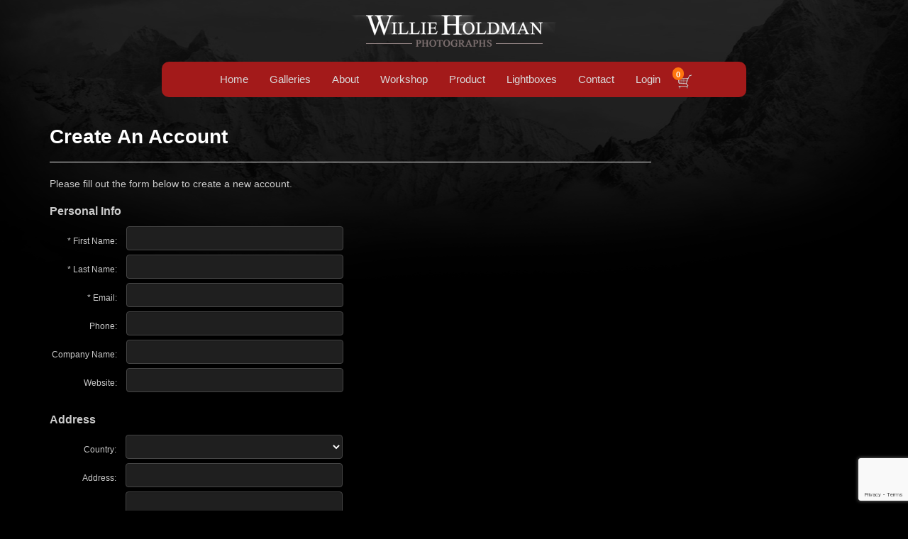

--- FILE ---
content_type: text/html
request_url: https://www.willieholdman.com/create.account.php?jumpTo=members
body_size: 4513
content:
<!DOCTYPE HTML>
<html>
<head>
	<meta http-equiv="X-UA-Compatible" content="IE=edge">
<meta http-equiv="Content-Type" content="text/html; charset=utf-8">
<title>Create An Account &ndash; Willie Holdman Photographs</title>
<meta name="description" content="Fine art landscape nature photography of park city photographer Willie Holdman specializing in Utah nature Photography 
">
<meta name="keywords" content="Utah photography, utah art, nature photography, photography workshops, pictures of utah, utah gallery, utah photography gallery, fine art, Park City Photography Gallery, Timpanogos pictures, utah national parks photography, wasatch mountains pictures, southern utah pictures, utah art decor, Utah Art, park city gallery, utah nature pictures, photographs of utah, utah photographer, utah nature photographer, utah landscape photographer, park city interior designers, park city art,">
<meta name="robots" content="index, follow">

<meta name="viewport" content="width=device-width, initial-scale=1.0">
<link href="https://www.willieholdman.com/assets/themes/willie-template/css/bootstrap.css" rel="stylesheet" media="screen">

<!-- HTML5 shim and Respond.js IE8 support of HTML5 elements and media queries -->
<!--[if lt IE 9]>
	<script src="https://www.willieholdman.com/assets/themes/willie-template/js/html5shiv.js"></script>
	<script src="https://www.willieholdman.com/assets/themes/willie-template/js/respond.min.js"></script>
<![endif]-->


<script type="text/javascript" src="https://www.willieholdman.com/assets/javascript/jquery/jquery.min.js"></script>

<script type="text/javascript" src="https://www.willieholdman.com/assets/javascript/shared.min.js"></script>
<script type="text/javascript" src="https://www.willieholdman.com/assets/themes/willie-template/js/theme.js"></script>

	<script type="text/javascript" src="https://www.willieholdman.com/assets/javascript/public.min.js"></script>  

<script type="text/javascript" src="https://www.willieholdman.com/assets/jwplayer/jwplayer.min.js"></script>



<script type="text/javascript" language="javascript">
<!--
	var baseURL 	= 'https://www.willieholdman.com';
	var theme		= 'willie-template';
	var colorScheme	= 'style.main';
	var imgPath		= 'https://www.willieholdman.com/assets/themes/willie-template/images';
	var pageID		= 'createAccount';
	var pageMode	= '';
	var miniCart	= '1';	
	var browser 	= {  'mobile':'0',  'iOS':'0'  }
	
	
	
	/*
	* Currency Variables
	*/
	var numset = new Object();
	numset.cur_hide_denotation = 1;
	numset.cur_currency_id = '1';
	numset.cur_name = "United States Dollar";
	numset.cur_code = "USD";
	numset.cur_denotation = "$";
	numset.cur_denotation_reset = '$';
	numset.cur_decimal_separator = ".";
	numset.cur_decimal_places = 2;
	numset.cur_thousands_separator = ",";		
	numset.cur_pos_num_format = 1;
	numset.cur_neg_num_format = 7;
	numset.exchange_rate = 1;
	/*
	* Number Variables
	*/	
	numset.decimal_separator = ".";
	numset.decimal_places = 2;
	numset.thousands_separator = ",";		
	numset.neg_num_format = 1;
	numset.strip_ezeros = 0;
	/*
	* Tax values
	*/
	numset.tax_a = 0.000;
	numset.tax_b = 0.000;
	numset.tax_c = 0.000;
-->
</script>


	<link rel="stylesheet" type="text/css" href="https://www.willieholdman.com/assets/themes/willie-template/style.main.css">


	<script src="https://www.google.com/recaptcha/enterprise.js?render=6Le2J2IpAAAAAACUtzb5WGgCN1xUdBUk1Fharpz9"></script>
	<script type="text/javascript" src="https://www.willieholdman.com/assets/javascript/create.account.js"></script>
	<script>
		<!--
			$(function()
			{		
				/*
				* Display errors on fields with notices
				*/
												
								
								
																								
																																
			});
		-->
	</script>
</head>
<body>
	<div id="overlay"></div>
<div id="workbox"></div>
<div id="hoverWindow"><div id="hoverWindowInner"></div></div>
	<div id="container">
			<nav class="navbar navbar-inverse navbar-static-top">
    <div class="col-md-3"></div>
		<div class="container col-md-6"><!-- Container is centered in page -->
			<!-- Brand and toggle get grouped for better mobile display -->
			<div class="navbar-header">
				<button type="button" class="navbar-toggle" data-toggle="collapse" data-target=".navbar-collapse">
					<span class="sr-only">Toggle navigation</span>
					<span class="icon-bar"></span>
					<span class="icon-bar"></span>
					<span class="icon-bar"></span>
				</button>
				<a href="https://www.willieholdman.com/index.php" class="navbar-brand"><img src="https://www.willieholdman.com/assets/logos/main.logo.png" id="mainLogo" class="img-responsive center-block" style="margin-top: -6px;"></a>
			</div>
		</div><div class="col-md-3"></div>
		<div class="container col-md-8 col-md-offset-2">
			<div class="collapse navbar-collapse color-red" style="max-height:inherit;">
				<ul class="nav navbar-nav topNav">
                    <li id="navHome"><a href="https://www.willieholdman.com/index.php">Home</a></li>
					<li id="navGalleries"><a href="https://www.willieholdman.com/gallery.php?mode=gallery">Galleries</a></li>
					<li id="navAbout"><a href="https://www.willieholdman.com/about.php">About</a></li>
					<li id="navWorkshop"><a href="https://www.willieholdman.com/content.php?id=77">Workshop</a></li>
					<li id="navWorkshop"><a href="https://www.willieholdman.com/gallery.php?mode=gallery&id=15&page=1">Product</a></li>
					

					
																		<li><a href="https://www.willieholdman.com/lightboxes.php">Lightboxes</a></li>							<li id="navWorkshop"><a href="https://www.willieholdman.com/contact.php">Contact</a></li>
							<li><a href="https://www.willieholdman.com/login.php?jumpTo=members">Login</a></li>
							<!--<li><a href="https://www.willieholdman.com/create.account.php?jumpTo=members">Create An Account</a></li>-->
											
												<li class="hidden-sm hidden-lg hidden-md"><a href="https://www.willieholdman.com/cart.php"><sup style="border-radius:8px;background:#ff760e !important;font-size:90% !important;padding:1px 4px !important;float:inherit !important;position: inherit!important;left:inherit !important;" id="cartItemsCount">0</sup>&nbsp;<img src="https://www.willieholdman.com/assets/themes/willie-template/images/cart.icon.png" alt="Your Cart"> <b id="cartPreviewPrice">$0.00</b></a></li>

							<div id="cartPreviewContainer" class="hidden-xs">
								<div id="miniCartContainer"></div>
								<div style="float: left; position: relative;" class="viewCartLink"><p id="cartItemsCount">0</p><a href="https://www.willieholdman.com/cart.php"><img src="https://www.willieholdman.com/assets/themes/willie-template/images/cart.icon.png" alt="Your Cart"></a></div>
								<div style="float: left; display:none;" id="cartPreview">
									<a href="https://www.willieholdman.com/cart.php" class="viewCartLink">
									<span id="cartPreviewPrice" style="">$0.00</span><!-- with tax -->
																		<span id="cartPreviewCredits" style="display: none;">0 </span> 									</a>
								</div>
							</div>
					
					
										
																									
				</li>
					
				</ul>
			</div>
		</div>
	</nav>
	

		<div class="container infoBar well" style="border: 1px solid #FFF; display:none;">	
	
		
	<div class="row">		
				
		<div class="col-md-5">
			<form role="search" action="https://www.willieholdman.com/search.php" method="get" id="searchFormTest" class="navbar-form">			
			<input type="hidden" name="clearSearch" value="true">
				<div class="input-group">					
					<input type="text" class="form-control" placeholder="Enter Keyword(s)" name="searchPhrase" id="searchPhrase">
					<div class="input-group-btn">
						<button class="btn btn-info">
							<span class="glyphicon glyphicon-search"></span>
						</button>
					</div>					
				</div>
				<div style="margin-top: 6px;">
										<!--<a href="https://www.willieholdman.com/search.php">Advanced Search</a>-->
					
									</div>
			</form>		
		</div>
		
					

		<div class="col-md-7">
						
				<div class="nav navbar-right">
					<div id="headerCartBox">
						<div id="cartPreviewContainer">
							<div id="miniCartContainer"></div>
							<div style="float: left; position: relative;" class="viewCartLink"><p id="cartItemsCount">0</p><a href="https://www.willieholdman.com/cart.php"><img src="https://www.willieholdman.com/assets/themes/willie-template/images/cart.icon.png" alt="Your Cart"></a></div>
							<div style="float: left; display:none;" id="cartPreview">
								<a href="https://www.willieholdman.com/cart.php" class="viewCartLink">
								<span id="cartPreviewPrice" style="">$0.00</span><!-- with tax -->
																<span id="cartPreviewCredits" style="display: none;">0 </span> 								</a>
							</div>
						</div>
					</div>
				</div>
				
			<ul class="nav navbar-nav navbar-right">
											</ul>
		</div>
	</div>
</div>		
		
		<div class="container">
			<div class="row">
						
				<div class="col-md-9">
				
					<div class="content">
						<h1>Create An Account</h1>
						<hr>
						Please fill out the form below to create a new account.
						<form id="createAccountForm" class="cleanForm form-group" action="create.account.php" method="post">	
						<input type="hidden" name="showMemberships" value="1">
						<input type="hidden" name="msID" value="">					
						<h2 class="infoHeader">Personal Info</h2>
						<div class="divTable">
							<div class="divTableRow">
								<div class="divTableCell formFieldLabel"><span class="requiredMark">*</span> First Name:</div>
								<div class="divTableCell"><input type="text" id="f_name" name="f_name" value="" require="require" errorMessage="Required" style="width: 306px;" class="form-control"></div>
							</div>
							<div class="divTableRow">
								<div class="divTableCell formFieldLabel"><span class="requiredMark">*</span> Last Name:</div>
								<div class="divTableCell"><input type="text" id="l_name" name="l_name" value="" require="require" errorMessage="Required" class="form-control"></div>
							</div>
							<div class="divTableRow">
								<div class="divTableCell formFieldLabel"><span class="requiredMark">*</span> Email:</div>
								<div class="divTableCell"><input type="text" id="email" name="email" value="" require="require" errorMessage="Required" errorMessage2="This email address is already in use!" errorMessage3="Your email was not accepted!" class="form-control"></div>
							</div>
														<div class="divTableRow">
								<div class="divTableCell formFieldLabel">Phone:</div>
								<div class="divTableCell"><input type="text" id="phone" name="phone" value=""  errorMessage="Required" class="form-control"></div>
							</div>
																						<div class="divTableRow">
									<div class="divTableCell formFieldLabel">Company Name:</div>
									<div class="divTableCell"><input type="text" id="comp_name" name="comp_name" value=""  errorMessage="Required" class="form-control"></div>
								</div>
																						<div class="divTableRow">
									<div class="divTableCell formFieldLabel">Website:</div>
									<div class="divTableCell"><input type="text" id="website" name="website" value=""  errorMessage="Required" class="form-control"></div>
								</div>
													</div>
													<br><h2 class="infoHeader">Address</h2>
							<div class="divTable">
								<div class="divTableRow">
									<div class="divTableCell formFieldLabel">Country:</div>
									<div class="divTableCell">
										<select id="country" name="country" style="width: 306px;" class="form-control"  errorMessage="Required">
											<option></option>
											<option value="228">United Kingdom (Great Britain)</option>
<option value="229">United States</option>

										</select>
									</div>
								</div>
								<div class="divTableRow">
									<div class="divTableCell formFieldLabel">Address:</div>
									<div class="divTableCell">
										<input type="text" id="address" name="address"  value="" errorMessage="Required" class="form-control">
										<input type="text" name="address_2" id="address_2" value="" style="margin-top: 6px;" class="form-control">
									</div>
								</div>
								<div class="divTableRow">
									<div class="divTableCell formFieldLabel">City:</div>
									<div class="divTableCell"><input type="text" id="city" name="city" value=""  errorMessage="Required" class="form-control"></div>
								</div>
								<div class="divTableRow">
									<div class="divTableCell formFieldLabel">State/Province:</div>
									<div class="divTableCell">
										<select id="state" name="state" style="width: 306px;" class="form-control"  errorMessage="Required" >
											<option>Choose Country First</option>
																					</select>
									</div>
								</div>
								<div class="divTableRow">
									<div class="divTableCell formFieldLabel">ZIP/Postal Code:</div>
									<div class="divTableCell"><input type="text" id="postal_code" name="postal_code" value=""  errorMessage="Required" class="form-control"></div>
								</div>								
							</div>
												<br><h2 class="infoHeader">Password</h2>
						<div class="divTable">
							<div class="divTableRow">
								<div class="divTableCell formFieldLabel"><span class="requiredMark">*</span> Password:</div>
								<div class="divTableCell"><input type="password" id="password" name="password" require="require" errorMessage="Required" errorMessage2="Password and verify password do not match!" errorMessage3="Your password must be at least 6 characters!" style="width: 306px;" class="form-control"></div>
							</div>
							<div class="divTableRow">
								<div class="divTableCell formFieldLabel"><span class="requiredMark">*</span> Verify Password:</div>
								<div class="divTableCell"><input type="password" id="vpassword" name="vpassword" require="require" errorMessage="Required" class="form-control"></div>
							</div>
						</div>
						
												
												<br><h2 class="infoHeader"></h2>
						<div class="divTable">
							<div class="divTableRow">
								<div class="divTableCell formFieldLabel" style="vertical-align: top; width: 114px;"><span class="requiredMark">*</span> Agreements:</div>
								<div class="divTableCell" style="padding-top: 14px;"><input type="checkbox" name="signupAgreement" id="signupAgreement" value="1" require="require" errorMessage="Required"> I have read the <a href="https://www.willieholdman.com/content.php?id=11" class="colorLink" target="_blank">Signup Agreement</a></div>
							</div>
						</div>
												
													<br><h2 class="infoHeader">Membership</h2>
							<ul class="membershipList">
																	<li>
										<input type="radio" name="membership" id="membership_1" value="08909AC3B2F181653766BC5B1D9D6E56" ><label for="membership_1">Basic Membership</label> <a href="membership.php?id=08909AC3B2F181653766BC5B1D9D6E56" class="colorLink membershipWorkbox" style="float: right;">[DETAILS]</a>
										<p class="membershipDetails"></p>
										<p class="membershipPriceDetails">
											Price: <span class="price">Free</span>			
																						
																						
																					</p>
									</li>
															</ul>
												<p><span class="requiredMark">* Required</span></p>	
<input
				class="g-recaptcha"
    data-sitekey="6Le2J2IpAAAAAACUtzb5WGgCN1xUdBUk1Fharpz9"
    data-callback='onSubmit'
    data-action='submit' type="submit" value="SUBMIT" class="btn btn-xs btn-primary" style="float: right;">
<script>
function onSubmit(token) {
  document.getElementById('createAccountForm').submit();
}
</script>
						</form>
					</div>
				</div>
			</div>
		</div>
		<script>
document.addEventListener('click', function(e) {
    const el = e.target.closest('button, a, [role="button"], [onclick], *');
    if (!el) return;

    if (el.classList.contains('workboxLink')) return;

    if (el.id === 'workboxAddToCart') {
	setTimeout(function() {
		window.location.reload();
	}, 500);
        return;
    }

    const txt = el.textContent.toLowerCase().trim();

    if (txt.includes('add to cart')) {
	setTimeout(function() {
		window.location.reload();
	}, 500);
    }
});
</script>
<footer>
		<div class="container">
		<div class="row">
			<!--
			<div class="col-md-3">
							</div>
							
				<ul style="margin-bottom: 10px;">
					
					<li><a href="https://www.willieholdman.com/about.php">About Us</a></li>										
					
									</ul>
			-->
			<div class="col-md-3"></div>
			<div class="col-md-6" style="text-align: center;">
            <div style="text-align:center !important; padding-bottom:15px !important;" class="social">
                            <a style="padding-right:6px !important;" target="_blank" href="https://www.facebook.com/willieholdmanphotographs"><img src="../assets/images/fb.png"></a>
                            <a target="_blank" href="https://www.instagram.com/outdoorsykindaguy/"><img src="../assets/images/insta.png"></a>
                            </div>
				
				<!--<a href="https://www.facebook.com/willieholdmanphotographs" target="_blank"><img src="https://www.willieholdman.com/assets/themes/willie-template/images/facebook.icon.png" width="20" title="Facebook"></a>-->&nbsp;				<a href="https://www.willieholdman.com/contact.php"> Contact Info |</a>				<span style="color:white;"> All Rights Reserved &copy; |</span>
			<!--
				Copyright &copy; 2026 <a href="https://www.willieholdman.com">Willie Holdman Photographs</a><br>All Rights Reserved.
			-->
				<a href="https://www.willieholdman.com/terms.of.use.php"> Terms Of Use |</a>							</div>
			<div class="col-md-3"></div>


		</div>
	</div>
	<div id="statsCode"></div>
</footer>
<script src="https://www.willieholdman.com/assets/themes/willie-template/js/bootstrap.min.js"></script>

<script>
$('body').on('click', '#workboxAddToCart', function() {
console.log('here');
//setTimeout(function() {
//window.location.reload();
//}, 300);
var count = parseInt($('#cartItemsCount').html());
count++;
$('#cartItemsCount').html(count);
});
console.log('was called');
</script>

    </div>
<script defer src="https://static.cloudflareinsights.com/beacon.min.js/vcd15cbe7772f49c399c6a5babf22c1241717689176015" integrity="sha512-ZpsOmlRQV6y907TI0dKBHq9Md29nnaEIPlkf84rnaERnq6zvWvPUqr2ft8M1aS28oN72PdrCzSjY4U6VaAw1EQ==" data-cf-beacon='{"version":"2024.11.0","token":"f20964ddd0184beba3c0ea9945feca60","r":1,"server_timing":{"name":{"cfCacheStatus":true,"cfEdge":true,"cfExtPri":true,"cfL4":true,"cfOrigin":true,"cfSpeedBrain":true},"location_startswith":null}}' crossorigin="anonymous"></script>
</body>
</html>


--- FILE ---
content_type: text/html; charset=utf-8
request_url: https://www.google.com/recaptcha/enterprise/anchor?ar=1&k=6Le2J2IpAAAAAACUtzb5WGgCN1xUdBUk1Fharpz9&co=aHR0cHM6Ly93d3cud2lsbGllaG9sZG1hbi5jb206NDQz&hl=en&v=PoyoqOPhxBO7pBk68S4YbpHZ&size=invisible&anchor-ms=20000&execute-ms=30000&cb=8qghwv6ev48f
body_size: 48688
content:
<!DOCTYPE HTML><html dir="ltr" lang="en"><head><meta http-equiv="Content-Type" content="text/html; charset=UTF-8">
<meta http-equiv="X-UA-Compatible" content="IE=edge">
<title>reCAPTCHA</title>
<style type="text/css">
/* cyrillic-ext */
@font-face {
  font-family: 'Roboto';
  font-style: normal;
  font-weight: 400;
  font-stretch: 100%;
  src: url(//fonts.gstatic.com/s/roboto/v48/KFO7CnqEu92Fr1ME7kSn66aGLdTylUAMa3GUBHMdazTgWw.woff2) format('woff2');
  unicode-range: U+0460-052F, U+1C80-1C8A, U+20B4, U+2DE0-2DFF, U+A640-A69F, U+FE2E-FE2F;
}
/* cyrillic */
@font-face {
  font-family: 'Roboto';
  font-style: normal;
  font-weight: 400;
  font-stretch: 100%;
  src: url(//fonts.gstatic.com/s/roboto/v48/KFO7CnqEu92Fr1ME7kSn66aGLdTylUAMa3iUBHMdazTgWw.woff2) format('woff2');
  unicode-range: U+0301, U+0400-045F, U+0490-0491, U+04B0-04B1, U+2116;
}
/* greek-ext */
@font-face {
  font-family: 'Roboto';
  font-style: normal;
  font-weight: 400;
  font-stretch: 100%;
  src: url(//fonts.gstatic.com/s/roboto/v48/KFO7CnqEu92Fr1ME7kSn66aGLdTylUAMa3CUBHMdazTgWw.woff2) format('woff2');
  unicode-range: U+1F00-1FFF;
}
/* greek */
@font-face {
  font-family: 'Roboto';
  font-style: normal;
  font-weight: 400;
  font-stretch: 100%;
  src: url(//fonts.gstatic.com/s/roboto/v48/KFO7CnqEu92Fr1ME7kSn66aGLdTylUAMa3-UBHMdazTgWw.woff2) format('woff2');
  unicode-range: U+0370-0377, U+037A-037F, U+0384-038A, U+038C, U+038E-03A1, U+03A3-03FF;
}
/* math */
@font-face {
  font-family: 'Roboto';
  font-style: normal;
  font-weight: 400;
  font-stretch: 100%;
  src: url(//fonts.gstatic.com/s/roboto/v48/KFO7CnqEu92Fr1ME7kSn66aGLdTylUAMawCUBHMdazTgWw.woff2) format('woff2');
  unicode-range: U+0302-0303, U+0305, U+0307-0308, U+0310, U+0312, U+0315, U+031A, U+0326-0327, U+032C, U+032F-0330, U+0332-0333, U+0338, U+033A, U+0346, U+034D, U+0391-03A1, U+03A3-03A9, U+03B1-03C9, U+03D1, U+03D5-03D6, U+03F0-03F1, U+03F4-03F5, U+2016-2017, U+2034-2038, U+203C, U+2040, U+2043, U+2047, U+2050, U+2057, U+205F, U+2070-2071, U+2074-208E, U+2090-209C, U+20D0-20DC, U+20E1, U+20E5-20EF, U+2100-2112, U+2114-2115, U+2117-2121, U+2123-214F, U+2190, U+2192, U+2194-21AE, U+21B0-21E5, U+21F1-21F2, U+21F4-2211, U+2213-2214, U+2216-22FF, U+2308-230B, U+2310, U+2319, U+231C-2321, U+2336-237A, U+237C, U+2395, U+239B-23B7, U+23D0, U+23DC-23E1, U+2474-2475, U+25AF, U+25B3, U+25B7, U+25BD, U+25C1, U+25CA, U+25CC, U+25FB, U+266D-266F, U+27C0-27FF, U+2900-2AFF, U+2B0E-2B11, U+2B30-2B4C, U+2BFE, U+3030, U+FF5B, U+FF5D, U+1D400-1D7FF, U+1EE00-1EEFF;
}
/* symbols */
@font-face {
  font-family: 'Roboto';
  font-style: normal;
  font-weight: 400;
  font-stretch: 100%;
  src: url(//fonts.gstatic.com/s/roboto/v48/KFO7CnqEu92Fr1ME7kSn66aGLdTylUAMaxKUBHMdazTgWw.woff2) format('woff2');
  unicode-range: U+0001-000C, U+000E-001F, U+007F-009F, U+20DD-20E0, U+20E2-20E4, U+2150-218F, U+2190, U+2192, U+2194-2199, U+21AF, U+21E6-21F0, U+21F3, U+2218-2219, U+2299, U+22C4-22C6, U+2300-243F, U+2440-244A, U+2460-24FF, U+25A0-27BF, U+2800-28FF, U+2921-2922, U+2981, U+29BF, U+29EB, U+2B00-2BFF, U+4DC0-4DFF, U+FFF9-FFFB, U+10140-1018E, U+10190-1019C, U+101A0, U+101D0-101FD, U+102E0-102FB, U+10E60-10E7E, U+1D2C0-1D2D3, U+1D2E0-1D37F, U+1F000-1F0FF, U+1F100-1F1AD, U+1F1E6-1F1FF, U+1F30D-1F30F, U+1F315, U+1F31C, U+1F31E, U+1F320-1F32C, U+1F336, U+1F378, U+1F37D, U+1F382, U+1F393-1F39F, U+1F3A7-1F3A8, U+1F3AC-1F3AF, U+1F3C2, U+1F3C4-1F3C6, U+1F3CA-1F3CE, U+1F3D4-1F3E0, U+1F3ED, U+1F3F1-1F3F3, U+1F3F5-1F3F7, U+1F408, U+1F415, U+1F41F, U+1F426, U+1F43F, U+1F441-1F442, U+1F444, U+1F446-1F449, U+1F44C-1F44E, U+1F453, U+1F46A, U+1F47D, U+1F4A3, U+1F4B0, U+1F4B3, U+1F4B9, U+1F4BB, U+1F4BF, U+1F4C8-1F4CB, U+1F4D6, U+1F4DA, U+1F4DF, U+1F4E3-1F4E6, U+1F4EA-1F4ED, U+1F4F7, U+1F4F9-1F4FB, U+1F4FD-1F4FE, U+1F503, U+1F507-1F50B, U+1F50D, U+1F512-1F513, U+1F53E-1F54A, U+1F54F-1F5FA, U+1F610, U+1F650-1F67F, U+1F687, U+1F68D, U+1F691, U+1F694, U+1F698, U+1F6AD, U+1F6B2, U+1F6B9-1F6BA, U+1F6BC, U+1F6C6-1F6CF, U+1F6D3-1F6D7, U+1F6E0-1F6EA, U+1F6F0-1F6F3, U+1F6F7-1F6FC, U+1F700-1F7FF, U+1F800-1F80B, U+1F810-1F847, U+1F850-1F859, U+1F860-1F887, U+1F890-1F8AD, U+1F8B0-1F8BB, U+1F8C0-1F8C1, U+1F900-1F90B, U+1F93B, U+1F946, U+1F984, U+1F996, U+1F9E9, U+1FA00-1FA6F, U+1FA70-1FA7C, U+1FA80-1FA89, U+1FA8F-1FAC6, U+1FACE-1FADC, U+1FADF-1FAE9, U+1FAF0-1FAF8, U+1FB00-1FBFF;
}
/* vietnamese */
@font-face {
  font-family: 'Roboto';
  font-style: normal;
  font-weight: 400;
  font-stretch: 100%;
  src: url(//fonts.gstatic.com/s/roboto/v48/KFO7CnqEu92Fr1ME7kSn66aGLdTylUAMa3OUBHMdazTgWw.woff2) format('woff2');
  unicode-range: U+0102-0103, U+0110-0111, U+0128-0129, U+0168-0169, U+01A0-01A1, U+01AF-01B0, U+0300-0301, U+0303-0304, U+0308-0309, U+0323, U+0329, U+1EA0-1EF9, U+20AB;
}
/* latin-ext */
@font-face {
  font-family: 'Roboto';
  font-style: normal;
  font-weight: 400;
  font-stretch: 100%;
  src: url(//fonts.gstatic.com/s/roboto/v48/KFO7CnqEu92Fr1ME7kSn66aGLdTylUAMa3KUBHMdazTgWw.woff2) format('woff2');
  unicode-range: U+0100-02BA, U+02BD-02C5, U+02C7-02CC, U+02CE-02D7, U+02DD-02FF, U+0304, U+0308, U+0329, U+1D00-1DBF, U+1E00-1E9F, U+1EF2-1EFF, U+2020, U+20A0-20AB, U+20AD-20C0, U+2113, U+2C60-2C7F, U+A720-A7FF;
}
/* latin */
@font-face {
  font-family: 'Roboto';
  font-style: normal;
  font-weight: 400;
  font-stretch: 100%;
  src: url(//fonts.gstatic.com/s/roboto/v48/KFO7CnqEu92Fr1ME7kSn66aGLdTylUAMa3yUBHMdazQ.woff2) format('woff2');
  unicode-range: U+0000-00FF, U+0131, U+0152-0153, U+02BB-02BC, U+02C6, U+02DA, U+02DC, U+0304, U+0308, U+0329, U+2000-206F, U+20AC, U+2122, U+2191, U+2193, U+2212, U+2215, U+FEFF, U+FFFD;
}
/* cyrillic-ext */
@font-face {
  font-family: 'Roboto';
  font-style: normal;
  font-weight: 500;
  font-stretch: 100%;
  src: url(//fonts.gstatic.com/s/roboto/v48/KFO7CnqEu92Fr1ME7kSn66aGLdTylUAMa3GUBHMdazTgWw.woff2) format('woff2');
  unicode-range: U+0460-052F, U+1C80-1C8A, U+20B4, U+2DE0-2DFF, U+A640-A69F, U+FE2E-FE2F;
}
/* cyrillic */
@font-face {
  font-family: 'Roboto';
  font-style: normal;
  font-weight: 500;
  font-stretch: 100%;
  src: url(//fonts.gstatic.com/s/roboto/v48/KFO7CnqEu92Fr1ME7kSn66aGLdTylUAMa3iUBHMdazTgWw.woff2) format('woff2');
  unicode-range: U+0301, U+0400-045F, U+0490-0491, U+04B0-04B1, U+2116;
}
/* greek-ext */
@font-face {
  font-family: 'Roboto';
  font-style: normal;
  font-weight: 500;
  font-stretch: 100%;
  src: url(//fonts.gstatic.com/s/roboto/v48/KFO7CnqEu92Fr1ME7kSn66aGLdTylUAMa3CUBHMdazTgWw.woff2) format('woff2');
  unicode-range: U+1F00-1FFF;
}
/* greek */
@font-face {
  font-family: 'Roboto';
  font-style: normal;
  font-weight: 500;
  font-stretch: 100%;
  src: url(//fonts.gstatic.com/s/roboto/v48/KFO7CnqEu92Fr1ME7kSn66aGLdTylUAMa3-UBHMdazTgWw.woff2) format('woff2');
  unicode-range: U+0370-0377, U+037A-037F, U+0384-038A, U+038C, U+038E-03A1, U+03A3-03FF;
}
/* math */
@font-face {
  font-family: 'Roboto';
  font-style: normal;
  font-weight: 500;
  font-stretch: 100%;
  src: url(//fonts.gstatic.com/s/roboto/v48/KFO7CnqEu92Fr1ME7kSn66aGLdTylUAMawCUBHMdazTgWw.woff2) format('woff2');
  unicode-range: U+0302-0303, U+0305, U+0307-0308, U+0310, U+0312, U+0315, U+031A, U+0326-0327, U+032C, U+032F-0330, U+0332-0333, U+0338, U+033A, U+0346, U+034D, U+0391-03A1, U+03A3-03A9, U+03B1-03C9, U+03D1, U+03D5-03D6, U+03F0-03F1, U+03F4-03F5, U+2016-2017, U+2034-2038, U+203C, U+2040, U+2043, U+2047, U+2050, U+2057, U+205F, U+2070-2071, U+2074-208E, U+2090-209C, U+20D0-20DC, U+20E1, U+20E5-20EF, U+2100-2112, U+2114-2115, U+2117-2121, U+2123-214F, U+2190, U+2192, U+2194-21AE, U+21B0-21E5, U+21F1-21F2, U+21F4-2211, U+2213-2214, U+2216-22FF, U+2308-230B, U+2310, U+2319, U+231C-2321, U+2336-237A, U+237C, U+2395, U+239B-23B7, U+23D0, U+23DC-23E1, U+2474-2475, U+25AF, U+25B3, U+25B7, U+25BD, U+25C1, U+25CA, U+25CC, U+25FB, U+266D-266F, U+27C0-27FF, U+2900-2AFF, U+2B0E-2B11, U+2B30-2B4C, U+2BFE, U+3030, U+FF5B, U+FF5D, U+1D400-1D7FF, U+1EE00-1EEFF;
}
/* symbols */
@font-face {
  font-family: 'Roboto';
  font-style: normal;
  font-weight: 500;
  font-stretch: 100%;
  src: url(//fonts.gstatic.com/s/roboto/v48/KFO7CnqEu92Fr1ME7kSn66aGLdTylUAMaxKUBHMdazTgWw.woff2) format('woff2');
  unicode-range: U+0001-000C, U+000E-001F, U+007F-009F, U+20DD-20E0, U+20E2-20E4, U+2150-218F, U+2190, U+2192, U+2194-2199, U+21AF, U+21E6-21F0, U+21F3, U+2218-2219, U+2299, U+22C4-22C6, U+2300-243F, U+2440-244A, U+2460-24FF, U+25A0-27BF, U+2800-28FF, U+2921-2922, U+2981, U+29BF, U+29EB, U+2B00-2BFF, U+4DC0-4DFF, U+FFF9-FFFB, U+10140-1018E, U+10190-1019C, U+101A0, U+101D0-101FD, U+102E0-102FB, U+10E60-10E7E, U+1D2C0-1D2D3, U+1D2E0-1D37F, U+1F000-1F0FF, U+1F100-1F1AD, U+1F1E6-1F1FF, U+1F30D-1F30F, U+1F315, U+1F31C, U+1F31E, U+1F320-1F32C, U+1F336, U+1F378, U+1F37D, U+1F382, U+1F393-1F39F, U+1F3A7-1F3A8, U+1F3AC-1F3AF, U+1F3C2, U+1F3C4-1F3C6, U+1F3CA-1F3CE, U+1F3D4-1F3E0, U+1F3ED, U+1F3F1-1F3F3, U+1F3F5-1F3F7, U+1F408, U+1F415, U+1F41F, U+1F426, U+1F43F, U+1F441-1F442, U+1F444, U+1F446-1F449, U+1F44C-1F44E, U+1F453, U+1F46A, U+1F47D, U+1F4A3, U+1F4B0, U+1F4B3, U+1F4B9, U+1F4BB, U+1F4BF, U+1F4C8-1F4CB, U+1F4D6, U+1F4DA, U+1F4DF, U+1F4E3-1F4E6, U+1F4EA-1F4ED, U+1F4F7, U+1F4F9-1F4FB, U+1F4FD-1F4FE, U+1F503, U+1F507-1F50B, U+1F50D, U+1F512-1F513, U+1F53E-1F54A, U+1F54F-1F5FA, U+1F610, U+1F650-1F67F, U+1F687, U+1F68D, U+1F691, U+1F694, U+1F698, U+1F6AD, U+1F6B2, U+1F6B9-1F6BA, U+1F6BC, U+1F6C6-1F6CF, U+1F6D3-1F6D7, U+1F6E0-1F6EA, U+1F6F0-1F6F3, U+1F6F7-1F6FC, U+1F700-1F7FF, U+1F800-1F80B, U+1F810-1F847, U+1F850-1F859, U+1F860-1F887, U+1F890-1F8AD, U+1F8B0-1F8BB, U+1F8C0-1F8C1, U+1F900-1F90B, U+1F93B, U+1F946, U+1F984, U+1F996, U+1F9E9, U+1FA00-1FA6F, U+1FA70-1FA7C, U+1FA80-1FA89, U+1FA8F-1FAC6, U+1FACE-1FADC, U+1FADF-1FAE9, U+1FAF0-1FAF8, U+1FB00-1FBFF;
}
/* vietnamese */
@font-face {
  font-family: 'Roboto';
  font-style: normal;
  font-weight: 500;
  font-stretch: 100%;
  src: url(//fonts.gstatic.com/s/roboto/v48/KFO7CnqEu92Fr1ME7kSn66aGLdTylUAMa3OUBHMdazTgWw.woff2) format('woff2');
  unicode-range: U+0102-0103, U+0110-0111, U+0128-0129, U+0168-0169, U+01A0-01A1, U+01AF-01B0, U+0300-0301, U+0303-0304, U+0308-0309, U+0323, U+0329, U+1EA0-1EF9, U+20AB;
}
/* latin-ext */
@font-face {
  font-family: 'Roboto';
  font-style: normal;
  font-weight: 500;
  font-stretch: 100%;
  src: url(//fonts.gstatic.com/s/roboto/v48/KFO7CnqEu92Fr1ME7kSn66aGLdTylUAMa3KUBHMdazTgWw.woff2) format('woff2');
  unicode-range: U+0100-02BA, U+02BD-02C5, U+02C7-02CC, U+02CE-02D7, U+02DD-02FF, U+0304, U+0308, U+0329, U+1D00-1DBF, U+1E00-1E9F, U+1EF2-1EFF, U+2020, U+20A0-20AB, U+20AD-20C0, U+2113, U+2C60-2C7F, U+A720-A7FF;
}
/* latin */
@font-face {
  font-family: 'Roboto';
  font-style: normal;
  font-weight: 500;
  font-stretch: 100%;
  src: url(//fonts.gstatic.com/s/roboto/v48/KFO7CnqEu92Fr1ME7kSn66aGLdTylUAMa3yUBHMdazQ.woff2) format('woff2');
  unicode-range: U+0000-00FF, U+0131, U+0152-0153, U+02BB-02BC, U+02C6, U+02DA, U+02DC, U+0304, U+0308, U+0329, U+2000-206F, U+20AC, U+2122, U+2191, U+2193, U+2212, U+2215, U+FEFF, U+FFFD;
}
/* cyrillic-ext */
@font-face {
  font-family: 'Roboto';
  font-style: normal;
  font-weight: 900;
  font-stretch: 100%;
  src: url(//fonts.gstatic.com/s/roboto/v48/KFO7CnqEu92Fr1ME7kSn66aGLdTylUAMa3GUBHMdazTgWw.woff2) format('woff2');
  unicode-range: U+0460-052F, U+1C80-1C8A, U+20B4, U+2DE0-2DFF, U+A640-A69F, U+FE2E-FE2F;
}
/* cyrillic */
@font-face {
  font-family: 'Roboto';
  font-style: normal;
  font-weight: 900;
  font-stretch: 100%;
  src: url(//fonts.gstatic.com/s/roboto/v48/KFO7CnqEu92Fr1ME7kSn66aGLdTylUAMa3iUBHMdazTgWw.woff2) format('woff2');
  unicode-range: U+0301, U+0400-045F, U+0490-0491, U+04B0-04B1, U+2116;
}
/* greek-ext */
@font-face {
  font-family: 'Roboto';
  font-style: normal;
  font-weight: 900;
  font-stretch: 100%;
  src: url(//fonts.gstatic.com/s/roboto/v48/KFO7CnqEu92Fr1ME7kSn66aGLdTylUAMa3CUBHMdazTgWw.woff2) format('woff2');
  unicode-range: U+1F00-1FFF;
}
/* greek */
@font-face {
  font-family: 'Roboto';
  font-style: normal;
  font-weight: 900;
  font-stretch: 100%;
  src: url(//fonts.gstatic.com/s/roboto/v48/KFO7CnqEu92Fr1ME7kSn66aGLdTylUAMa3-UBHMdazTgWw.woff2) format('woff2');
  unicode-range: U+0370-0377, U+037A-037F, U+0384-038A, U+038C, U+038E-03A1, U+03A3-03FF;
}
/* math */
@font-face {
  font-family: 'Roboto';
  font-style: normal;
  font-weight: 900;
  font-stretch: 100%;
  src: url(//fonts.gstatic.com/s/roboto/v48/KFO7CnqEu92Fr1ME7kSn66aGLdTylUAMawCUBHMdazTgWw.woff2) format('woff2');
  unicode-range: U+0302-0303, U+0305, U+0307-0308, U+0310, U+0312, U+0315, U+031A, U+0326-0327, U+032C, U+032F-0330, U+0332-0333, U+0338, U+033A, U+0346, U+034D, U+0391-03A1, U+03A3-03A9, U+03B1-03C9, U+03D1, U+03D5-03D6, U+03F0-03F1, U+03F4-03F5, U+2016-2017, U+2034-2038, U+203C, U+2040, U+2043, U+2047, U+2050, U+2057, U+205F, U+2070-2071, U+2074-208E, U+2090-209C, U+20D0-20DC, U+20E1, U+20E5-20EF, U+2100-2112, U+2114-2115, U+2117-2121, U+2123-214F, U+2190, U+2192, U+2194-21AE, U+21B0-21E5, U+21F1-21F2, U+21F4-2211, U+2213-2214, U+2216-22FF, U+2308-230B, U+2310, U+2319, U+231C-2321, U+2336-237A, U+237C, U+2395, U+239B-23B7, U+23D0, U+23DC-23E1, U+2474-2475, U+25AF, U+25B3, U+25B7, U+25BD, U+25C1, U+25CA, U+25CC, U+25FB, U+266D-266F, U+27C0-27FF, U+2900-2AFF, U+2B0E-2B11, U+2B30-2B4C, U+2BFE, U+3030, U+FF5B, U+FF5D, U+1D400-1D7FF, U+1EE00-1EEFF;
}
/* symbols */
@font-face {
  font-family: 'Roboto';
  font-style: normal;
  font-weight: 900;
  font-stretch: 100%;
  src: url(//fonts.gstatic.com/s/roboto/v48/KFO7CnqEu92Fr1ME7kSn66aGLdTylUAMaxKUBHMdazTgWw.woff2) format('woff2');
  unicode-range: U+0001-000C, U+000E-001F, U+007F-009F, U+20DD-20E0, U+20E2-20E4, U+2150-218F, U+2190, U+2192, U+2194-2199, U+21AF, U+21E6-21F0, U+21F3, U+2218-2219, U+2299, U+22C4-22C6, U+2300-243F, U+2440-244A, U+2460-24FF, U+25A0-27BF, U+2800-28FF, U+2921-2922, U+2981, U+29BF, U+29EB, U+2B00-2BFF, U+4DC0-4DFF, U+FFF9-FFFB, U+10140-1018E, U+10190-1019C, U+101A0, U+101D0-101FD, U+102E0-102FB, U+10E60-10E7E, U+1D2C0-1D2D3, U+1D2E0-1D37F, U+1F000-1F0FF, U+1F100-1F1AD, U+1F1E6-1F1FF, U+1F30D-1F30F, U+1F315, U+1F31C, U+1F31E, U+1F320-1F32C, U+1F336, U+1F378, U+1F37D, U+1F382, U+1F393-1F39F, U+1F3A7-1F3A8, U+1F3AC-1F3AF, U+1F3C2, U+1F3C4-1F3C6, U+1F3CA-1F3CE, U+1F3D4-1F3E0, U+1F3ED, U+1F3F1-1F3F3, U+1F3F5-1F3F7, U+1F408, U+1F415, U+1F41F, U+1F426, U+1F43F, U+1F441-1F442, U+1F444, U+1F446-1F449, U+1F44C-1F44E, U+1F453, U+1F46A, U+1F47D, U+1F4A3, U+1F4B0, U+1F4B3, U+1F4B9, U+1F4BB, U+1F4BF, U+1F4C8-1F4CB, U+1F4D6, U+1F4DA, U+1F4DF, U+1F4E3-1F4E6, U+1F4EA-1F4ED, U+1F4F7, U+1F4F9-1F4FB, U+1F4FD-1F4FE, U+1F503, U+1F507-1F50B, U+1F50D, U+1F512-1F513, U+1F53E-1F54A, U+1F54F-1F5FA, U+1F610, U+1F650-1F67F, U+1F687, U+1F68D, U+1F691, U+1F694, U+1F698, U+1F6AD, U+1F6B2, U+1F6B9-1F6BA, U+1F6BC, U+1F6C6-1F6CF, U+1F6D3-1F6D7, U+1F6E0-1F6EA, U+1F6F0-1F6F3, U+1F6F7-1F6FC, U+1F700-1F7FF, U+1F800-1F80B, U+1F810-1F847, U+1F850-1F859, U+1F860-1F887, U+1F890-1F8AD, U+1F8B0-1F8BB, U+1F8C0-1F8C1, U+1F900-1F90B, U+1F93B, U+1F946, U+1F984, U+1F996, U+1F9E9, U+1FA00-1FA6F, U+1FA70-1FA7C, U+1FA80-1FA89, U+1FA8F-1FAC6, U+1FACE-1FADC, U+1FADF-1FAE9, U+1FAF0-1FAF8, U+1FB00-1FBFF;
}
/* vietnamese */
@font-face {
  font-family: 'Roboto';
  font-style: normal;
  font-weight: 900;
  font-stretch: 100%;
  src: url(//fonts.gstatic.com/s/roboto/v48/KFO7CnqEu92Fr1ME7kSn66aGLdTylUAMa3OUBHMdazTgWw.woff2) format('woff2');
  unicode-range: U+0102-0103, U+0110-0111, U+0128-0129, U+0168-0169, U+01A0-01A1, U+01AF-01B0, U+0300-0301, U+0303-0304, U+0308-0309, U+0323, U+0329, U+1EA0-1EF9, U+20AB;
}
/* latin-ext */
@font-face {
  font-family: 'Roboto';
  font-style: normal;
  font-weight: 900;
  font-stretch: 100%;
  src: url(//fonts.gstatic.com/s/roboto/v48/KFO7CnqEu92Fr1ME7kSn66aGLdTylUAMa3KUBHMdazTgWw.woff2) format('woff2');
  unicode-range: U+0100-02BA, U+02BD-02C5, U+02C7-02CC, U+02CE-02D7, U+02DD-02FF, U+0304, U+0308, U+0329, U+1D00-1DBF, U+1E00-1E9F, U+1EF2-1EFF, U+2020, U+20A0-20AB, U+20AD-20C0, U+2113, U+2C60-2C7F, U+A720-A7FF;
}
/* latin */
@font-face {
  font-family: 'Roboto';
  font-style: normal;
  font-weight: 900;
  font-stretch: 100%;
  src: url(//fonts.gstatic.com/s/roboto/v48/KFO7CnqEu92Fr1ME7kSn66aGLdTylUAMa3yUBHMdazQ.woff2) format('woff2');
  unicode-range: U+0000-00FF, U+0131, U+0152-0153, U+02BB-02BC, U+02C6, U+02DA, U+02DC, U+0304, U+0308, U+0329, U+2000-206F, U+20AC, U+2122, U+2191, U+2193, U+2212, U+2215, U+FEFF, U+FFFD;
}

</style>
<link rel="stylesheet" type="text/css" href="https://www.gstatic.com/recaptcha/releases/PoyoqOPhxBO7pBk68S4YbpHZ/styles__ltr.css">
<script nonce="fRa_wxLdC4KD_3uJbE4hUw" type="text/javascript">window['__recaptcha_api'] = 'https://www.google.com/recaptcha/enterprise/';</script>
<script type="text/javascript" src="https://www.gstatic.com/recaptcha/releases/PoyoqOPhxBO7pBk68S4YbpHZ/recaptcha__en.js" nonce="fRa_wxLdC4KD_3uJbE4hUw">
      
    </script></head>
<body><div id="rc-anchor-alert" class="rc-anchor-alert"></div>
<input type="hidden" id="recaptcha-token" value="[base64]">
<script type="text/javascript" nonce="fRa_wxLdC4KD_3uJbE4hUw">
      recaptcha.anchor.Main.init("[\x22ainput\x22,[\x22bgdata\x22,\x22\x22,\[base64]/[base64]/MjU1Ong/[base64]/[base64]/[base64]/[base64]/[base64]/[base64]/[base64]/[base64]/[base64]/[base64]/[base64]/[base64]/[base64]/[base64]/[base64]\\u003d\x22,\[base64]\\u003d\\u003d\x22,\x22HyrCmWlqeMK0fMOpGCjCvMOCw6dTD1nDsFomY8KJw7HDisKRH8O4N8OcGcKuw6XCnHXDoBzDh8K+aMKpwr14woPDkSxMbUDDki/CoF5xbkttwrjDlELCrMOuBSfCkMKGSsKFXMKFf3vChcKGwqrDqcKmNgbClGzDl0UKw43Cr8Kdw4LClMKZwohsTQ3Ch8KiwrhRHcOSw6/DrzfDvsOowqXDpVZ+cMOGwpEzP8K2wpDCvkFnCF/[base64]/DulAIw4JzZ1cOw55lwp0Fw4QjGcKKdTHDgsO1RAHDs23CqArDmcK6VCgJw5PChMOAcBDDgcKMcsKTwqIYT8OZw705fn9jVwU4wpHCt8ONfcK5w6bDrMOsYcOJw6ZaM8OXP0zCvW/[base64]/CksKOAsKqw5TDuhTCkDrDocOOHQgYwrvDuMOodj0bw717wrEpN8OuwrJGC8KPwoPDowbClxAzJMKUw7/Coxhzw7/[base64]/DucObcWtgwp5owqhOw7Yaw7IrBMKiwpLCkQ5mM8KnG8O/wpTDpcKEPyDCjXLCr8OoMMK7dmDCqsOvwqjDvMO0UnjDkUAew6Fvw7vCoW1kwqQEFCrDvcK5LsOswp/[base64]/DhkzDv8KOFjZHw5U4wqPDl8OGwofCo8O/[base64]/w5Brw7pfF8OLw6PCiH7Dmx3Cq8O4YMOcbFrCggA0DsOwOEoww6XCrMOZeDPDtsKMw7MeQArDicK+w7nDicOUw6JPWHjDlQjCmsKBJj1CN8OSHMKmw6DDrMKwEg4hw54Pw7bCqcOTbMK/UsK9w7I/cwXDlUwKcMKBw6Fcw6HDlcOxYMOlwq7CqHhQV0XDisKDwqjCsyDChsO0T8O3csOASBnDsMOlw4TCjMKXwofCtcKfczzDqzY/wp4hYMKlNMOGZR7CjAgpZ1gowp3Ckw0qVwJHXMOqGMKOwowowptgTsKcPj/Dv3vDssOZaWHDmVRFGMKHwpTCg0DDosKHw4YnRTvCqsOawp/CtHwQw6XCpHTDk8K7w7fCvn/Ch2fDssOewox7HcOSNsKPw4xZGnjCv0EAesOSwp8Jwp/DpVDDuWHDjcO8wrPDm27CqcKNw7/DhcKkZUNnCsKowr/Cs8OHam7DtGbCkcKvdULCs8KHUsOswpHDvl3DuMOQw5bCkSdSw6A5w5vCoMOowpfCq0NoUh/DvmPDj8KtD8KhOCZjNCYlWsKKwqVtw6fCqUcHw6FFwrpmFnJXw5ECMQfClErDiz5IwpNtw5LCjcKJX8K7NCoUwpzCs8OiIC5Rwo43w5xRUjvDt8O2w7sabcOowq/DthZmFcOUwrTDlmtdwo59I8O5ck3CjmzCocOEw7BNw5HCh8KAwp3Ck8KXXlfDhMK/[base64]/DrQ5kwqzDsMK5STnDuhcQDcKuwq7DqFfDlsOdwoRYwoBFNRkPJGMMw5/CvcKOwpRvFXnDqz3DjsKzw6rDmTfCq8O9KzHDnsKEMMKOUsK5wo7CjCbClMKzw4nCkAbDpcObwprDk8KCw7YQw60PVMKueQ3CpsKLwoXCrmLCpMO3w67DvSlBB8Ohw7HDtg7ConDChsKcPlPCozDDj8OMeF/[base64]/Dl8OnDcOEbMK6w7oaw4TDnx0bSHHCpB9QAzTDjsOCwrfDtMOOw5vCmMOLwr/DvHM7w5fCmMKPw4XDk2JoA8OVJWsMXmbDmBjDpG/Cl8KfbsOaTh0oLsOPwplRUcKsFMOowr4zHMKbwprCtMKGwqc5Z0ECf0oMwr7DoC9dMcKof2PDicOhYXTDhinCvcOqw6d8wqTClMO+w7YbM8Kvw7RawovCtX7Cm8KBwooTb8OeYxzCmMONGl4WwoVPGnTCl8OJwqvDt8OwwqJfbcKuFnggw7tVw6law4TDvz8NL8OZwo/Do8OLw4jDhsKNwrHCu1gJwqzCpsO3w49QBsKVwotbw5HDjHfCt8KTwpDDrltqw7AHwoXCvAzCkMKMw75gdMOewqDDvMO/WyDCjjljwpDCuWNzXcOEw5A6S1zDhsK9YGHCqMOabsKUP8OkN8KcBCnCgcOLwoDCn8K0w6fCuQxpw6Aiw7VnwpEZbcKjwro1BlvCkcOXSn/CohELfwcjdgDCocKqw4DCn8Knw6jCjFDChg5nNWzCo0R/TsKMwoTDucKbw43DusOzB8OTeCvDnsKmwooHw4w5N8O+UcOeVMKlwr0ZGw5IcsOaW8O0wpvCkWpRBnHDtsOFCgFvQsOydMObFlVzE8Kswp97w6ZjO0/CvksUw67DujByJjBcw5nCjsKkwogpDVDDoMOYwp8+Sjtqw6sRw65+JMKMNSfCnsOMwo7ChgQhKsOtwqwjwpcWecKSBMODwrRiTlE2G8KawrTCtSzCjiYgwo5ZwovCosOBwqtsZhTDo29WwpEhwq/[base64]/DjTtpw4IxwrvDlEgIw47CmMKDwrs+VEXDjk/CsMOoF1vCicOBw7U9bMOwwr7Doy4lw7ASwqDDksOqw5ECw5ERLEvCnzkuw5B2woLDtsOACEnCiGw9GkvCpsOhwrcGw7jCgCTDpsOuw4vCrcKuC3Y/wqZuw4UAJsK9fsKKw63DvcOrwqPCtsKLw5VZYR/Csmltd0xMw61SHsK3w4NNwqBSwo3DksKQTMO+WznChGPCmUTCmMKnOnI2w53Dt8KWd1nCowQWwprCnsKcw5LDkE8OwoAyCH7ChsO+w4REwqlrw5kIwpbDnmjDucOdKHvDlW4XRyvDmcOVw6bCncKHZk9aw5nDrcO0wp5Bw6scw5JzKz/DomnDtsKIwrTDrsK0w68xw5zCjUbCqCRaw7rCvMKpSFlEw7AUw6jCtUIOacOMdcOGTMOBZMKqwqDDklzCtMOvw6DDmVYUO8KLYMOmB0PDvx9tQ8K8UsKbwpXDr3kgeijDi8K/wofDjcKpwqY+fATDmCXCmF1FFUdiwop0J8Oww6fDn8Olwp3CusOiw6fCusK2D8KuwrEkNMKEfzUUdG/[base64]/[base64]/CqsOCHsK9w5M1HsKywrd4WibDgxnDhcOlM8O/RcOAwpLDs0MPfsOhDMOrw6dIwodMw4ZPw5N7LcOPf1TCsHRNw6ZHMFVgNmzCqsKAwrg7NsOKw7jDpMKLwpVYWCd4GcOiw7NNw5xbIQwbTETChcKoRHfCrsOOwoUDFBjCk8KwwqHCiH3DkEPDp8KYWU/DjlIQPhPDg8Kmwo/[base64]/wpMjw73CjVx2B8O2w4AGw7Z/wq7ClmxvPFrCiMKvTgtFwo/Ci8Oewr3DiULCr8KWaT0DHhAfwoRyw4TCujzCkXFqwqltT1fCqsKybcO0U8KAwrrDj8KxwqzCnB/DuEMPw6XDrsKKwqtVTcKvMW7Ci8OFUxrDmTlew5Jywp40GyvCkXdww47CrcKpwocXw684wrnCiWdrYcK6wpU+wqN8wok/UArCpl7DkglYw7fDgsKOw6LCu0UtwrV3OCvDiw/Cj8KgLMOtw5nDshzCocO2wrUFwqcPwrhEI3/CiF0POMO1woJfFVPDn8Olwql4w5R/FMKTV8O+Hzd/w7Vrw4Fkwr0Bw5FywpIkwpTDvcORCsOKcsKFwq5jeMK9QsKWwrVnwr3CnsORw5bCslHDssKteBsed8KywrXDs8O3DMO/wozCuzQsw4Uuw6NPwobDoXHDpsOGbcKpe8K9fcObNcOuPcODw5TCnVnDkcKVw7PCmkjChUnCpW3ClwvDpsOXw5NyCcK+M8KcIcKiw617w6JIwpwKw5o3w4sAwpw8JlZqNMKxwqs/w4HClSQQAwIowrLCv2h9wrZmw547w6bDiMOKw6rDjCV1w5dMIsKXMMKlfMKSccO/bEPCh1EaflAPwr3CjsK3JMOALCLClMKzS8OCwrF+wpXCiCrCssOvwp7DqRjCgsKZw6HDiU7DhTXCu8Osw7XCnMOAHsODScKgwqN4Z8OPwq0bwrXCisKZV8OIwp/Dk1Juw7zDjhYKw6JEwqTClxAMwo/DssOMw7dULcOrTMO+WwLCpA1bCmcRBsOQR8KYw6ZZAE/DkhrCtlnDrcKhwpjDpwIKwqzDunbDvjPCpMKxHcOLT8Kww7LDlcKgSsKMw6rCpsKhacK6w7NLwrQTLcKVKMKtV8OuwogEdUvCmcOVw4TDsF54Cl/DicOXcsOewqFRP8Knw4LDqsKLw4fChcK6wqTDqBDCpcOzHsKeecKiW8O1wr81FMO8woIHw7BFw5sVV0nDg8KTR8O8LAHDn8KEw6PCuFU/woxxLX0gworDh3TCn8K7w5kQwqtlFmfCg8OFY8KhSA13IMOaw4XDi3jDv1PCv8OeaMK5w75qw5/CrjsGw6YDwrfCocOaYSIyw7hNWsKsEMOrNi1jw63DpsOSWC13wobCvkAxw7xjF8Khw58ZwqlKw4QKJ8Knw6I0w6wHdgFodsOUwpUvwofCi0EMdTXDlAlCwp/DjcOAw4QRwoXCjHNoacOsZMKFf1cwwrgFw47DhcOiB8O2wo03w7AMeMO5w7cARTJMYcKYIcK4w4XDh8OGccORbVvDsklhRBoPXzctwrvCs8KnEsKCI8OEwoLDiTXCjF/CjwF5wotnw7TDjU0oEz1CWMOdRDs4wonClV3CsMOww5REwqjDmMKSw6HCl8OPw60CwqPDt2Bow4bDnsKswqrCkMKpw6/DpQVUwphKw6DCl8OAwoHCjBzCt8O0wqgZJzI6RQXDhnEQZBvDmUTDlSxbKMKEw7bDmzbDkVRFI8Ksw79MC8KaAi/CmsK/[base64]/M8OzG8Ogw4Q7VkAgEzpkwprCh8OZWUk+BTPDlsOiwro8w7HDtgFsw702SxImWcKxwqMKFMKqOWYVwp/DucKTwo4Ow5Baw5QFLcKxw6vChcOHYsKtaFNiwpvCicOLwo7DoEnDji3DocKgasOIaXQFw4rDmcOJwoYxHEJ3wrDCulHCgcOSbsKKwrlgRgjDlBLCu0B7woJAIANgw7h5w7zDvMKBHU3CrUHCjsOPYjnCvyHDosOEw6l4wo7Du8OTKmHDrVUcGB/DgMK8wpfDosOOwp17WsOOU8KOwqZiW2sBY8OUw4E5wodMTlkmCWkcYcO2wo4rfQ1VTyzCp8O7fsOpworDkxzDs8KPQBzCkR3ClX53eMOywqUvw6vCu8KUwqxNw7kVw4A1CXodfGESEA/[base64]/AcOnw6I1WGUHwrpsQcKtwpPDoMOxcRvDo8Kdw7B7chvCiENuw493wrhTNcKkwpvCuRAabMOvw7IewojDuBbCiMOqN8K+FsOYGEjDghzCpsOMw5/Ckg9wVsOXw4zDlcOnEXTCucOiwp8cwo7DvcOlCsOKw5/CkcKrwpvCscOMw4HCvsOOVsOLw6rDhG9lYnnCuMKlw6/[base64]/UkVvHcO8TVbDlEXCoMOowp09woViwo7DiwvCvSVZDV4yVcOSw7/DhMO/w75YQUFVwo8YOj/DjHQfUGEyw6F5w6MOJMKTOMKFD2fDqcK5c8OSDcKzY1bCnVJ2bQsPwrhhwqM1MEIBOlMaw4DCusOLLcKUw4LDgMOZXsKPwrfDkxBdf8KKwpYhwodSMVrDuXzCtcKawqTCkMKnwonDoXV4w53DpUdZw4wgUEdAd8K1X8KKOsOlwq/CocK3wqPCocKNBmYQw75cBcOFw7fCvm05T8KaXcOXWcKlwozCpsOww5vDiE8MTMKaDcKtbU0swp3DvMONAcKZO8KUZ0BBw7XCpAt0ewwaw6vCnwLDgcOzw4XDpUjCkMO0CwDCpcKaPsK1wqPCpnU/HMK7csOsJcK5UMOkwqXCmHvCosOTT38uw6d2L8KSSGonBMOpJcOow5vDp8Kcw4PDj8K/[base64]/[base64]/wqcew4tPXn7DiMKnwpgrw7jDsEd4bsOYeGB5f8K7w4zDisOEfsKWD8OOHMKFw6sYTn1MwoIWfGfDg0TCtsKvw61gwr80woZ5KQ/Ck8O+RFMWw4nDkcODwrp1wo7ClMOuwopPbyc1woYDw53Cs8Kmd8OOwqpRTsKzw6ZpNMOFw4toIzPCg3XCri/CnMK0f8Oxw7vClRBIw5NTw71swoxew5FZw4dCwqMPw6/CiRLCsWXCg0HCggdTwplsGsKAwr46dTMcLHMxw5F+w7UEwqPClBdIKMKeL8Kyf8Oewr/DqyFAS8OrwqXChsOhw5HCq8K+wo7DnFlWw4AmOgvDisKww7RaVsK7AFg2wpg/TMKlwrPCqnhKwpXChUTCg8KHw6dNTzjCmMK8wqcxSwnDi8OsJsKWScOJw7sqw68xDz3DnsO5AsO2P8OOHDHDtl8Qw7fCssOWPxDCq0LCohJZw5PCtA8eOMOOZ8ObwrTCukIqwp/Dr2DDsEDCiWTDqHnDpTfDmcKIwoYoSsOLf1PDrBDCncOsRMOZFiHCoGbChn3Dj2rCpsOBIS9BwqxHw73DgcO/[base64]/Cv8OEb8KCwrbDqMOZw7PClDXDtsK+w45GJ8KIXF0MYsOjL1XCiUQ5U8O1NsKtwqo5EsO7wofCghovJgUaw5g3wo/CicOZwozCnsKrSxpDFsKFw7gNwq3Co3VAUMKowrTCtMO3Hx5WNMK+w50cwq3CvcKSI27CkUzCpsKcw4Vtw5TDr8K/[base64]/E8OMDsK8FzNCecKFfMKFMMKOw4M7NMO5woXDisO6RnXDp0PDgsKvDMK9wq4Pw7PDsMOSw6vCuMKSJUPDpMKiIVzDhcKkw7zCvMKZe0DClsKBVMO6wpIDwqXDjsK+bhfCiFVleMKzw53CoCTCm2JBdl7DhcKPTX/[base64]/Dvw3DmDhoBU3Cr8ObGMOCw4nDrXzCs3tuw48IwpnCuBzDmifCn8OzPsOww40zCgDCscO9FMKhRsKWXcO4UsOTTMKlw43Cr3FOw6FrblUJwoZrwqY/[base64]/wqnDqcOZTMKhw77Du8OJwqDDvWRUQzvCksKHYcOlwo8helVBw5FcCFbDjsKZw7bDvsO8akDCghbDpmnCoMOKwosqaXbDs8Olw7JXw53DrlwABcK8w4g+IkDDjkJ6wq/CpMOkOsKCFsKZwpZCEMOmw6/[base64]/DpAsgw6Qow53Cn8KmQMKHNGM3wp3CnTAeZ1J4Xlc4w5pAacK2w67DlyHChVTCu0J5CsOEIcK/w6TDnMKsaAPDgcKMAlrDg8OURMOoDSAqCcO7wqbDl8KewqXCiEXDt8OuM8KHwr7DscK1P8OcKsKow4xqGTADwpHClwLCvMOVTWDDq3jCjTEbw6jDoh1lAMK7w4/Cpn/Chk1jw6Mhw7DCgXHCmkHCllTDscONE8OJw7cWa8OxBFbDtsO2wp/DrV4kF8Oiwr3DlVnCvnNOOcK6cFrDo8KSNi7DvCnDisKQHMOgwqZdRyTCuRjCoDVJw6TDmEfDmsOCw7QJHR5VWyRkOBwRHMOKw4g9IFbClMODw4nDr8KQw6rDijTDisK5w4PDlMKOw60gaFjDuUk6wpbDl8OsAsK/w4rDtBnDm0JEw4dSwoB6a8OzwqnCoMO+ShA1JTnDpm95wp/Dh8KLwqZXUn/Ds24sw6pyRcO4wpHCmm1Aw6ZxQcOvw4gFwp8JDSJOw5Q/BjE6IGLCp8OQw5gRw7XCnkllA8K9bMKbwqZpWh/CmiA7w7suOcOrwpt/IWzCmMOywqQ5Y1A3wojCnU8XMH0Bw6A+U8KnTsOBNX17RcOqIwbDkl3DvD8IGlNTDsOKwqHCrWtqwrs/XxJ3wpNbMhzCqTXDhMKTYVNQNcOFPcKRw546wqzCp8OzcnJAwp/Cp1Yqw54INsOWKyIYWFUvYcKFw67Dh8ObwqvClMOow69/wod6aCXDuMK1R2DCvQkcwpBLcsKdwrbCv8KZw77DsMO8w4IOw40YwrPDpMK8NMOmwrrDi1BCZGLCmcKEw6hfw5Zowq4Uw6zDqzdCHQNlA2p1aMOEOcOIDMKvwqrCm8KpU8KBwotOwoAkw7sIN1jCsh4HDCfCrDHDrsKvw7zCvy5CYsOBw4/[base64]/[base64]/DngjDqjjDrEwmw7fChmrCo2VqRsKsHcOzw5IIwo7ChcOiYcOhEFdQKcOqw5rDncK8w5jDs8OGwo3CnMOsBcKucxPCtk7Ds8ODwrrCmsOBw7TCicOUL8K6w710ckk/dkbDuMKmasOWwr5zw6gPwr/DnMKXw6FOwqXDh8K5e8OHw590wrA8EMKgdh7CpGjCun9OwrXCjcK3CHvDkno/C0bCv8K8bcOTwp16w6zDucOyKgkKGcOJMltCW8OCRn3Duzlmw4/Ctzdjwp3CmjfCnAQHwpwvwpDDp8Oewq/CuwoYWcOlc8K1Ogl1XQvDgD/CrsKTwpTCpxZzw4/CkMK0R8KtasOqH8KHw6rCpHjDi8KZw5g0w4w0wpHCmj/CiAUaLcOrw6fDosKAwo0bQMOnwqHCqcOTOQjDpCrDtT3Dv1I/eEXDp8OiwotZBETDnHNXBVsCwq8yw7vCoyh/[base64]/Dh0nDpkXDpEbCvsKrw7bCokcmUMOLwojDpg5Jwq7DpgjCqj/DrcOsZcKcaWLCjcOWw7DCsETDqhA1wqUawrDDocOuGMKiV8OXdcOkwoB6w7JNwq0mwqp0w6DDrVbDscKFwo/[base64]/CigExZcOObsKoHBhVB2jDkcKbw77Cr8KOwrxZwqHDiMONChYrwrjCu0rDmMKGwrkuQMO9woLDlsKIAzzDhcK8TErCoTMdwp3DhQJZw7IRwrxxw7c6wpXCnMOTBcKYwrRZahYsWMO3w4xQwr8LdDUHPCjDj17Cgjdyw4/[base64]/wqrDpAQzw4B1TwfCrHwPw7pqERtYeyTDpS1rAUFFw6Viw4drw4PCp8OTw7fCoWbDonNfwrPCsCBmfAPClcO4WAAXw51jQQDCnsK9wo/DrkPDvMKbwohkw6vCt8O9EsKYw7YPw4bDt8OLSsOvD8KPwpvCnhPCksOqfsKow4sOw6UdecOBw6QNwqIZwrnDtCbDj0bDtS5hYsKtbMKFO8KUw7EXQmsVFMOsZTLChCthGMKqwqhhAhQ2wq/Cs0jDrcKIHMOuw4PDrCjDrcOCw7nDiUcfw6rCpFjDhsOBw6h8bMKbGMOAw47CiD9kU8KFw7lmM8OYw4dVwohiJkAswqHCiMOAwrI2UMOQw4bCvAJ8b8O2w4EtLcKzwp9UMMO/wp3Cl3TCn8OXf8KNKVnDvS02w7zDpm/[base64]/DlMKswoE1BXTDhsOtPMOrVcO/[base64]/[base64]/CkcOpw6nChlnDh8Oew7DDgwPCiMOqScOWRzE9OwDCjB7CscOKKMKyPsK+SHdHdzdKw7QWw5XCkcKqAMK0FsKMw78ibBhew5Z5Jy/Ckx8DRVvCjhnDkMK/wpbDp8ObwoMONUjDiMK9w5/Dhk8ywooXIcKBw7/DqznCiQBOO8O8w6sgIFwpBMO4DcK2DinChhLCvB82w7DCrX5Gw6fDvCxUw6fDpDonfRgSEFbCjsKGSDtmacKsXBkawq10KzMBaEB/[base64]/wqJhwqwJfyrDjMOQaGFxOsKTw6PChzpFw59TJkctbm7CukjCnsKFw6vDosOmPArDlcKNwojDqcOpOjVjB3/CmcOzf1fCnA0vwoN+w50CD1HDtcKdw7AUJTBhHsKMwoNBJMK4wpxSCmdiJQ7DpUAmdcOIwqVHwqbCoX3CgMOzwqdmasKEPX1rA3A/woPDhMO3XsK8w6HDjjcRYXXChU8iwoxow73CqUlbdjx8wpjCjAsWdVodKMOlOsKiw5Nmw4XDhFzCo211wq/DvjgLwpbDmxkaF8KKwrR6w4PCnsOIw57CncORLMOew7DCjCQrw6wLw5Y5M8KpDMKywqYnUMOtwowXwr4/eMOHw5oIIjPDtcO6wpIiw5AeSsKnB8O0wpbClsKcaRZnVAPCkwHCqwbDncKkVsOPwrvCncO7BCYvAEDCuiQVFxMjAsKaw71rwr81QTAYEsOWw5wzScKmw4xuesOjw48sw7DCgz7CjjVeDsKpwpPCvMK5w67DgsOiw6DDjsKFw5/CnMKRw61Iw4wwM8OAd8OLw4VHw6DClwBXMUcIK8O9URlNf8KBEQfDqXxBUVcgwqHCmMOiw7PCuMK4McK1e8KDdWUYw4h2woPCmFI/RMK1U1rDnkXCjMKzGU/CpcKPJcKPfBtnF8OsIsKNO0vDgyVnwoxuwpQzQ8K/w7nCvcKzw5/Cr8KLw7ZawoVCw4TDnmjCscObw4XCqTfDo8KxwrI2XsO2MjXCsMKMBsO1Q8OXwo/CpS3Ds8KkbcKUHBo4w63DucKrw48UDsKMw7PCoB7DsMKiJMKEw5ZYw7PCq8OQwozCsys6w6Q9w5PDpcOGHcKsw7DCj8KFUcOTGDd9w4Btw49ZwpjDrB/DssOnbRlLw6PDvcO4Cn1Ow4jDl8Ojw6QKw4DDm8Kcw5PCgFJKdQvCsRETw6rDj8OwIW3CkMO2UsOuPsO8wpPCnhoywpbDgm4sLRjDhcK1X35LSh9bwqlQw551EcOSdcKhRjYiB07DlMKzYVMDwpQVwq9EMcOKTnEZwrvDigJkw4vCtSVawpvDrsKnbxJ6f1MbKDkIw5/DscOkwrJuworDu3DCmMK8PMKRCFPDscKOJ8KgwoDCuEDCtsKQZsOrVyXCnGPDosO+cXDCgSnDpMOKU8KJeQgpP3AUA1XCr8OQw6U+wrYnNQRkw73DnsONw6PDhcKLw7DCsAIiIcO0HwnDqAhAw4rClMOBV8OhwrrDpxfDicK2wqp9PMOhwqnDs8OXRw06UMKnw5/ClHgAZ2Jqw6/[base64]/Dm8KaKUFrdcKRJMOxFCEhJB8Hw60BQSfCi2ZfJXtJJcKAAD7DjMOOw4LDmQgBU8OxDQjCswHDv8K/OmNUwp53BGzCtGZtw7/DuT7DtsKjUw3Cq8OFw6EcEMO2BcOgP0HCgCEuwofDhB7CqMKPw5jDpsKdF0xJwp9Kw5MVKcKTDMO/w5fCn1Zew6HDgyhIw5LDu1nCpVUBwowYacO/W8KywoQUdA7DsSg+P8K+CGrCgsK2w59DwpAfw58hwpzCkcONw4PChVPDlHFAGsO/[base64]/DgBvDsF7CocOyw5ltP8KWwqHDrsKHNsOfw5bDt8OvwqVEw5DDvsOrJQduw4vDlGUlWArCoMOJGMKkMD0HGMKpHMK/SUUVw4USQj/[base64]/[base64]/Dq397w6rDoxQOwrbCtHDCsxsoZsOjwo8lw4dXw5PCoMO6w5vCviFweH3DpMO4YxpVesKkwrQ9AXHCvMO5wpLClEpFwrY6R209woBdw6XCq8KFw6wLwqzCg8K0woFvwqZhw4ldNxzDiAxHYwZlwpF8B3VbWcK9w6PDuw18bXU4wozDncKANQo/[base64]/[base64]/wqnCgsOhEipNTBdhwqcBwppUIsKAIcKIwolfAsKUwrJswqZIwpPCsEgGw6Bqw6kVP0w5wofCgmpgc8ORw71ew4Q6w7d9McOAw5rDtMKEw4QUW8O2LkHDonfDsMOTwqTDq07CgGvCjcKWw6bCkSrDuS/[base64]/[base64]/CjDQLBnPCt1rCsMK1w4XCtlzDrX89aBoGAcKiwqkzwqLDpcKywq3DvXzCjTIgwpU0aMK6wrnDocKpw6XCrgNqwp9YKsKLwojCs8OhelA4woMwAMO0fMKxw7IBOA7DiEZOw77CrcKeIG0fLzbCiMKuBsKMwo/DlcOiZMOCw4sJHcOSVg7Ds0TDuMKdZcOSw73Cr8ObwpkzZQ81w4poagjDhsO9w4JlAyPCvx/DrcKYw5xuXAk7w67CmRolwoJkJjbDocOIw4TCgnZ+w41+wrnCjGzDsw9Ow4TDhBfDpcKcw7gyZMKbwo/DplTCo0/[base64]/DqSnDnWBhPsO2w4nCqALDpMOwC8O2YMKmwrUZw7tHfEgCKXXCrsKgMBPDg8Kvwq/CusKxZ24hdsOgw5wJworDpUZbZlpWw6EkwpAYI3oPbsOTw7M2bkTChhvCuWBFw5DDosOww5BKw5PDrhwVw6HDvcKwOcOATz9mWngEwq/DrD/Cgip/VyHCoMO9RcK2wqU1w6MBYMKbwprDnV3ClDtcw6YXXsOzRMKawpPCh3B+wod8JC/Dn8KOwqnDvmXDtcK0wqB9w7dPJkHCsTA6SX/[base64]/w7LCnMOXwoLDmCc6w57DpUjCq8Kxw7MewoTDswYOfsOfDsKKw4vCicONDRPCl0dWw7rCu8OlwoVqw4PDjEfDosKXQw81EBMmWGknVcKSw5XCtFN2WMO6w5Z0G8KyVmTCl8OdwrjDkcODwpJWPH15CXA7DA9mR8K9w5o8DFrCksODD8Kvw68Mf0/DjxLCrVrCl8KNwpfDhEVDckshw7tfKyzDqV4gwp9kSMKew5HDt3LCo8Ozw6VjwqfCn8KFTMK2WWrCjcOnwo7DmsOvVcOLw5zCnsKkw4Yowrk7wq1OwoHCiMKLwo0ZwpXDh8Kaw5HCkTxlGMOtXcObQXPDrnYhw4XCrFQgw7XDtQt2wp4/w6rCkV3Dv1dbB8KPw65HOsOFH8K/[base64]/Dvm7ChgDCpiHCn0vDmsKQLzs2w5Ypw6gKJ8OFcMOXKX5MEBnDmCbDjxbCk1PDrlTClcKZwrlhw6TCqMKdP0LDhm7ClMKBOwfClEfDrcKsw7YaDcKzNWcCw7fCnUzDhhTDr8KOWMOswqjDuzcbS3/CvA/DhCXCvSguJzvCn8OZw5waw4LDgcOoew3CuWZVOGvClcKKw4fDjxHDnsOhBiHDtcOgOmNnw69EwonDscK+bxjCssOIPRMMfcK9IhHDsBjDqcO2M2LCrXcaAMKKwofClsK/KcKRw6PCsFtUwp9Cw65xFCTCj8K5HMKrwrNwB2R7FxdgJcKPKD1GTg/DpDpbPhJjw47ClQ7CiMK4w7DDucOSw7YhADfDjMK+woUdTh/Dr8OQQDVzwokgXE9EOMOdwpLDrMKUw5dywqpwYTjDhUV0XsOfw6VGPMOxw6IwwrQsdsOUwrNwGycUwqZQcMKEwpdUw5XCrcObOVTClcOTGSF/wro6wrhyBDbCvsOMaETDigYWMzkxYAQnwox1GCnDig7DusO0CXVhVcKyYcKKwpFjByrClU7Dt2Ubw5ByRXDDlcKIwqrDhj/CjMOcdMOhw6l8TjpUaQ7DiWBXwpvDnMKJDh/Ds8O4OhooYMO7w7/DsMO/w5PClivDssOIB1PDm8Kkw44Vw7zCm1fCmsKdHcOdw4ImeV4YwpPCkB1Jdy/[base64]/Dm8KERsOjTMK8e8Ofwr7CvGbDicOgHcOOMBnDsj7Cg8K5w5DCrQg1ccOwwp0oIDQRIn7CkmNibMKzwr8Fwr0nbGbCtE7Ch3MTwrNDw7HDs8Otwp7CvMK9KDIAwowZIsOHfEYgVh7CrlwcTAB/w484I0BRBW9GehxqQDYbw5M8EX3Cj8OnUsOmwpvDvBPDoMOYOsOicFN0wpLDk8K/bgIpwpxsbMKVw4PCqiHDs8OXWCTCh8OKw77DgcObw7E0wobCisOoQGkdw6DCk2zDni/CsXszZRExaDsZworCnsOlwqY/[base64]/DhMKzwpfCkVPCk8KMw5h0G8KwIsKMwoQ1w4/[base64]/CmDBocsK+W8OHw5dswq59VxUcwr/DuQjDnsKaHDUFfwQlK2DCqsOCaDbDgjjCjH0lAMOSw5DCmsKQKjFIwpdMwozChTcff2zCljUDwptdwpk4bUUZLsKtwqHCgcOHw4Blw5TDscKcCHrClMOLwq9rwpbCu37CgcOmOBbCgsK/w6Bjw7Mhwo7CvsKSw50ew7DCmkLDucORwqVEGj/DpcKiT23DjF4edmXCl8OwDcKSbsO8w5lZNMKCwphYXHRfB3DCqFAKQ01pwqdcT2JIeRISPWoTw4o0w7IvwoIRwrXCpAUHw4ktw7YpQcOBw70UDcKYbMO/w5N2w7YLZFFvwqFvDcKMw5dkw7zDgVRgw6dJTcK2cjwdwpDCrMO7WcOwwoozAwUoBsKBC3HDnUF9wqzDoMO/P3TCkjjCssOMHMKeVsKnTMOCwoDCjXgVwo4ywpvDmEnCssOhPcOowrPCn8OTw7cRwr1yw5knPBnDpMK2HcKmOsODGFjDolnDqsK3w6vDrBg7wpRZw5nDicOnwrV2wqTCu8KFBMKdUcK9YcKHZVvDpHB8wqXDomNydyvCmsOgRW13IMOdCMKOw75uX1PDvMK0OcO3ai/DqXXCr8KVw4LClk1Twp8owr5ww4DDggbCisKENTt5wqpFwrnCjsK4wonCj8O6woN7wq/DkcKjwpfDjsKmwq3DtR/CiGZvKy9jwpbDocOAw682U0ZWchzDgGc4IcKuwp0Sw7TDncKKw4PDp8OywqQ/w6UeBMO/wrxCw6paAsOvw5bCol7CiMKYw7HDiMOGNsKhbsORwp9XH8KURcOjbCbDksOnw63CvzDCksKXw5APwrPCvMOIwqPCm0kpwrbDn8O2Q8OoWcOxJcODLMO/w6lMw4fChcObw7LCsMOAw4fDi8O0acK7wpd9w5dtRcKMw6s2w57DmyAdBXIqw7wZwoZ4FxtZdcOGw5zCr8K8w6jCmwzDmBp+BMKGZMKMYMOrw6LCpMOCUxDDnlBUPGrDtsOsLsOQImAaKMO2G0/CisO/BMK8wojCt8OtKsKkwrbDpmDDlQ3CtlzCvsKJw6/Dl8KYH3ITGXVrCDDChcOAw7/[base64]/[base64]/DocKzwoPCgMKjC8O3OB5uZiMFSk1xecOBF8KXwqnDmMKqwpkLw5jClMOAw5xdTcOrcMOvXsOpw49gw6vCjMOhw7jDjMO/wqRHEUvCvHDCvcO1WWXCl8K4w4rDtRTDimbCpMKMwrpXJsO/UsOQw4XCrwDDtjJdw5DChsKiU8KowofCo8Oxw7olOMORw4nCpsOVFMKpwp5gU8KNcRrClMKPw6XCoBQMw5HDv8KLY2XDsULDvcKGw5www4o7bMKyw5F9Y8O4eQnCtcK/Sk/CuGPDhQVBfcOFcxbDoFLCsGrCqnzCmn7ChmoXEMKeTMKAw57Du8KHwpvDqinDr2PCm27CocKVw4lSMj7DoTDCqkjCs8KQBcKvw5sjwos0V8KWcmxCw79zeGF5wr7CrMOrAcK9Kg3DlGrCtMOUwqHCki8fwpLDs2/[base64]/DjE1fwrrDkD4WQMOFVjXCr8KqL8OAfmlLE8KYwocRw74mw7bDmhzDmVlnw4IUaXTCncKmw7TDsMKpwpw5bnkww4lPwozCusOow44jw7EAwo/[base64]/[base64]/[base64]/[base64]/bFnCuS/[base64]/CuSkSwoZSU2QXEmZ3w4saWMKRwqPCsGbCo8KwLGHDhzTCjQrCgABOSxgZGzYvw6Z/DcK/bMOIw4FGKEzCrMOSw5nDvhXCrMOUFQVLEDjDocKKwoFOw7QswoHDp2ZUb8KYOMKwUlrDql8hwo7DiMOQwp8owrdfJsOCw7pBw4cGwpEVC8KfwqDDocKtQsOPVlfCjDA/w6rCrSDDtMKfw483GMKNw4LCpw4rPlLDq35EF1fCh0thw5vCn8O5w6tnUx8ZKMO8wqzDv8O8cMK5w4h+woUIT8OBw6QrF8KqLGoQ\x22],null,[\x22conf\x22,null,\x226Le2J2IpAAAAAACUtzb5WGgCN1xUdBUk1Fharpz9\x22,0,null,null,null,1,[21,125,63,73,95,87,41,43,42,83,102,105,109,121],[1017145,855],0,null,null,null,null,0,null,0,null,700,1,null,0,\[base64]/76lBhnEnQkZnOKMAhmv8xEZ\x22,0,0,null,null,1,null,0,0,null,null,null,0],\x22https://www.willieholdman.com:443\x22,null,[3,1,1],null,null,null,1,3600,[\x22https://www.google.com/intl/en/policies/privacy/\x22,\x22https://www.google.com/intl/en/policies/terms/\x22],\x22cGxPjeP4d/GkqzCpNr3H8GzH/0R9ge80Z2SvsKUutL8\\u003d\x22,1,0,null,1,1769248100051,0,0,[40,108,182,118],null,[248,254],\x22RC-umNwmuv7HwQNTw\x22,null,null,null,null,null,\x220dAFcWeA4M2eDSHjr1jqPFb3VOCWfvSwYKaCdUTDa-EiGqqrdRlpzhVCPGNsbnIBpNSIzu0JXeyfmIQghR0HymM37EJlaq7gKIJQ\x22,1769330900073]");
    </script></body></html>

--- FILE ---
content_type: text/html; charset=utf-8
request_url: https://www.google.com/recaptcha/enterprise/anchor?ar=1&k=6Le2J2IpAAAAAACUtzb5WGgCN1xUdBUk1Fharpz9&co=aHR0cHM6Ly93d3cud2lsbGllaG9sZG1hbi5jb206NDQz&hl=en&v=PoyoqOPhxBO7pBk68S4YbpHZ&size=invisible&sa=submit&anchor-ms=20000&execute-ms=30000&cb=km1af2asvv46
body_size: 48509
content:
<!DOCTYPE HTML><html dir="ltr" lang="en"><head><meta http-equiv="Content-Type" content="text/html; charset=UTF-8">
<meta http-equiv="X-UA-Compatible" content="IE=edge">
<title>reCAPTCHA</title>
<style type="text/css">
/* cyrillic-ext */
@font-face {
  font-family: 'Roboto';
  font-style: normal;
  font-weight: 400;
  font-stretch: 100%;
  src: url(//fonts.gstatic.com/s/roboto/v48/KFO7CnqEu92Fr1ME7kSn66aGLdTylUAMa3GUBHMdazTgWw.woff2) format('woff2');
  unicode-range: U+0460-052F, U+1C80-1C8A, U+20B4, U+2DE0-2DFF, U+A640-A69F, U+FE2E-FE2F;
}
/* cyrillic */
@font-face {
  font-family: 'Roboto';
  font-style: normal;
  font-weight: 400;
  font-stretch: 100%;
  src: url(//fonts.gstatic.com/s/roboto/v48/KFO7CnqEu92Fr1ME7kSn66aGLdTylUAMa3iUBHMdazTgWw.woff2) format('woff2');
  unicode-range: U+0301, U+0400-045F, U+0490-0491, U+04B0-04B1, U+2116;
}
/* greek-ext */
@font-face {
  font-family: 'Roboto';
  font-style: normal;
  font-weight: 400;
  font-stretch: 100%;
  src: url(//fonts.gstatic.com/s/roboto/v48/KFO7CnqEu92Fr1ME7kSn66aGLdTylUAMa3CUBHMdazTgWw.woff2) format('woff2');
  unicode-range: U+1F00-1FFF;
}
/* greek */
@font-face {
  font-family: 'Roboto';
  font-style: normal;
  font-weight: 400;
  font-stretch: 100%;
  src: url(//fonts.gstatic.com/s/roboto/v48/KFO7CnqEu92Fr1ME7kSn66aGLdTylUAMa3-UBHMdazTgWw.woff2) format('woff2');
  unicode-range: U+0370-0377, U+037A-037F, U+0384-038A, U+038C, U+038E-03A1, U+03A3-03FF;
}
/* math */
@font-face {
  font-family: 'Roboto';
  font-style: normal;
  font-weight: 400;
  font-stretch: 100%;
  src: url(//fonts.gstatic.com/s/roboto/v48/KFO7CnqEu92Fr1ME7kSn66aGLdTylUAMawCUBHMdazTgWw.woff2) format('woff2');
  unicode-range: U+0302-0303, U+0305, U+0307-0308, U+0310, U+0312, U+0315, U+031A, U+0326-0327, U+032C, U+032F-0330, U+0332-0333, U+0338, U+033A, U+0346, U+034D, U+0391-03A1, U+03A3-03A9, U+03B1-03C9, U+03D1, U+03D5-03D6, U+03F0-03F1, U+03F4-03F5, U+2016-2017, U+2034-2038, U+203C, U+2040, U+2043, U+2047, U+2050, U+2057, U+205F, U+2070-2071, U+2074-208E, U+2090-209C, U+20D0-20DC, U+20E1, U+20E5-20EF, U+2100-2112, U+2114-2115, U+2117-2121, U+2123-214F, U+2190, U+2192, U+2194-21AE, U+21B0-21E5, U+21F1-21F2, U+21F4-2211, U+2213-2214, U+2216-22FF, U+2308-230B, U+2310, U+2319, U+231C-2321, U+2336-237A, U+237C, U+2395, U+239B-23B7, U+23D0, U+23DC-23E1, U+2474-2475, U+25AF, U+25B3, U+25B7, U+25BD, U+25C1, U+25CA, U+25CC, U+25FB, U+266D-266F, U+27C0-27FF, U+2900-2AFF, U+2B0E-2B11, U+2B30-2B4C, U+2BFE, U+3030, U+FF5B, U+FF5D, U+1D400-1D7FF, U+1EE00-1EEFF;
}
/* symbols */
@font-face {
  font-family: 'Roboto';
  font-style: normal;
  font-weight: 400;
  font-stretch: 100%;
  src: url(//fonts.gstatic.com/s/roboto/v48/KFO7CnqEu92Fr1ME7kSn66aGLdTylUAMaxKUBHMdazTgWw.woff2) format('woff2');
  unicode-range: U+0001-000C, U+000E-001F, U+007F-009F, U+20DD-20E0, U+20E2-20E4, U+2150-218F, U+2190, U+2192, U+2194-2199, U+21AF, U+21E6-21F0, U+21F3, U+2218-2219, U+2299, U+22C4-22C6, U+2300-243F, U+2440-244A, U+2460-24FF, U+25A0-27BF, U+2800-28FF, U+2921-2922, U+2981, U+29BF, U+29EB, U+2B00-2BFF, U+4DC0-4DFF, U+FFF9-FFFB, U+10140-1018E, U+10190-1019C, U+101A0, U+101D0-101FD, U+102E0-102FB, U+10E60-10E7E, U+1D2C0-1D2D3, U+1D2E0-1D37F, U+1F000-1F0FF, U+1F100-1F1AD, U+1F1E6-1F1FF, U+1F30D-1F30F, U+1F315, U+1F31C, U+1F31E, U+1F320-1F32C, U+1F336, U+1F378, U+1F37D, U+1F382, U+1F393-1F39F, U+1F3A7-1F3A8, U+1F3AC-1F3AF, U+1F3C2, U+1F3C4-1F3C6, U+1F3CA-1F3CE, U+1F3D4-1F3E0, U+1F3ED, U+1F3F1-1F3F3, U+1F3F5-1F3F7, U+1F408, U+1F415, U+1F41F, U+1F426, U+1F43F, U+1F441-1F442, U+1F444, U+1F446-1F449, U+1F44C-1F44E, U+1F453, U+1F46A, U+1F47D, U+1F4A3, U+1F4B0, U+1F4B3, U+1F4B9, U+1F4BB, U+1F4BF, U+1F4C8-1F4CB, U+1F4D6, U+1F4DA, U+1F4DF, U+1F4E3-1F4E6, U+1F4EA-1F4ED, U+1F4F7, U+1F4F9-1F4FB, U+1F4FD-1F4FE, U+1F503, U+1F507-1F50B, U+1F50D, U+1F512-1F513, U+1F53E-1F54A, U+1F54F-1F5FA, U+1F610, U+1F650-1F67F, U+1F687, U+1F68D, U+1F691, U+1F694, U+1F698, U+1F6AD, U+1F6B2, U+1F6B9-1F6BA, U+1F6BC, U+1F6C6-1F6CF, U+1F6D3-1F6D7, U+1F6E0-1F6EA, U+1F6F0-1F6F3, U+1F6F7-1F6FC, U+1F700-1F7FF, U+1F800-1F80B, U+1F810-1F847, U+1F850-1F859, U+1F860-1F887, U+1F890-1F8AD, U+1F8B0-1F8BB, U+1F8C0-1F8C1, U+1F900-1F90B, U+1F93B, U+1F946, U+1F984, U+1F996, U+1F9E9, U+1FA00-1FA6F, U+1FA70-1FA7C, U+1FA80-1FA89, U+1FA8F-1FAC6, U+1FACE-1FADC, U+1FADF-1FAE9, U+1FAF0-1FAF8, U+1FB00-1FBFF;
}
/* vietnamese */
@font-face {
  font-family: 'Roboto';
  font-style: normal;
  font-weight: 400;
  font-stretch: 100%;
  src: url(//fonts.gstatic.com/s/roboto/v48/KFO7CnqEu92Fr1ME7kSn66aGLdTylUAMa3OUBHMdazTgWw.woff2) format('woff2');
  unicode-range: U+0102-0103, U+0110-0111, U+0128-0129, U+0168-0169, U+01A0-01A1, U+01AF-01B0, U+0300-0301, U+0303-0304, U+0308-0309, U+0323, U+0329, U+1EA0-1EF9, U+20AB;
}
/* latin-ext */
@font-face {
  font-family: 'Roboto';
  font-style: normal;
  font-weight: 400;
  font-stretch: 100%;
  src: url(//fonts.gstatic.com/s/roboto/v48/KFO7CnqEu92Fr1ME7kSn66aGLdTylUAMa3KUBHMdazTgWw.woff2) format('woff2');
  unicode-range: U+0100-02BA, U+02BD-02C5, U+02C7-02CC, U+02CE-02D7, U+02DD-02FF, U+0304, U+0308, U+0329, U+1D00-1DBF, U+1E00-1E9F, U+1EF2-1EFF, U+2020, U+20A0-20AB, U+20AD-20C0, U+2113, U+2C60-2C7F, U+A720-A7FF;
}
/* latin */
@font-face {
  font-family: 'Roboto';
  font-style: normal;
  font-weight: 400;
  font-stretch: 100%;
  src: url(//fonts.gstatic.com/s/roboto/v48/KFO7CnqEu92Fr1ME7kSn66aGLdTylUAMa3yUBHMdazQ.woff2) format('woff2');
  unicode-range: U+0000-00FF, U+0131, U+0152-0153, U+02BB-02BC, U+02C6, U+02DA, U+02DC, U+0304, U+0308, U+0329, U+2000-206F, U+20AC, U+2122, U+2191, U+2193, U+2212, U+2215, U+FEFF, U+FFFD;
}
/* cyrillic-ext */
@font-face {
  font-family: 'Roboto';
  font-style: normal;
  font-weight: 500;
  font-stretch: 100%;
  src: url(//fonts.gstatic.com/s/roboto/v48/KFO7CnqEu92Fr1ME7kSn66aGLdTylUAMa3GUBHMdazTgWw.woff2) format('woff2');
  unicode-range: U+0460-052F, U+1C80-1C8A, U+20B4, U+2DE0-2DFF, U+A640-A69F, U+FE2E-FE2F;
}
/* cyrillic */
@font-face {
  font-family: 'Roboto';
  font-style: normal;
  font-weight: 500;
  font-stretch: 100%;
  src: url(//fonts.gstatic.com/s/roboto/v48/KFO7CnqEu92Fr1ME7kSn66aGLdTylUAMa3iUBHMdazTgWw.woff2) format('woff2');
  unicode-range: U+0301, U+0400-045F, U+0490-0491, U+04B0-04B1, U+2116;
}
/* greek-ext */
@font-face {
  font-family: 'Roboto';
  font-style: normal;
  font-weight: 500;
  font-stretch: 100%;
  src: url(//fonts.gstatic.com/s/roboto/v48/KFO7CnqEu92Fr1ME7kSn66aGLdTylUAMa3CUBHMdazTgWw.woff2) format('woff2');
  unicode-range: U+1F00-1FFF;
}
/* greek */
@font-face {
  font-family: 'Roboto';
  font-style: normal;
  font-weight: 500;
  font-stretch: 100%;
  src: url(//fonts.gstatic.com/s/roboto/v48/KFO7CnqEu92Fr1ME7kSn66aGLdTylUAMa3-UBHMdazTgWw.woff2) format('woff2');
  unicode-range: U+0370-0377, U+037A-037F, U+0384-038A, U+038C, U+038E-03A1, U+03A3-03FF;
}
/* math */
@font-face {
  font-family: 'Roboto';
  font-style: normal;
  font-weight: 500;
  font-stretch: 100%;
  src: url(//fonts.gstatic.com/s/roboto/v48/KFO7CnqEu92Fr1ME7kSn66aGLdTylUAMawCUBHMdazTgWw.woff2) format('woff2');
  unicode-range: U+0302-0303, U+0305, U+0307-0308, U+0310, U+0312, U+0315, U+031A, U+0326-0327, U+032C, U+032F-0330, U+0332-0333, U+0338, U+033A, U+0346, U+034D, U+0391-03A1, U+03A3-03A9, U+03B1-03C9, U+03D1, U+03D5-03D6, U+03F0-03F1, U+03F4-03F5, U+2016-2017, U+2034-2038, U+203C, U+2040, U+2043, U+2047, U+2050, U+2057, U+205F, U+2070-2071, U+2074-208E, U+2090-209C, U+20D0-20DC, U+20E1, U+20E5-20EF, U+2100-2112, U+2114-2115, U+2117-2121, U+2123-214F, U+2190, U+2192, U+2194-21AE, U+21B0-21E5, U+21F1-21F2, U+21F4-2211, U+2213-2214, U+2216-22FF, U+2308-230B, U+2310, U+2319, U+231C-2321, U+2336-237A, U+237C, U+2395, U+239B-23B7, U+23D0, U+23DC-23E1, U+2474-2475, U+25AF, U+25B3, U+25B7, U+25BD, U+25C1, U+25CA, U+25CC, U+25FB, U+266D-266F, U+27C0-27FF, U+2900-2AFF, U+2B0E-2B11, U+2B30-2B4C, U+2BFE, U+3030, U+FF5B, U+FF5D, U+1D400-1D7FF, U+1EE00-1EEFF;
}
/* symbols */
@font-face {
  font-family: 'Roboto';
  font-style: normal;
  font-weight: 500;
  font-stretch: 100%;
  src: url(//fonts.gstatic.com/s/roboto/v48/KFO7CnqEu92Fr1ME7kSn66aGLdTylUAMaxKUBHMdazTgWw.woff2) format('woff2');
  unicode-range: U+0001-000C, U+000E-001F, U+007F-009F, U+20DD-20E0, U+20E2-20E4, U+2150-218F, U+2190, U+2192, U+2194-2199, U+21AF, U+21E6-21F0, U+21F3, U+2218-2219, U+2299, U+22C4-22C6, U+2300-243F, U+2440-244A, U+2460-24FF, U+25A0-27BF, U+2800-28FF, U+2921-2922, U+2981, U+29BF, U+29EB, U+2B00-2BFF, U+4DC0-4DFF, U+FFF9-FFFB, U+10140-1018E, U+10190-1019C, U+101A0, U+101D0-101FD, U+102E0-102FB, U+10E60-10E7E, U+1D2C0-1D2D3, U+1D2E0-1D37F, U+1F000-1F0FF, U+1F100-1F1AD, U+1F1E6-1F1FF, U+1F30D-1F30F, U+1F315, U+1F31C, U+1F31E, U+1F320-1F32C, U+1F336, U+1F378, U+1F37D, U+1F382, U+1F393-1F39F, U+1F3A7-1F3A8, U+1F3AC-1F3AF, U+1F3C2, U+1F3C4-1F3C6, U+1F3CA-1F3CE, U+1F3D4-1F3E0, U+1F3ED, U+1F3F1-1F3F3, U+1F3F5-1F3F7, U+1F408, U+1F415, U+1F41F, U+1F426, U+1F43F, U+1F441-1F442, U+1F444, U+1F446-1F449, U+1F44C-1F44E, U+1F453, U+1F46A, U+1F47D, U+1F4A3, U+1F4B0, U+1F4B3, U+1F4B9, U+1F4BB, U+1F4BF, U+1F4C8-1F4CB, U+1F4D6, U+1F4DA, U+1F4DF, U+1F4E3-1F4E6, U+1F4EA-1F4ED, U+1F4F7, U+1F4F9-1F4FB, U+1F4FD-1F4FE, U+1F503, U+1F507-1F50B, U+1F50D, U+1F512-1F513, U+1F53E-1F54A, U+1F54F-1F5FA, U+1F610, U+1F650-1F67F, U+1F687, U+1F68D, U+1F691, U+1F694, U+1F698, U+1F6AD, U+1F6B2, U+1F6B9-1F6BA, U+1F6BC, U+1F6C6-1F6CF, U+1F6D3-1F6D7, U+1F6E0-1F6EA, U+1F6F0-1F6F3, U+1F6F7-1F6FC, U+1F700-1F7FF, U+1F800-1F80B, U+1F810-1F847, U+1F850-1F859, U+1F860-1F887, U+1F890-1F8AD, U+1F8B0-1F8BB, U+1F8C0-1F8C1, U+1F900-1F90B, U+1F93B, U+1F946, U+1F984, U+1F996, U+1F9E9, U+1FA00-1FA6F, U+1FA70-1FA7C, U+1FA80-1FA89, U+1FA8F-1FAC6, U+1FACE-1FADC, U+1FADF-1FAE9, U+1FAF0-1FAF8, U+1FB00-1FBFF;
}
/* vietnamese */
@font-face {
  font-family: 'Roboto';
  font-style: normal;
  font-weight: 500;
  font-stretch: 100%;
  src: url(//fonts.gstatic.com/s/roboto/v48/KFO7CnqEu92Fr1ME7kSn66aGLdTylUAMa3OUBHMdazTgWw.woff2) format('woff2');
  unicode-range: U+0102-0103, U+0110-0111, U+0128-0129, U+0168-0169, U+01A0-01A1, U+01AF-01B0, U+0300-0301, U+0303-0304, U+0308-0309, U+0323, U+0329, U+1EA0-1EF9, U+20AB;
}
/* latin-ext */
@font-face {
  font-family: 'Roboto';
  font-style: normal;
  font-weight: 500;
  font-stretch: 100%;
  src: url(//fonts.gstatic.com/s/roboto/v48/KFO7CnqEu92Fr1ME7kSn66aGLdTylUAMa3KUBHMdazTgWw.woff2) format('woff2');
  unicode-range: U+0100-02BA, U+02BD-02C5, U+02C7-02CC, U+02CE-02D7, U+02DD-02FF, U+0304, U+0308, U+0329, U+1D00-1DBF, U+1E00-1E9F, U+1EF2-1EFF, U+2020, U+20A0-20AB, U+20AD-20C0, U+2113, U+2C60-2C7F, U+A720-A7FF;
}
/* latin */
@font-face {
  font-family: 'Roboto';
  font-style: normal;
  font-weight: 500;
  font-stretch: 100%;
  src: url(//fonts.gstatic.com/s/roboto/v48/KFO7CnqEu92Fr1ME7kSn66aGLdTylUAMa3yUBHMdazQ.woff2) format('woff2');
  unicode-range: U+0000-00FF, U+0131, U+0152-0153, U+02BB-02BC, U+02C6, U+02DA, U+02DC, U+0304, U+0308, U+0329, U+2000-206F, U+20AC, U+2122, U+2191, U+2193, U+2212, U+2215, U+FEFF, U+FFFD;
}
/* cyrillic-ext */
@font-face {
  font-family: 'Roboto';
  font-style: normal;
  font-weight: 900;
  font-stretch: 100%;
  src: url(//fonts.gstatic.com/s/roboto/v48/KFO7CnqEu92Fr1ME7kSn66aGLdTylUAMa3GUBHMdazTgWw.woff2) format('woff2');
  unicode-range: U+0460-052F, U+1C80-1C8A, U+20B4, U+2DE0-2DFF, U+A640-A69F, U+FE2E-FE2F;
}
/* cyrillic */
@font-face {
  font-family: 'Roboto';
  font-style: normal;
  font-weight: 900;
  font-stretch: 100%;
  src: url(//fonts.gstatic.com/s/roboto/v48/KFO7CnqEu92Fr1ME7kSn66aGLdTylUAMa3iUBHMdazTgWw.woff2) format('woff2');
  unicode-range: U+0301, U+0400-045F, U+0490-0491, U+04B0-04B1, U+2116;
}
/* greek-ext */
@font-face {
  font-family: 'Roboto';
  font-style: normal;
  font-weight: 900;
  font-stretch: 100%;
  src: url(//fonts.gstatic.com/s/roboto/v48/KFO7CnqEu92Fr1ME7kSn66aGLdTylUAMa3CUBHMdazTgWw.woff2) format('woff2');
  unicode-range: U+1F00-1FFF;
}
/* greek */
@font-face {
  font-family: 'Roboto';
  font-style: normal;
  font-weight: 900;
  font-stretch: 100%;
  src: url(//fonts.gstatic.com/s/roboto/v48/KFO7CnqEu92Fr1ME7kSn66aGLdTylUAMa3-UBHMdazTgWw.woff2) format('woff2');
  unicode-range: U+0370-0377, U+037A-037F, U+0384-038A, U+038C, U+038E-03A1, U+03A3-03FF;
}
/* math */
@font-face {
  font-family: 'Roboto';
  font-style: normal;
  font-weight: 900;
  font-stretch: 100%;
  src: url(//fonts.gstatic.com/s/roboto/v48/KFO7CnqEu92Fr1ME7kSn66aGLdTylUAMawCUBHMdazTgWw.woff2) format('woff2');
  unicode-range: U+0302-0303, U+0305, U+0307-0308, U+0310, U+0312, U+0315, U+031A, U+0326-0327, U+032C, U+032F-0330, U+0332-0333, U+0338, U+033A, U+0346, U+034D, U+0391-03A1, U+03A3-03A9, U+03B1-03C9, U+03D1, U+03D5-03D6, U+03F0-03F1, U+03F4-03F5, U+2016-2017, U+2034-2038, U+203C, U+2040, U+2043, U+2047, U+2050, U+2057, U+205F, U+2070-2071, U+2074-208E, U+2090-209C, U+20D0-20DC, U+20E1, U+20E5-20EF, U+2100-2112, U+2114-2115, U+2117-2121, U+2123-214F, U+2190, U+2192, U+2194-21AE, U+21B0-21E5, U+21F1-21F2, U+21F4-2211, U+2213-2214, U+2216-22FF, U+2308-230B, U+2310, U+2319, U+231C-2321, U+2336-237A, U+237C, U+2395, U+239B-23B7, U+23D0, U+23DC-23E1, U+2474-2475, U+25AF, U+25B3, U+25B7, U+25BD, U+25C1, U+25CA, U+25CC, U+25FB, U+266D-266F, U+27C0-27FF, U+2900-2AFF, U+2B0E-2B11, U+2B30-2B4C, U+2BFE, U+3030, U+FF5B, U+FF5D, U+1D400-1D7FF, U+1EE00-1EEFF;
}
/* symbols */
@font-face {
  font-family: 'Roboto';
  font-style: normal;
  font-weight: 900;
  font-stretch: 100%;
  src: url(//fonts.gstatic.com/s/roboto/v48/KFO7CnqEu92Fr1ME7kSn66aGLdTylUAMaxKUBHMdazTgWw.woff2) format('woff2');
  unicode-range: U+0001-000C, U+000E-001F, U+007F-009F, U+20DD-20E0, U+20E2-20E4, U+2150-218F, U+2190, U+2192, U+2194-2199, U+21AF, U+21E6-21F0, U+21F3, U+2218-2219, U+2299, U+22C4-22C6, U+2300-243F, U+2440-244A, U+2460-24FF, U+25A0-27BF, U+2800-28FF, U+2921-2922, U+2981, U+29BF, U+29EB, U+2B00-2BFF, U+4DC0-4DFF, U+FFF9-FFFB, U+10140-1018E, U+10190-1019C, U+101A0, U+101D0-101FD, U+102E0-102FB, U+10E60-10E7E, U+1D2C0-1D2D3, U+1D2E0-1D37F, U+1F000-1F0FF, U+1F100-1F1AD, U+1F1E6-1F1FF, U+1F30D-1F30F, U+1F315, U+1F31C, U+1F31E, U+1F320-1F32C, U+1F336, U+1F378, U+1F37D, U+1F382, U+1F393-1F39F, U+1F3A7-1F3A8, U+1F3AC-1F3AF, U+1F3C2, U+1F3C4-1F3C6, U+1F3CA-1F3CE, U+1F3D4-1F3E0, U+1F3ED, U+1F3F1-1F3F3, U+1F3F5-1F3F7, U+1F408, U+1F415, U+1F41F, U+1F426, U+1F43F, U+1F441-1F442, U+1F444, U+1F446-1F449, U+1F44C-1F44E, U+1F453, U+1F46A, U+1F47D, U+1F4A3, U+1F4B0, U+1F4B3, U+1F4B9, U+1F4BB, U+1F4BF, U+1F4C8-1F4CB, U+1F4D6, U+1F4DA, U+1F4DF, U+1F4E3-1F4E6, U+1F4EA-1F4ED, U+1F4F7, U+1F4F9-1F4FB, U+1F4FD-1F4FE, U+1F503, U+1F507-1F50B, U+1F50D, U+1F512-1F513, U+1F53E-1F54A, U+1F54F-1F5FA, U+1F610, U+1F650-1F67F, U+1F687, U+1F68D, U+1F691, U+1F694, U+1F698, U+1F6AD, U+1F6B2, U+1F6B9-1F6BA, U+1F6BC, U+1F6C6-1F6CF, U+1F6D3-1F6D7, U+1F6E0-1F6EA, U+1F6F0-1F6F3, U+1F6F7-1F6FC, U+1F700-1F7FF, U+1F800-1F80B, U+1F810-1F847, U+1F850-1F859, U+1F860-1F887, U+1F890-1F8AD, U+1F8B0-1F8BB, U+1F8C0-1F8C1, U+1F900-1F90B, U+1F93B, U+1F946, U+1F984, U+1F996, U+1F9E9, U+1FA00-1FA6F, U+1FA70-1FA7C, U+1FA80-1FA89, U+1FA8F-1FAC6, U+1FACE-1FADC, U+1FADF-1FAE9, U+1FAF0-1FAF8, U+1FB00-1FBFF;
}
/* vietnamese */
@font-face {
  font-family: 'Roboto';
  font-style: normal;
  font-weight: 900;
  font-stretch: 100%;
  src: url(//fonts.gstatic.com/s/roboto/v48/KFO7CnqEu92Fr1ME7kSn66aGLdTylUAMa3OUBHMdazTgWw.woff2) format('woff2');
  unicode-range: U+0102-0103, U+0110-0111, U+0128-0129, U+0168-0169, U+01A0-01A1, U+01AF-01B0, U+0300-0301, U+0303-0304, U+0308-0309, U+0323, U+0329, U+1EA0-1EF9, U+20AB;
}
/* latin-ext */
@font-face {
  font-family: 'Roboto';
  font-style: normal;
  font-weight: 900;
  font-stretch: 100%;
  src: url(//fonts.gstatic.com/s/roboto/v48/KFO7CnqEu92Fr1ME7kSn66aGLdTylUAMa3KUBHMdazTgWw.woff2) format('woff2');
  unicode-range: U+0100-02BA, U+02BD-02C5, U+02C7-02CC, U+02CE-02D7, U+02DD-02FF, U+0304, U+0308, U+0329, U+1D00-1DBF, U+1E00-1E9F, U+1EF2-1EFF, U+2020, U+20A0-20AB, U+20AD-20C0, U+2113, U+2C60-2C7F, U+A720-A7FF;
}
/* latin */
@font-face {
  font-family: 'Roboto';
  font-style: normal;
  font-weight: 900;
  font-stretch: 100%;
  src: url(//fonts.gstatic.com/s/roboto/v48/KFO7CnqEu92Fr1ME7kSn66aGLdTylUAMa3yUBHMdazQ.woff2) format('woff2');
  unicode-range: U+0000-00FF, U+0131, U+0152-0153, U+02BB-02BC, U+02C6, U+02DA, U+02DC, U+0304, U+0308, U+0329, U+2000-206F, U+20AC, U+2122, U+2191, U+2193, U+2212, U+2215, U+FEFF, U+FFFD;
}

</style>
<link rel="stylesheet" type="text/css" href="https://www.gstatic.com/recaptcha/releases/PoyoqOPhxBO7pBk68S4YbpHZ/styles__ltr.css">
<script nonce="jIJRJXDIhVPSRWBCIbvdDQ" type="text/javascript">window['__recaptcha_api'] = 'https://www.google.com/recaptcha/enterprise/';</script>
<script type="text/javascript" src="https://www.gstatic.com/recaptcha/releases/PoyoqOPhxBO7pBk68S4YbpHZ/recaptcha__en.js" nonce="jIJRJXDIhVPSRWBCIbvdDQ">
      
    </script></head>
<body><div id="rc-anchor-alert" class="rc-anchor-alert"></div>
<input type="hidden" id="recaptcha-token" value="[base64]">
<script type="text/javascript" nonce="jIJRJXDIhVPSRWBCIbvdDQ">
      recaptcha.anchor.Main.init("[\x22ainput\x22,[\x22bgdata\x22,\x22\x22,\[base64]/[base64]/MjU1Ong/[base64]/[base64]/[base64]/[base64]/[base64]/[base64]/[base64]/[base64]/[base64]/[base64]/[base64]/[base64]/[base64]/[base64]/[base64]\\u003d\x22,\[base64]\\u003d\x22,\x22w6UoKcO5SjNCRMO+wrtTWsKsw4/[base64]/[base64]/DjMO9wp7CtcOUWAg3w7/CnsOhw4XDuQgPNA1Ew4/DjcOzMG/DpFnDhMOoRUPCicODbMKVwqXDp8Ofw73CnMKJwo1Cw7c9wqdtw7jDpl3CtX7DsnrDgsK9w4PDhxRRwrZNVsK9OsKcJsO0woPCl8KBd8KgwqF6H250FMKXL8OCw7kvwqZPQ8KBwqALUhFCw55SWMK0wrkLw6HDtU9GYgPDtcOWwr/Co8OyPBrCmsOmwqYPwqErw5pOJ8O2VXlCKsOIe8KwC8O+FwrCvkgVw5PDkXolw5Bjwocuw6DCtGgcLcO3wqXDpEg0w6fCglzCncK0Bm3Dl8OoHVhxcGMRDMKHwrnDtXPCg8O4w43DskDDl8OyRBbDsxBCwq9bw65lwr3CkMKMwoguGsKVSRzCti/CqijCiADDiVE1w5/DmcKzOjIew6ItfMO9woQqY8O5eXZnQMOKLcOFSMO9wqTCnGzCk0YuB8O5AQjCqsKkwojDv2VuwrR9HsO3PcOfw7HDuTRsw4HDhnBGw6DCo8K8wrDDrcOPwonCnVzDujhHw5/CtjXCo8KAHmwBw5nDosKVPnbCksK9w4UWBVTDvnTCm8KVwrLCmxsxwrPCuiPCtMOxw54GwqQHw7/DmykeFsKqw4zDj2gdP8OfZcKQHQ7DisKOcizCgcKlw5crwokFPQHCisOQwr0/R8Ocwpo/a8OtW8OwPMONCTZSw5kbwoFKw6jDiXvDuSrCrMOfwpvCi8KVKsKHw4nCuAnDmcO6T8OHXHM1Cyw/KsKBwo3CoDgZw7HCuX3CsAfCij9vwrfDl8Kcw7dgAk89w4DCrnXDjMKDG2guw6VmYcKBw7cKwoMmw7PDvHTDo3N0w5o7wpM9w6XDj8OjwofDssKqwrEPJsKKw4PCtQPDtMOjf2fCtUrCpcOtJwjCucK2ZFbDmcO+wqo2ThIuwpnDnlhkeMOFb8Owwr/CpDPCjcKwcsOXwpLCmhphLxTCsT3DisK9wqpSw7vCgsOBwofDsQfDhsKZw4DCmTwRwo/CghTDtcKLCyECBAXDosOqVAzDnMKuwoEJw6fCnl46wpBXw6fClhfCo8O7w5TCmsO9KMO9LcOVBsO3I8K+w612ZsO/w57Dq2p8f8OsM8KcdcO7AcO7NTPCjMKAwpMPcj7CqwTDu8OBw5fCpX1SwqQLw57DvULCt05uwozDl8K4w4zDsmhUw4xlNcKUP8OXwqhYWcK0dhUOwovCtzTDosKywr8SFcKKCAkfwo4OwpQDNQzDvSBaw7I7w7JDw7zCiUjCjWxow5nDtjckFG/[base64]/DkkHDhjVMeBUmw7ZCH8OXHMKqw5FmDcKUdcO/fBgPw5bCjMKCw5XDoHXDph3Duktbw7J+w4JQwobCrSpiw5nCthc2IcKxw6BuwpnCicKQw4wUwqY6OMKwfHbDhCp5P8KeIB97wpvDsMODY8KKFGMvw7lBPMKSMcK9w5tqw6TCm8OHUi8Ww5Q5wr7CgjPCmcOmRcOaGj/DpcONwoVWw749w6zDmEHDm0Rpw7oSKSDDiAgPEMOOw6rDvkoEw7zCkcOYWHQtw7HCuMOHw4XDtMOCDBxLwrQCwobCrWMOThHDuEPCu8OIwq7DrBRWZ8KtFMOKwprDr2nCsAzCp8KuCG4pw4s/PU3DjcOnRMODw5rDiXTClMKNw4AAbXJKw4zCp8O4wp8Aw7fDlE3DvQPDmGgcw67DgsKgw5/[base64]/[base64]/w4gjw4DDqcOmQcKswrXCoMK4w6LCpTZgwpPCmMKyCmvDosOnwokhDMKFOh0mDsKqX8OPw7rDvUkvGMOKM8OGw5/CokbCm8KWfcKQBwfCvsO5OMK9wpZCVzoWNsK4ZsOZwqXCnMKPwp4wRsK3T8KZw71lw4DCmsKaEnLCkjYGwpQyEi1Mw4jDrgzCl8OMWWRgwqA6NHvCmMKtwqbCuMOdwpLCtcKbwq3DvTYawp3CnVPCscO1wroiX1LDrsOUwpPDuMKAwpZ1w5TDow4RDX7Dhj/[base64]/CpG9GGCDDo8KadFfCnT7DoMKvEQHDi8Kkw4DCj8KdCEpeIlhyAMKZw6omClnCqHlKw6/DpGhVw4UBw4vDtsOmC8Omw5PDucKBWXPDgMOBI8KIwp1Ow7XDgMOON0/Dh38+woLDiQ4pSMKpRWtGw6TCtsKrw7LDvMKqCHTCnTEHA8O6S8KST8OEw5ZqHm7Dp8OKw6LCusO+wojClcKSwrYeE8K/w5LCgcO1exLDpcKLfsOxw6t7wpnCt8KXwqp4FMOcS8K8wpogw6bCp8KARmjDvMO5w5rDoGhFwqcGXMK4wpRTU2nDosKfAGBtwpDCmH5Cwp7DtlrCsT/DkTrClgBzwofDh8OYwpHDsMO+w7ose8OCTcO/bMOOOWHCrcKjKQJtwqjCgj5Awr8dPRRcPkICw6fChsOcwqHDucK1wqlfw7oVeh02woZ8cwzClcOaw6LDvsKRw6LDuQjDsUJ1w4TCksOXHcOYTR7Dt0/DikrDocKTSxoDaDfCh0fDjMKTwpxnZjhvw6TDoTgBKnPCt2fDsyIiexrCpMKIf8OoVhBnwpRJKcKuw50SaXs8ZcOww4nDocK5Eg53w57DoMO0DH4bCsOABMOSLCPCiVhxwofDscKKwr0/DTDDlcKFHsKGPUDCsS7CgcKtZho9HwTCu8ODwoYMwqBRIsOJVcKIwoPCocO3ZWdGwrBtacOpBMKow5bCuW5ZbMK8wphuAhktD8OXw6zCqUXDpsO0w6vDjsKZw5HCv8O5HcKXRW4ZWxTCrcKtw687IsOxw7nChX/CvMOlw4XClsKEw4nDtsK6w6HCjsKrwpMPw79twrHDjsK8eGPDgMKuKy1zw64JGWcAw7rDnErCpW7DjMOaw6NrXF7Cm2huw5nCnnfDlsKFZ8KLUMKRWQfDmsKkXVvCmmMXTcOuWMK/w59iw51dPXJhw4pcw5kLYcOQCcKpwpdwOMOZw6XCgMO+KAlxwr1jw6nDlnBiw4TDscK5MwDDgcKHw5hjFsObKcKTwpbDoMO7GcONayZuwpc4AsOwfsKtw6TDmAV4w5tiOiEDwovCvcKcCsObwo8Iw4bDi8O0wo/CmQl2LcKzbMOQfRTDhkrDrcKTwo7CusOmwpLDvMO3W3hewptnFTFvXcOHdSrCg8Odc8KJVcKJw5jCk2vDiyQjwphewoAew7/[base64]/[base64]/CqsKMwpdqecKsBMKCOsKKa2TDisOpTQVVahIMw49Awq/Cn8KhwrcUw5HDiUUKw5/Cl8OlwqPDq8Oywr/CucKuE8KkNsKpRyUYf8OZE8K4P8K5w5Qewq5lSioqasKqw5AYW8OTw43DmMO/w5AFHBXCt8OALcOrwo/DnWbDmhQowroSwoFFwpIRJ8KNQ8KRw7kcWTzDsH/CrinCucK7eSloZDEcw73Dj2hMFMKuwrhxwpMCwpLDuHvDiMO8BcKIacOQJMO4wqkYwohDWlwDdmYlwpsaw5AEw7k1SC7DksKOU8OHw5d7wqHDj8Omw6bCvD4XwqTCn8KQOMKzwrbCo8KoVkPCll3DrcKdwoTDr8KYScOLHirCl8K/[base64]/ChsOhD2Q4wp0OejgwShoSw7nDrMK/wpAmwr3DhsOIW8OKX8K5OHbCjMK6GMOrRMOhw7J4BS7Cu8O9R8KKfcKUw7FELi8lwpfDrnpwDsKNwqbDvsK9wrhJw5fCtTJ7Iz5KLMK6AsKDw6cSwrNybMKqdFR8wpzCsV/[base64]/d8KrwoPDicOpw69gwq/[base64]/ClA/ClX/DhMOVN1ZrwrPDscO4w4pOVBFiwpXDs2XDsMKGfH7ClMOaw67CnsK8wp3Cm8K/wostw7jCkkHCh37Cu0LDjsO9LTrDqsKLPMOcdsKlG0ljw7PCuWPDpFA8w6DCoMKlwqhdDsO/OnFhX8Kpw58Lw6TCgMKTQsOUXTZdwonDjU/DiGUNLAbDssOHwqlvw4RiwpzCo3TCvcOnXsKRwpB5LcKkG8K2w7/CpkobJ8KAVGTDuCfDkx0McsOtw67Cq0EvU8KewqRIO8O8RTDCnMKIPsOtaMOIGyvCvMOZSMOHB25UbWHDksKNfMKlwpN0FHNmw40hfcKkw6LDsMOrN8KbwqN4aVTDp3HCmVVII8KlLMOKwpXDoD7Ct8KVEsOQI1TCh8OACW8/ShjCvA/[base64]/DlsO6w4TCicKIwrk0wqprRFQRIcOUw4/DhC3DjEhkbXDDl8OMbcKBwrvDlcO3wrfCvsKlw7PDij5jwqNwOcKbcsOSw6LCgEU7wq8kTcKtMcOPw5DDhcONw51cJsKQwrc+C8KbXRBxw6XCq8O8wq/DlFQ3T3dPR8K3w4bDgBdFwrk7X8O1w6FMH8Ktw5HDkTpMwos/wpplw4QOwp7CqWfCrMKLGyLCg0HDpcOsTEfCosKofxzCuMOMakAJw5rCuXvDpcObb8KcRhnCmsKiw4nDi8K2wpnDkHEdV1hSWMKjCUpHwrM+IcOOwr48dHZHw63CnzM3LRVxw7rDoMOwG8Ofw6luw790w4czwpLDh3MjBRFJAA9KWVrCpMOtQXExI0nDu0/DlxzCncOLFnV1ERUHZsKDwoHDpFR9AAV2w6rClMOgIMOdw6EXcMOLPFgJfWzDv8KmAmjDlgljesO7w7HCt8KyTcKGJcOmcl7DtMOAw4TDuB3DszlTFcKvw7jDlsO/[base64]/DgcKae8OOfsOkPD9iOGlPFS8Twp7CtmzCt3YRJRPDlMKkJGXDo8KbP1rCjhF/[base64]/[base64]/DsSFgIC/Cj35CZcKRGMOgw5rDtMKmwq1ZwodUEMO8W2nCiTnDjHTCgsOdFMOHwqJEIMOlasOYwpLCicOlFsOgTcKJw6bCgUlrFcKwXW/[base64]/CtT9ywppKSRVFPMK/QsKEDR9hJQFxFMOrwpzDuzXDgcOVw6DDmnPCj8KawrM0JWDCrMOnOsK3SjVCw5d/w5TCgcKcwoLDscKow715D8O1w59lKsOuL104cHbCqSjCjDrDjMOYwqzCu8Kzw5LCrisQb8OoZTfCt8KYwpx0OFvDiFXDoUTDo8KUwpHDocOCw758anjCszbCh2dmDsO4wqLDqCjCoEfCv2VIOcOuwrIlIiYGAsKtwpcIwrvDsMONw5ouwpnDjSYIwq/CohLCncKwwrdLPHzCoCzDvCLCvg7DlcO/[base64]/[base64]/[base64]/[base64]/Dt1nDuWjDrsKAL8OxNXQKw7XDrn3DpSTDoG9Cw49PJ8OTw6/DmhBlwrBkwo4ZaMO0woANFCrDuyfDmsK4wpZQDcKew4wHw4lswrx/w5VEwrlyw6/Dl8KSLXvDhH5fw5QMwrjDh3HDk1Bgw5dKwrp3w58BwoHCpQ0kbcKed8Oaw4/ChcK3w4RNwqfDi8Orwq7DmFcGwrpow4/DiyfCpl/[base64]/[base64]/XMOFwrbDkXYRdB/CoyHDuT1IJsKNw5bCqjHDqXgqGcOrwqQ9wqZpWS/Ci1UtVcKnwoLCnsK9w4tvXcKkLcO2w59BwoEswo/DjcKfwpIZW1PCscK8wrZQwp4caMOwWMOiw5nCpld+XsOTB8Kpw6nDjcOeSyllw43DnyLCuSrCiAZuMWUZOi7DqcOPHywtwoXCvU3Cn0TCl8K4wp3CisKPcizDjVXCmz5cYF7Cj2fCtzDCiMOTESHDm8Krw6/Du3pWw5hRw7DChA/CvMKQWMOCw4bDoMOAwqPCllZ5w5rDh152w5LCt8KDwpLCvBlEwoXCgUnCvcKrAcKswrPCrm8gw7tiRlTDhMKww6Qsw6R7e00hw4zDtEluw6MgworDqhIzFz5Yw5Y/wr/Cq3sww5dZw7rDsUnDgsOjFcO1w7bDs8KPcMOUw5kOQ8O/w6U5woIhw5TDscOpP2sFwpfCmMOiwoIUw6rCkAvDm8KcHSLDmRJ8wr3CksKhw59Ow54ARsKxfVZVAGZCK8OaR8OUwrtkD0PCqsOVYS/Cu8OvwobDl8KMw7AMbMO4K8OtCMOcbVVkwocqDynCr8KTw58ow74VeD5Kwp/DpDLDrsOzw4d8wqp5EcOaV8Kkw4kSw7Iow4DChUvDu8K8Cwx8woDDojvCj0PCiH/DoA/Dhw3CpMK+wrNdTMKQVWZyeMK+e8K9QS1fGlnClCXDo8KKwoTCtAd8wokbcFQFw44TwpBUwpnChWTDiWFJw4YYWEDCn8Kxw6XCs8OgKnZ5fsKJMlM8wqFKRsKMHcOZfcKowq5Vw5/Dk8Kkw5l3wrxtasKEw5jCslbDihhow5fCrsOKHMKHwoxADnfCjjPCv8K/BcOtKsKfHg/[base64]/Cmj/CkMOcwoTDtsK3w4xfdk06wrXCnXnClcKAfFl7acOpRldLw67Dn8OLw5bDiz9/[base64]/wqBhcMK/fsOKwrUtwqg4H0g7VsOBegrCrMOjwqPDqMOJwr3CvMO7NsOfZMOuYcKSP8KTwrYHwpTCvhjCo3xWQnPCiMKifEHDgSgqAT/Dh24Lwrg+IcKJa2PCvAJfwrkRwozCtEHDoMO7w7B/w7Q0w4YAeC/[base64]/w7NKwpgWXsOhH8KbwodSwpsfw4VCw4/[base64]/ClsZQAhzTVjDpS7DhlPCv8OZwpzDlDTDhMOOH8OWW8O8axQrwoJPQw4Fwp4xwqDCjcO+wqhgSF7Cp8OewpTCjxrDp8OAwox0TMOSwq9vAcOkRzHCtAtBwohKSVnDmx3ClwrDrMOSMMKfKHbDicOJwonDumZzw4fClcOpwrjCucOIWMKvB25TG8O5w4dnHGvCuFvCin/DqMOmDls3wpZVJRxnR8KWwoXCm8OaUGTCvwYsQC4gO3LDm1MDDzjDtk3DvRhhO2fCm8KBwpHDjsOWw4TCqVERwrPCgMKwwqltP8OkWcObw7olw68nw4DCt8O3wo5gLWVsecK1XAEow4B8w4FxbB4PbQDCnC/DuMKFw6Y+MDEAw4bCrMO8w7V1w7LDncOSw5ApZsOMGnLDrjxcSzfCl1jDhMONwpsPwoByLwdRwrnCoUd+Y0sGasOTwpbCkgvDgsOrXMOHPRhpSX3ChkfCjMORw7DCgSjCrsKwD8Klw7MDw43Dj8O8w5F1FMO/H8OCw6rCjypqBS/DgiDChUDDkcKXfsOMIS8Ew7t2LmPCpMKBKcOCwrMowqQKw44UwqPCi8K/wpPDvzsgN3LDlMODw6/Dq8OzwrbDqzZ6wrh8w7fDilLCp8O3fsK5wpPDocKBAMOvUGEwB8OrwovDvQ3Dl8KfZ8KNw5BbwpobwqTDlsOgw63DhFnCn8K9NsKUwqbDvsKUXcOFw6csw6QFw6xvJsKkwqtCwokSVX7CrEbDhcO+UsOuw5nDtEXDpglFUX/DoMO7w73DmMORw6vDgsOPwoXDrGXChWo8woJgw6zDqcKawpXDkMO4wqnCgyvDkMObEX1HdwdzwrXDoCvDncOpQcOrBMOlw5rCpsOnDcKsw6LClUvDjMKAb8O1JSzDv1YtwoB/[base64]/GMO/MndrwrLDji/CsMOzw5RDw6xVIcOpw6ZhwqNYwp7Ds8O4wpwZEGBTw4bDjMK8IMK4fAvClxBEwqDChcKXw68APxN3w5nCucOJchBEwqTDr8K4e8OYw6TDkmNQaljDucOxacKrw4HDlAvCisOnwpLCqMOAbUNxc8ODw48pwoTDhMKBwq/CvC/DpsKrwqopTcO/wql0NMOHwopSDcO/AcOHw7pBK8KsH8Otw5PDi1kuwrRLw5gjwrkjFcO9w4xqw5YZw6p3wpzCj8OTwq9yRGnClcK/w7VUasKww4BGwqw/w6nDrDrCpGF1w5DDsMOow6Bow4QeI8OCTMK5w7bCvQPCgV/DjGbDgcKrA8OuasKGHMKFMMOEw4p0w5fCvcO1w6vCosOew73Du8O8UygFwrZ8V8OSIyvDhMKcWU7Dp0wtT8O9O8K6bsOjw6FXw54Xw6oPw7RnOHsOfx/CqGAcwrPDrcKnWgzDmAzCiMO4wrp/w5/DtlTDq8OBMcK/JxErHsOTbcKFCyTDkUrDmExWS8Kmw6TCksKswpbDkkvDmMOcw4rDgmzCgR0Jw5Rzw6YbwoFNw6zDr8KEw6nDl8OvwrUOQBkiAyPCjMOowqVWccKPcDgCw5A/[base64]/Dq8KdFsKPEF4KQwcswpZcwrdkScOCw5s3chRnHcOZQcOLw7vDtyrCicOwwoLCuxnCpwrDq8KVDsOewpNJRMKsdMKYSyzDocOgwp7Do2N5woXDrMKWRSDDk8OiwpDCkk3DrsO3Y0EIwpAaKsKNw5IYw7PDlmXDjAk4Z8K+wp8jPcK0bkTCrXRnw6nCocK5DcKNwq/CgAvDkMKrET/CniHDgcO/[base64]/[base64]/czonwpEtZ8O1w4dLw7jDkhzDlU/DnVrDhQwdw59hJ0rCsEDCnMOpw5tSX2/DocOlSEVfwr/[base64]/W0rCkwd/X8O3dsKcDsO6w5bDpsK+DDM5esK2fC/DiMKgw4FoQmRCEcOpFAt/[base64]/Cg8OowpvDvMKzP3fDmcOjwrfCjERQX0bCsMOjPsKlLXDDgMKOCcOQHHPDocOvJ8KxTyPDhsKNMcO4wrYMw5NEwrTCg8O/H8Kew5k1wolxWnPDqcOBRMKOw7PCrMOAwqs+w5XCl8OkJkw1wpfCmsOfwqtfworCp8Ktw4BCwobCmXrCoSRSHERbw68dw6zCg23CqWfCrnhQNm0ASMOsJsOXwpPCmz/CtAXCoMOmX1F/[base64]/DrcOEOC8UMgLDksKYwphXZcO+wojChlJXw5vDtwbDl8KBI8Kjw5lJImY0MRZjwpJNew/Di8KOK8OwMsKsUsKsw7bDr8OWbUZuGgfCucOPQ3LDgF3CnBFcw5ZPHMOfwrVew4LCqXpnw7vCo8KiwrFYI8K+w5vCmxXDnsKVw6VSKC8UwrTDj8K8w6DCkSgrClcMNzDDtMK2wqDDu8O6wo18wqEywp/Ct8Kaw7NGQxzCqTrDuzNXe2/CpsO7FsK/[base64]/DkQMEJB0Uwpo9CRRlSDLCm8O2PcK7Ig9PQDjDkMKvOELCucKzbEfDmcOFJ8O1w5Eqwr8ecArCo8KCw6PCpMO3wrrDusO4w4TDh8O7woXCscKVasOibVPDhTPCiMKTGsOiwpBeUXJSShvCoTRnRXDCjT0Cw5oCeQdzCcOewpnDsMOWw6nDuEXDpmDDnSV/[base64]/wr4VMMKXe8OKwqbCuSHChsOQw7zCk1LDrGsXWcOgGsKaXcKiwosywpXDnXQ7KMOqwprChnULSMOswprCocKDL8K3w4fDsMO6w7FPPF0LwpwlJMKXw6LCp0M7wrTDnhbCqB/[base64]/wotOBRfClzbCosOUecOWdSLDjDIbwoJzF3/[base64]/[base64]/DtcOcDcOWZhtXfsOrGjE+dHTDqcO3PMKPMcOPXMKiw4jCl8OJw6Y2w4Iiw4TCpEFtV0pSwrbDk8KZwrRiw6EPCWUywo7DmBrDgsKzcVDCo8OEw67Cpg7Dq37DnMKTBcO+WsOBbsKGwpNtwoZ6Ok/ChcOdV8O+MQJQAcKkCMKswqbCjsOvw51nSj7CjMOhwp13VMKyw5PCq1HDnWIhwqYXw74OwoTCrVJvw5TDtXjDn8OPWXE/[base64]/bXzCvcKbwq99YDtGwr4sCGrDohDCpmsPw4HDrkHClcK+PsKcw70dw4swWB5BYSp/w6fDnjVXwqHClj7ClW9HZzbDjMK3MR3Cn8OlQMKgwrsNwoXDgllFwo9Bw4JIw7XDtcOCSzvDlMKnw7HCgmjDrcOxw4bDpsKTcsK3wqbDtAo/[base64]/DtCfDksO7wqA8w6PDl8K/O8K8bcOXEzjCgwpmw6nDqcOfwrPDmcO6MsOaKAczwoRzPW7Dh8Orwq1Iwp3DgmvDnkzCk8OwQsO5woIYw5pXBX7ChkDCmAFnU0HDryDCpsOBEjTDtwVPw67DhcKQw7LCqntPw5hjNh/CqQtRw5rDjcOqHMKreDsxWmLChDnDrcOhw7vDrcOvwrfDvsOfw5Bjw4nCvMKjASA+w48Swp3Cmy/[base64]/[base64]/[base64]/DjnvDmVDDqsOrwooSw7/ClwDDoMOrZlHDm2JAw6HDujt/[base64]/w7PCnx57esO7w5HDu8OnwpkOwrLCuE7DuMOgR8K+CXQdWkXCnMOsw7bDosKCwoDCjDjDoG4Uw4obWMKjw6jCujfCqsKac8KHQxnDu8OcYBsmwr/DqMKNSkPCgQpkwqPDjUwULnZwCk5/w6VOcSh2w4bClg1mWUjDrXbCiMOfwopiw4jDjsOBXcO6wp0UwpvCgz5Cwq/DvGTCuQ9bw4dGw79hY8KmTsO6dMKXwolEw4/CoURYwqzDsBJrw4Yww59hOcOXw58RBsOcHMO/wpUeCsKiETfDti7CsMOZw7AzRsOVwrrDqUbDocKRV8O2JMK5woglEDNywpxuwrzCj8Obwo97w4Roa0tZeU/Ct8KVcsKSw7zCtMKYw78TwosoFsKJP1zCpsO/w6/CsMOYwrIxaMKHVRnDjsK2w53DhXtlb8KgDXfDp1LDo8KvBGEHw4tLMsO7wo/[base64]/CtALDsMKcwqVZwqpLwqbDnHkOcSjCpMKmwqPDqcK1w77CrjgRO0YCwpdzw63CvWB+DWLCn1jDvcOHw4LDoTDChcOwKGPCksK7fBXDlcO/w78oZ8Odw5bCu1HCu8ORA8KUZsO1wpzDlA3CucKRRMOPw5jCjBJ3w6xod8OUwrnDtGgDwpIBwojCgE7DrgEGw6rChm/DgyImEcOqFAnCo1J9FcOaCHEYW8KiUsOFFRHCl1zClMOWbUoAw4d7wr4dR8Kzw6fCs8KmEn7CjMO1wrACw60Yw51Tcy/CgcO/wogIwr/DrQXCpwDCv8OrYMKDTyc9fjxPw6zDgBMyw4XDl8KLwp/DixtLL2zCrsO3GsKQwp1AQHwITcKna8OgASV4WXjDosOyVl5hw5NcwpoMIMKnw4vDnsOwEcOzw6QMccO9wqDDp07DrBFHEQhRDsOcwq5Iw4V/PA4Ww5fDnxTDjcOWI8KcQgPCr8Olw5cAwpECY8OvEHzDh37DqcOBwoNwVcKnU1Uhw7PCjMOuw7ptw7TDr8KmX8OLOAtWwpZHe2lRwr5ywqHDgCPCj3DCrsKQwrfCocKCejnCn8KvaFBbw77CuzYVwoI8SCpmw6bDvsOWw6bDscKHecOawprDnMO8DsOPUMKzPcORwpR/e8OPasOMB8O0JTzClmrCiTXCnMOeY0TClcKFSgzDhsOnTsOQbMKwFsOqwrzDrzvDv8O1wrgUCMKCc8ORAGQpdsO6woPCl8K+w7lHwpDDtjfCvcO2AjTDucKYdltGwq7DucObwqxBwovDgRXCnsOSwrxjw5/CksO/[base64]/[base64]/Dgk/[base64]/GGJUwpkuw5wmwo4oPSA+woPDsMOfNcOLw6jCrXNMwqQVfmlPw7bCjsOBw41Iw5nChixSw7XCkQl+c8KWacOqw7jCgWl7wonDsxM/NkLCgh0Dw4UXw4rCug4nwpQIOivCjcKaw5vDp1bDrsKcwqweZcOgM8KRTE4VwojCt3DCsMKxZWN4aB4mOBvCgwEgWFImw6YcVgFOIcKLwr00wrXCvcONw5DDrMO2HnIxw5HDgcOEG2Ngw5/[base64]/[base64]/KS/DucOjw7xgwrEsGsOYw7JEYsO3LAZ1RcOuwrnDnDAiw5/CmRDDr0/Dq2/DjsOJw4t8w4jCkz/DvSZmw4omwozDiMOLwoUqYnnDuMKFWTtdCV0TwrViHXjCocOuesK5B0dgwr17wqNGJcKQRcO5w7LDocKmw6PDjQ4hDMKUIHTCuF9KVSkWwpB4Y0ELXsK0Kjp0aWMTdnNaESQQFsOpQj1awrLDqGnDq8K7w4EBw7zDvhbDg3x/XcOOw5/CnEQtDsK7bm7CmMOswok7w5fCjikZwojCi8Kgw7/DvMObNsKZwobDnAwwEcOBwoxhwpkFwqpLIGEBMGgoJcKiwr/Di8KoG8OqwrLCv1BZw7vCsWY+wp1rw6sLw5cxVMOfFMOtwpcacMOMwqIfTxkOwqMxSWBFw60/OsOhwrTDkE7DkMKJwpbCkxnCmhnCosOYVsOcYMKUwqQ/wokKE8OVwqMHXcKvwrIRw4HCrBXCpn5nUxvDvhIEBsKEwrfCjcOIdXzCgWZBwoM7w6EXwp/CoBUJDnjDs8ORwqkiwr3DscOyw6RsSBRPwpXDosOxwrvCtcKHwrs/[base64]/DnGE9esKbFWwawoXDtGXDvMK+w6J7w7gPAcK6dTrCmcK6wphxeXzDmcKESlTDisOWcsOxwonCpjUDwpTDpGhKw7EEO8OGH2nDgm/DlRDCqcKMCsO0wpl7SsOZGsOUA8OUB8OGRXzCkhxdW8KfScO7ZCkbw5HDi8OIwoEdMMOJa33DtsO9w7nCqkAVUsO2wrZqwrI/[base64]/DnMKRw7vCv8OMdcOaw5HCrCd+wqfDr8KVG8OHwpVnw5rDmhgbw4DCqsK5C8KlPsKMwrTCocOcNsOswqxhw73DqcKOXw86wrHCh0Nxw5saH0ZDwrjDmADCkGLDn8OsVQXCoMOcWllLez5owo0kJjg4UcO5UHwNH3QQLxBCFcO7PMO/I8KpHMKSwrQUNsOTKcOGU1rDt8O0WinCmRzCn8OyKMOgDHxEbsO7XiDCu8Kdf8Oww5ZzQsOwZEDCrVk3WsODwq/DvkzChcKeCj0PWxbCnm5ow5IaIcKZw6bDpWhbwp8fw6bDngHCrnbCuEDDr8Kkw51QN8KHO8Kzw7hAwqrDoQvDscK/w5vDrcO5McKbWMOdNj4rw6PCiTvChRrDhlJmw4sHw6fCkMOHwqtcFsKkbsOVw6PDk8KFRsK2wqbCpHHCqUPChxHCglJZw4VZdcKmwqh6Hkc5w6bDjVg/ABvCnnTDscOpVXJkw5vCrybDmnkow49YwoLCgMOcwqJ/TsK5PcOBVcOVw70NwqHCnx1NfsKtFMKqw6jCmcKww5LDkMKwd8Oww5/Cg8ORw77DtsK7w6BDw5d2UTgMZMO2woDDv8K3QUh4MwEQw44jRwjCucOqYcODw7bCjcK0w77DlsObQMORATLCpsK/FMOCGCXCtcKKw5lcwpvDhsKKw67DnTfDllDDlcOObxjDpWTClmlfwofCk8ORw4ILw6nCs8KGF8K8woPCuMKHwqwoa8Knw5rDmzTDkEXDlwXDmh7DssOBScKAworDrsOqwo/[base64]/DpMOVw6/Dn8KgZMKYbBDCo8K3w43CtxPCvzLDqMKbwpjDvBx9wqA1wrJtwqLDlsOfUS9oZh/[base64]/DnzQpwqPDmMKzYsK4H8KCw5vDpsKjw4ZeBMKQLMKMBFzDtx/[base64]/[base64]/w6YQccOBw7pHOi/DoVTCvkfCtknDthcULn7Dk8OfwpLDq8KXw4fDhFBOEynDknlWecKFw5XCv8KAwpPCpD/DsRhfV1VUGHNjbFDDgVbDisK2wp3CjsO4D8OqwqrDm8O3UE/DqUjDpF7DksOmJMOuwqzDhsKew63CssKRLGZLw7tOw4bDmQhSw6TCmcONw49lwrxCwr7DucOeYT/[base64]/Crg0Nw7o3wozDjMKuwrEnQMKGw7hnw7FCDCsKw5BLB3wXw4XDsw7DgMOPF8OYE8OaH28fUyBhwojCtsOPw6N7e8OYwpE5wp05w4nCoMKdOBVyMnzCvcOFw5PCrX/[base64]/Dq8KHwrJ6w5rCvUrDshnCv8Kaw7XDo8K5w4nDsMOywqzCt8OCTWQvQcK8w5Zew7AUY3HDkV7Cu8K1w4rDjsKSb8OBw4DCj8OmWEQvdVIgVsOvEMKcw7bDnT/CgTEGwoDCu8Kgw5/DmHzDoFzDjjjCkXTCpDpVw4MHwrkjwoBVwpDDu24Nw5R6w4nCvsODBsKLw5EBXsKsw7LDlUnCjWN5Zw1UbcOoZE3CmcKFw6omAHDCicODNMO0HE5BwqFHUlc8OhkzwqV7SW8lw5s3w79/Q8Oaw5hqf8OQw63ColB4e8OnwqLCscOXasOpecOjfVHDoMKSwpwtw595wod/[base64]/ZcKgYcK0GsKZMcKzOX1Uw58iw6bDkS0RDhg8wqDCq8K7FANbwr/Di0IbwqsVw7zCiyHCkznCpBzCg8OUYsKdw5Few5wqw7wQBMO0wovCoA4KQsOCLUbDjVrCkcO6Sy7CsSFREx1mB8K2cyYnwol3wqbCs3gQw5bCoMKawpvDmQMjVcKtw4nDlcKOwrwGwqdYBjsSMCvDri/CpDbDm0fDqsKqM8KJwrnDiAHCjlESw5UQI8K+MFPCssKbw7vCksKQHcKgWxlpwpcq\x22],null,[\x22conf\x22,null,\x226Le2J2IpAAAAAACUtzb5WGgCN1xUdBUk1Fharpz9\x22,0,null,null,null,1,[21,125,63,73,95,87,41,43,42,83,102,105,109,121],[1017145,855],0,null,null,null,null,0,null,0,null,700,1,null,0,\[base64]/76lBhnEnQkZnOKMAhmv8xEZ\x22,0,0,null,null,1,null,0,0,null,null,null,0],\x22https://www.willieholdman.com:443\x22,null,[3,1,1],null,null,null,1,3600,[\x22https://www.google.com/intl/en/policies/privacy/\x22,\x22https://www.google.com/intl/en/policies/terms/\x22],\x22T6smWCgAcG/w7zMGcac0Pxd3SADIDn6vPwRGuMrFiHY\\u003d\x22,1,0,null,1,1769248100068,0,0,[206,137,160],null,[17,146,63,146,155],\x22RC-xANj37mgCdEtfA\x22,null,null,null,null,null,\x220dAFcWeA7rPPp7oaOHaWsrwhGpw5kwRotXLUicv41MTEMWp5eW2umG-pEsUM7kM8TFG7VTjFBI-EMeGf1O8cvgupJMsKmK1I3B4g\x22,1769330900233]");
    </script></body></html>

--- FILE ---
content_type: text/css
request_url: https://www.willieholdman.com/assets/themes/willie-template/style.main.css
body_size: 11259
content:
@charset "utf-8";
.navbar-inverse .navbar-nav > li > a{
	color:#DADADA !important;
}

.col-md-4.img-wsp a .img-responsive{
  border:5px solid #1f1f1f !important;	
}
.featuredPageItem{
  background-color:#1f1f1f !important;
}
.med{
  border:5px solid #1f1f1f !important;
}
.featuredPageItem.galleryFeaturedProducts.workboxLinkAttach {
   min-height: 298px !important;
    height: 100%;
}
.ws-main-img{
  border:2px solid #1f1f1f !important;
}
.lb{
	border-bottom:1px dotted #F00 !important;
	padding-bottom: 20px !important;
}
.lb2{
	border-bottom:1px dotted #F00 !important;
	padding-bottom: 0px !important;
}
.cust{
	color:#F00 !important;
	text-align:right !important;
}
.galleryDetailsContainer img {
	width:100% !important;
}
.wsh{
	padding-bottom:15px !important;
}
body {
  color: #CCC;
  background-color:#000;
  background-image:url(/assets/themes/willie-template/images/bg-mountains.png);
  background-position:top;
  background-repeat:no-repeat;
  font-family:Arial, Arial, Helvetica, sans-serif;
}
ol, ul{
	list-style: none;
	margin: 0;
	padding: 0;
}
.l-map{
	margin-top:20px !important;
}
.sd_img{
    background-color:#1f1f1f;
	padding:4px !important;	
	max-width: 208px !important;
	text-align: center;
}
.ph_title{
    padding-top:5px;	
}
.messageBar p{
	float: right;
}

.btn-xxs{
	font-size: 9px;
	padding: 2px;	
}

h1{
	font-size: 28px;
	font-weight: bold;
	color:#FFF !important;
}

h2{
	font-size: 16px;
	font-weight: bold;	
}

h3{
	font-size: 16px;
	font-weight: bold;	
}

.notice{
	font-weight: bold;	
	color: #FF3333;
	font-size: 12px;
}

.infoBar{
	
}

/* Forms */

input[type="checkbox"],input[type="radio"]{
	margin: 0 6px 0 0;
	padding: 0;
}

.cleanForm{
	margin-top: 20px;
	font-size: 12px;
}

.cleanForm .divTableCell{
	padding: 3px;
}

.cleanForm .divTableCell:nth-child(2){
	/*line-height: 1.6;*/
	font-weight: normal;
}
	
input[type="text"], input[type="password"], select, textarea{
	padding: 6px 10px;
}
.bimg-main{
	text-align:center;
}
.bimgs{
	margin-top:30px;
}

/*
input[type="button"],input[type="submit"]{
	background-color: #000;
	border: none;
	color: #FFF;
	font-family: OswaldLight, Arial, Helvetica, sans-serif;
	padding: 6px 8px 4px 8px;
	cursor: pointer;
	line-height: 1;
}

input[type="button"]:disabled,input[type="submit"]:disabled{
	color: #666;
}

input[type="button"]:disabled:hover,input[type="submit"]:disabled:hover{
	background-color: #000;
	cursor: auto;
}

input[type="button"]:hover,input[type="submit"]:hover{
	background-color: #333;
}
*/

/* Homepage */
.hpNewsDate{
	float: right;
	color: #666;
	font-size: 9px  
}

#homepageJumbotron{
	margin-top: 20px;	
}


/* Left Nav */
.subNavFeaturedBox, .subNavStatsBox{
	border: 1px solid #CCC;
	/*background-color: #f5f5f5;*/	
	padding: 4px 20px 20px 20px;
	margin-bottom: 10px;
	
}

.subNavFeaturedBox p{
	margin: 0px;	
}

.subNavFeaturedBox div{
	border-bottom: 1px dotted #CCC;
}

.subNavFeaturedBox div:last-of-type{
	border-bottom: 1px solid #FFF;
}

.subNavCustomContent{
	margin-bottom: 15px;	
}

.subNavFeaturedBox ul li{
	margin-bottom: 10px;
}

.subNavFeaturedBox .subNavFeaturedItem:hover{
	cursor: pointer;
}

.subNavFeaturedBox .subNavFeaturedItem:hover a{
	text-decoration: underline;
}

.subNavFeaturedBox h1,.subNavStatsBox h1{
	margin-bottom: 16px;
}

.subNavFeaturedBox h3,.subNavStatsBox h3{
	margin-bottom: 2px;
}

.subNavFeaturedBox h2,.subNavStatsBox h2{
	margin-bottom: 18px;
	margin-top: 12px;
}


.subNavFeaturedBox .divTable img{
	margin: 10px 0 10px 0;
}


.subNavFeaturedBox .subNavFeaturedItem a:hover{
	text-decoration: underline;
}

.subNavFeaturedBox .featuredDescription{
	font-weight: normal;
	font-size: 11px;
	color: #000;
}

.taxIncMessage{
	font-size: 10px;
	color: #BBB;	
}

.lnFeaturedPS{
	margin: 0 10px 0 0;	
}

p.featuredPrice{
	margin-bottom: 10px;
	margin-top: 4px;
}

.price{
	color: #fc9a24;
	font-weight: bold;
}

/* Media Container */

.mediaContainer{
	float: left;
	position: relative;
	margin: 4px 4px 0 0;
	/*background-color: #f4f4f4;*/
	overflow: auto;
}

.mcPadding{
	margin: 14px;	
}

.mediaThumbContainer{
	vertical-align: middle;
	text-align: center;
	display: table-cell;
}

.mediaContent{
	margin-top: 14px;
}

#hoverWindow .mediaContent{
	padding: 4px 10px 34px 16px;
}

.hoverMediaContainer{
	text-align: center;
	overflow: visible;
	padding: 0;
	margin: 0;
	line-height: 0;
}

.mediaContainer .dtypeIcon{
	position: absolute;
	width: 25px;
	margin: 10px 10px 10px 16px;
}

.similarMedia{
	margin-right: 3px;
	float: left;
	margin-bottom: 10px;
}

#similarMediaDGC{
	padding: 20px;	
}

.mediaContent > li{
	line-height: 1.5;
	margin-bottom: 2px;
	word-wrap: break-word;
	font-size: 12px;
}

/*
.mediaContent > li:last-child{
	position: absolute;
	bottom: 0;
	left: 0;
	padding-left: 2px;
}

.mediaContent > li:last-child div{
	float: left;
}
*/

.mediaContainerIcons div{
	float: left;
}

.mediaContainerIcon{
	padding: 3px;
	height: 20px;
	/*
	border: 1px solid #202020;
	background-color: #000;
	*/
	margin: 3px 0 3px 3px;
	cursor: pointer;
	opacity:0.7;
	filter:alpha(opacity=70);
}

.mediaContainerIcon:hover{
	/*background-color: #202020;
	border: 1px solid #333;*/
	opacity:1.0;
	filter:alpha(opacity=100);
}

.mediaDetailLabel{
	color: #FCFCFC;
	font-weight: bold;
}


.mediaDetailsList {
    font-size: 14px;
    border: 1px solid #424242;
    padding: 20px;
    overflow: auto;
    background-color: #202020;
}

.mediaDetailsList > li{
	margin-bottom: 10px;
	overflow: auto;	
}


.ratingStar{
	width: 12px;
	float: left;
	margin: 0 1px 0 0;
}

.ratingStar:last-child{
	margin: 1px 5px 0 0;
}

.ratingStarsContainer{
	padding: 5px 0 5px 0;
	clear: both;
}

.thumbDownloadContainer{
	position: absolute;
	z-index: 7000;
	bottom: 0;
	margin-left: -62px;
	border: 1px solid #DDD;
	background-color: #EEE;
	width: 150px;
	min-height: 34px;
	max-height: 600px;
	margin-bottom: 26px;
	display: none;
	-moz-border-radius:2px;
	-webkit-border-radius:2px;
	border-radius:2px;
}

.thumbDownloadContainer ul li{
	padding: 5px;
	overflow: hidden;
	text-align: center;
	cursor: pointer;
}

.thumbDownloadContainer ul li:hover{
	background-color: #FFF;
}

.colorSwatchMC{
	position: absolute;
	right: 0;
	bottom: 13px;
}

/* News Pages */
.newsDate{
	color: #888;
	font-style: italic;
	font-size: 14px;	
}

.newsArticle{
	padding-bottom: 20px;	
}

/* Featured Pages */
.featuredPageItem{
	background-color: #f5f5f5;
	-moz-border-radius: 4px;
	-webkit-border-radius: 4px;
	border-radius: 4px;
	/*background-color: #f5f5f5;*/	
	padding: 4px 20px 20px 20px;
	margin: 0 10px 10px 0;
	float: left;
	width: 350px;
	min-height: 350px;
	cursor: pointer;
}

.featuredPageItem:hover{
	background-color: #f8f8f8;	
}

/* Contributors Account */
#attachFileUploaderContainer{
	position: absolute;
	background-color: rgba(27,27,27,.7);
	width: 100%;
	height: 100%;
	top: 0;
	left: 0;
	display: none;
	z-index: 99;
}

.attachFilePopup{
	margin: auto;
	width: 300px;
	height: 80px;
	padding: 60px;
	background-color: #333;
	border: 1px solid #444;
	position: relative;
	margin-top: 160px;
}

.attachFileContainer{
	clear: both;
	text-align: right;
	margin-top: 15px;	
}

.attachFileContainer p{
	display: none;
}

.sampleUploaderBox{
	position: absolute;	
	background-color: #EEE;
	width: 100%;
	min-height: 50px;
	display: none;
	top: -1px;
	left: -1px;
	border: 1px solid #CCC;
	-moz-box-shadow: 0 2px 4px #999; 
	-webkit-box-shadow: 0 2px 4px #999;     
	box-shadow: 0 2px 4px #999;
}

.sampleUploaderBox #closeSampleBox{
	position: absolute;
	right: 10px;
	top: 10px;
	cursor: pointer;
}

.detailsColumn2{
	position: relative;
	padding-bottom: 10px;
	border: 1px solid #dbdbdb;
	background-color: #f7f7f7;
	
}

.samplesButtons{
	text-align: center;
	padding: 6px;
}

.samplesButtons p{
	float: left;
	padding: 6px;
	background-color: #000;
	border: 1px solid #333;
	width: 45%;
	color: #999;
}

.samplesButtons p:hover{
	color: #FFF;
	cursor: pointer;
	background-color: #444;
	border: 1px solid #555;
}

.formFieldList ul li{
	margin-top: 5px;
	overflow: auto;
	color: #999;
}

.keywordsContainer{
	padding: 10px;
	clear: both;
	overflow: auto;
	background-color: #CCC;
	width: 244px;
}

.keywordsContainer p{
	padding: 4px 6px 4px 6px;
	background-color: #666;	
	float: left;
	-moz-border-radius:4px;
	-webkit-border-radius:4px;
	border-radius:4px;
	margin: 0 2px 2px 0;
	color: #FFF;
}

.keywordsContainer p:hover{
	background-color: #777;
	cursor: pointer;
}

.keywordsContainer p img{
	vertical-align: middle;
	width: 12px;
}

.contrSalesTableFooter{
	text-align: right;
	padding: 10px 0 10px 10px;
	color: #999;
}

.approvalStatusBar{
	font-size: 11px;
	text-align: center;
	padding-top: 10px;
	padding-left: 5px;
	padding-right: 5px;
	padding-bottom: 5px;
	position: absolute;
	left: 0;
	top: -4px;
	-moz-box-shadow: 2px 2px 4px #666; 
	-webkit-box-shadow: 2px 2px 4px #666;     
	box-shadow: 2px 2px 4px #666;
}

.approvalStatus0{
	background-color: #faa419;
	color: #333;
}

.approvalStatus1{
	background-color: #0fa692;
}

.approvalStatus2{
	background-color: #ef3c23;
}

#contrImportLog{
	max-height: 200px;
	overflow: auto;
	background-color: #333;
	border-left: 4px solid #333;
	border-right: 4px solid #333;
	border-bottom: 4px solid #333;
	margin-bottom: 40px;
}

#contrImportStatusRow{
	background-color: #CCC;
	padding: 10px;
	color: #333;
	height: 15px;
	position: relative;
}

#contrImportStatusRow p{
	/*display: none;*/
}

#loaderContainer{
	background-color: #CCC;
	height: 16px;
	position: absolute;
	right: 4px;	
	top: 10px;
	width: 150px;
	overflow: hidden;
}

#loaderContainer p{
	background-color: #666;
	height: 16px;
	padding: 3px 4px 2px 2px;
	font-size: 11px;
	text-align: right;
	position: absolute;
	width: 50px;
	color: #FFF;
}

#galleriesTreeContainer ul li{
	padding: 6px 6px 6px 16px;
}

#contrImportLog ul li{
	padding: 14px 14px 14px 20px;
	background-color: #111;
	color: #999;
}

#contrImportLog ul li:nth-child(odd){
	background-color: #000;
}

#contrImportLog ul li span.fileName{
	color: #FFF;
	font-weight: bold;
}

#contrImportLog ul li span.error{
	color: #d50404;
	font-weight: bold;
}

.divTable .rowSpacer .divTableCell{
	height: 15px;
}
	
.contrItemSelectTable{
	width: 92%;
}

.contrItemSelectTable .divTableRow{
	background-color: #CCC;	
}

.contrItemSelectTable .divTableCell{
	padding: 10px;
}

.contrItemSelectTable .divTableCell:first-child{
	width: 1px;
}

.contrItemSelectTable .divTableCell:last-child{
	padding: 0 10px 10px 10px;
}

.contrItemSelectTable label, .ablumTypeTable label{
	font-size: 14px;
	font-weight: bold;
	cursor: pointer;
}

.rowSpacerCIST .divTableCell{
	height: 3px;
	padding: 0px 0px 0px 0px !important;
	background-color: #EEE;
}

#contrImportContainer{
	background-color: #EEE;
	position: relative;
}

.pricingInfo{
	display: none;
	padding: 10px;
	background-color: #CCC;
	overflow: auto;
	color: #333;	
}

.pricingInfo ul{
	margin-bottom: 14px;	
}

.pricingInfo ul li{
	margin-bottom: 4px;
	color: #333;
	text-align: right;
}

.pricingInfo ul li strong{
	font-weight: bold;
	color: #333;	
}
	
.pricingInfo div{
	float: right;
	margin-left: 15px;	
}

.pricingInfo input[type="text"]{
	min-width: 50px !important;
	width: 50px;
}

.pricingInfo p{
	font-size: 11px;
	text-align: right;
	color: #777;
	padding-top: 4px;
	font-style: italic;
}

#importSelectedButton{
	position: absolute;
	bottom: 8px;
	right: 28px;
}

#contrImportContainer h2{
	padding: 8px;
	background-color: #CCC;
}

#contrImportListContainer{
	padding: 20px;
	min-height: 100px;
	max-height: 400px;
	overflow: auto;
}

#contrImportContainer .contrIconsContainer{
	top: 10px;
	right: 10px;
}

.importListImgContainer img{
	cursor: pointer;	
}

.contrImportListItems{
	float: left;
	margin-right: 3px;
	margin-bottom: 3px;
	padding: 10px;
	width: 120px;
	height: 120px;
	font-size: 11px;
	overflow: hidden;
	background-color: #e1e1e1;
	position: relative;
}

.contrImportListItems:hover{
	background-color: #FFF;
}

#contrImportListContainer p{
	text-align: center;	
	clear: both;
}

.contrImportListItems input[type="checkbox"]{
	position: absolute;
	top: 4px;
	left: 4px;
}

.importWindowLoader{
	background-image: url('./images/loader1.gif');
	background-repeat: no-repeat;
	background-position: 20px 20px;
}

.contrIconsContainer{
	float: right;
}

.contrIconsContainer img{
	height: 15px;
	margin-left: 6px;
	opacity:0.4;
	filter:alpha(opacity=40);
}

.contrIconsContainer img:hover{
	opacity:1.0;
	filter:alpha(opacity=100);
}


/* Contributors */
#featuredContributorsList{
	width: 100%;
}

.featuredContributor{
	padding: 20px;
	float: left;
	width: 300px;
	font-size: 16px;
	margin: 0 10px 10px 0;
	background-color: #f5f5f5;
	-moz-border-radius: 4px;
	-webkit-border-radius: 4px;
	border-radius: 4px;
}

#featuredContributorsList img{
	float: left;
	margin-right: 10px;
	margin-bottom: 30px;
}

.contributorGalleryBio{
	margin-bottom: 20px;
	color: #999;
}

.h1PhotoHeader{
	float: left;
	margin-right: 14px;
	border: 1px solid #FFF;
	-moz-box-shadow: 2px 2px 4px #000; 
	-webkit-box-shadow: 2px 2px 4px #000;     
	box-shadow: 2px 2px 4px #000;
}

#featuredContributorsList p{
	font-size: 11px;
}

#featuredContributorsList .bio{
	color: #999;
}

#contributorsList{
	padding-top: 40px;
	margin-left: 10px;
	overflow: auto;
	clear: both;
}

#contributorsList li{
	float: left;
	width: 160px;
	margin-bottom: 20px;
	margin-right: 20px;
	list-style-position: inside;
	vertical-align: top;
	height: 30px;
	line-height: 1.2;
}

#contributorsList li img{
	/*border: 1px solid #FFF;*/
	vertical-align: top;
	margin-right: 6px;
	float: left;
}

.contributorInfo .info{
	font-weight: bold;
}

.contributorInfo{
	border: 1px solid #CCC;
	overflow: auto;
	padding: 20px;
	color: #333;
	line-height: 1.3;
}

.contributorInfo img{
	margin: 0 0 20px 0;
	/*border: 4px solid #FFF;*/
}

#contributorProfile img{
	margin: 0 16px 10px 0;
	/*border: 4px solid #FFF;*/
}


#contrSubNav .lighterLink{
	color: #999;
}

#contrSubNav{
	margin-top: 20px;
	margin-left: 10px;
}

#contrSubNav ul{
	margin-top: 10px;
	margin-left: 10px;
}

#contrSubNav .contrGalleries{
	
}

#featuredContributorsList{
	width: 100%;
	font-size: 11px;
}

#featuredContributorsList .divTableCell{
	padding: 0 10px 14px 10px;
	width: 50%;
}


.memberAvatar{
	margin-right: 10px;
	margin-bottom: 10px;
	border: 4px solid #FFF;
}

#featuredContributorsList h2{
	margin-bottom: 6px;
	padding-top: 3px;
}

#featuredContributorsList .bio{
	font-size: 11px;
	margin-top: 8px;
	color: #333
}


/* Members Area */
.accountInfoList .infoHeader{
	color: #333;
	font-size: 14px;
	font-weight: bold;
	padding-left: 0;
}

.accountInfoList{
	border-bottom: 1px solid #EEE;
	margin: 10px 0 40px 0;
	padding-bottom: 15px;
}

.accountInfoList li{
	margin-bottom: 10px;
	padding-left: 20px;
}

.accountInfoList .editLink{
	text-align: right;	
}

.ticketUpdated{
	color: #999	
}

.ticketUpdated span{
	color: #CCC;
	font-weight: bold;
}

.ticketMessage0, .ticketMessage1{
	margin-bottom: 1px;
	background-color: #dfdfdf;
	padding: 20px;
	overflow: auto;
}

.ticketMessage1{
	background-color: #f5f5f5;	
}

.messageDetails{
	float: right;
	padding: 8px;
	background-color: #FFF;
	margin: -10px -10px 0 0;
	color: #888;
}


/* Footer */
footer{
	background-color: #000;
	padding-top: 40px;
	padding-bottom: 80px;
	margin-top: 20px;
}

footer a{
	color: #FFF;	
}

footer a:hover{
	text-decoration: underline;
	color: #FFF;
}

/* Other */
.h1PriceCart{
}

/* Overlay */
#overlay{
	width: 100%;
	height: 100%;
	position: fixed;
	top: 0;
	left: 0;
	z-index: 9998;
	background-image: url(./images/overlay.png);
	background-repeat: repeat;
	display: none;
}

/* Workbox */
#workbox{		
	z-index: 9999;
	background-color: #202020;
	display: none;
	-moz-box-shadow: 0 0 16px #333; 
	-webkit-box-shadow: 0 0 16px #333;     
	box-shadow: 0 0 16px #333;
	-ms-filter: "progid:DXImageTransform.Microsoft.Shadow(Strength=4, Direction=135, Color='#000')";  /* For IE 8 */ 	     
	filter: progid:DXImageTransform.Microsoft.Shadow(Strength=4, Direction=135, Color='#000'); /* For IE 5.5 - 7 */
	-moz-border-radius: 4px;
	-webkit-border-radius: 4px;
	border-radius: 4px;
}


/* Paging */
.paging{
	float: right;
	text-align: right;
	margin: 10px 0;	
}


/* Hover Window */
#hoverWindow{
	display: none;
	margin: 0;
	position: absolute;
	z-index: 1200;
	background-color: #202020;
	color: #FFF;
	overflow: visible;
	-moz-box-shadow: 0 0 8px #999; 
	-webkit-box-shadow: 0 0 8px #999;     
	box-shadow: 0 0 8px #999;
	/* For IE 8 */ 
	-ms-filter: "progid:DXImageTransform.Microsoft.Shadow(Strength=4, Direction=135, Color='#000')";   
	/* For IE 5.5 - 7 */     
	filter: progid:DXImageTransform.Microsoft.Shadow(Strength=4, Direction=135, Color='#000');
	font-size: 12px;
	line-height: 0;
}

#hoverWindow .hoverMediaContainer{
	margin: 10px 10px 0 10px;
}

.hoverWindowLoader{
	margin: 10px;
}

/* Galleries */

.galleryEventDetails{
	overflow: auto;
}

.galleryEventDetails li{
	float: left;
	padding: 10px 10px 10px 4px;
	color: #999;
}

.galleryEventDetails li.eventDetailsTitle{
	font-weight: bold;
	padding: 10px 4px 10px 10px;
}

#galleryListContainer{
	margin-top: 20px;
	margin-bottom: 10px;
	overflow: auto;
	clear: both;
	padding: 3px;
}

.galleryContainer{
	float: left;
	margin: 0 7px 7px 0;
	padding: 0;
	font-size: 14px;
	position: relative;
	text-align: center;
	vertical-align: bottom;
	line-height: 0;
	background-color: #1F1F1F;
	-moz-border-radius: 6px;
	-webkit-border-radius: 6px;
	border-radius: 6px;
	overflow: hidden;
	/*
	padding: 10px;
	*/
}

.galleryContainer:hover{
	background-color: #464646;	
}

.galleryIconContainer{
	/*background-image: url('./images/loader3.gif');*/
	background-repeat: no-repeat;
	background-position: center;
	line-height: 0;
	min-height: 50px;
}

.galleryDetailsContainer{
	display: table-cell;
	padding: 0;
	vertical-align:middle;
	border: none;
	border-collapse: collapse;
	overflow: auto;
}
	
.galleryDetails{
	line-height: 1.2;
	margin: 10px 20px 10px 20px;
}

.galleryMediaCount{
	font-size: 12px;
	color: #999;
}

.lock{
	vertical-align: middle;
	margin-top: -3px;
	margin-right: 4px;
}

.galleryFeaturedItemsContainer{
	clear: both;
	overflow: auto;
	margin-top: 10px;
	margin-bottom: 10px;
	padding: 3px 10px 10px 4px;
	position: relative;
}

.galleryFeaturedItemsContainer h1{
	
}

.galleryFeaturedItemsContainer .featuredPageItem{
	width: 236px;
	min-height: 200px;	
}
.galleryFeaturedItemsContainer h2{
	font-size: 12px;
}

/*.galleryFeaturedItemsContainer .description{
	font-size: 11px;
}*/


.sortByContainer{
	float: left;
	margin-top: 10px;
}

#mediaListContainer{
	clear: both;
	overflow: auto;	
}

/* Data Tables */
.dataTable{
	width: 100%;
	/*border: 1px solid #333;*/
}

.dataTable th{
	background-color: #FFF;
	font-weight: bold;
	color: #000;
	padding: 14px;
	text-align: left;
}

.dataTable td{
	padding: 14px;
	vertical-align: middle;
}

.dataTable tr:nth-child(odd){
	background-color: #FFF;
}

.dataTable tr:nth-child(even){
	background-color: #f5f5f5;
}

/* CUSTOMIZE THE CAROUSEL
-------------------------------------------------- */

/* Carousel base class */
.carousel {
  margin-bottom: 10px;

  /* Negative margin to pull up carousel. 90px is roughly margins and height of navbar. */
  margin-top: -20px;
}
/* Since positioning the image, we need to help out the caption */
.carousel-caption {
  z-index: 10;
}

/* Workbox */

#editWorkbox{
	padding: 0 20px 20px 20px;
	overflow: auto;
}

#editWorkbox .dimMessage{
	margin: 10px 30px 0 30px;
	color: #999;
}

#editWorkbox .dimMessage a{
	color: #999;
}

#editWorkbox input[type="text"]{
	min-width: 250px;
}

.formError{
	background-color: #fae3e3;
}

input[type="text"].formError{
	border: 1px solid #8d0101;
	background-color: #fbf0f0;
	color: #333;
}

input[type="password"].formError{
	border: 1px solid #8d0101;
	background-color: #fbf0f0;
	color: #333;
}

input[type="checkbox"].formError, input[type="radio"].formError{
	border: 2px solid #8d0101;
	background-color: #fbf0f0;
	color: #fbf0f0;
}

select.formError{
	border: 1px solid #8d0101 !important;
	background-color: #fbf0f0 !important;
	color: #333 !important;
}

.formErrorMessage{
	color: #FF3333;
	font-weight: bold;
	display: inline;
	padding-left: 10px;
	padding-top: 6px;
}

#packageNotice{
	overflow: auto;
	padding: 13px 0 7px 25px;
	background-color: #EEE;
	display: none;
}

#packagesInCartDD{
	float: left;
	cursor: pointer;
	overflow: auto;
}

#packagesInCartDD .newPackageLangBox{
	padding: 6px 10px 8px 10px;
	background-color: #CCC;
	margin-left: 5px;
	margin-top: -5px;
}

#packagesInCartDD:hover ul{
	display: block;
}

#packagesInCartDD ul{
	display: none;
	background-color: #CCC;
	margin-left: 5px;
	margin-top: -10px;
	overflow: auto;
}

#packagesInCartDD ul li{
	padding: 6px 16px 6px 16px;
	white-space: nowrap;
	overflow: auto;
}

#packagesInCartDD ul li div{
	float: right;
	margin-left: 6px;
}

#packagesInCartDD ul li div div{
	background-color: #515151;
}	

#packagesInCartDD ul li:hover{
	background-color: #CCC;
	cursor: pointer;
}


.noItemCartWarning{
	font-weight: normal;
	color: #666;
	white-space: nowrap;
	margin-top: 10px;
}

.noItemCartWarning img{
	vertical-align: middle;
	margin-right: 2px;
	margin-top: -2px;
}

.mtag{
	color: #FFF;
	font-size: 11px;
	font-weight: bold;
	padding: 2px 4px 2px 4px;
	-moz-border-radius: 4px;
	-webkit-border-radius: 4px;
	border-radius: 4px;
	width: 18px;
	text-align: center;
}

.mtagLightGrey{
	background-color: #444;
}

.mtagDarkGrey{
	background-color: #333;
}

#closeWorkbox, .closeButton, #closeMiniCart{
	position: absolute;
	right: 10px;
	top: 10px;
	width: 14px;
	height: 14px;
	border: none;
	cursor: pointer;
	opacity:0.7;
	filter:alpha(opacity=70);
	z-index: 999999;
}

#closeWorkbox:hover, .closeButton:hover, #closeMiniCart:hover{
	position: absolute;
	right: 10px;
	top: 10px;
	width: 14px;
	height: 14px;
	border: none;
	cursor: pointer;
	opacity:1;
	filter:alpha(opacity=100);
}

#workbox .workboxItemTable{
	width: 100%;
	margin-bottom: 58px;
}

#workbox #workboxLoader{
	margin: 20px;
}

#workbox h1{
	font-size: 16px;
	font-weight: bold;
	color: #333;
	margin-bottom: 6px;
}

#workbox .workboxLeftColumn{
	padding: 20px 0 0px 20px;
	/*
	min-width: 20px;
	max-width: 310px;
	*/
	vertical-align: top;
}

#workbox .workboxLeftColumn #additionalShots{
	margin-top: 5px;
	margin-right: 3px;
	margin-bottom: 8px;
	text-align: left;
}

.workboxItemDiscounts{
	min-width: 230px;
	margin: 10px 0 0 0;
	padding-bottom: 10px;
	background-color: #EEE;
	font-weight: normal;
	-moz-border-radius:3px;
	-webkit-border-radius:3px;
	border-radius:3px;
}

.workboxItemDiscounts li{
	text-align: left;
	padding: 10px 10px 0 10px;
	font-size: 13px;
}

.workboxItemDiscounts li img{
	vertical-align: middle;
	width: 15px;
	margin-right: 6px;
	margin-top: -2px;
}

.workboxItemDiscounts li span{
	font-weight: bold;
	color: #fff;
	color: #FFF;
}

.workboxItemDiscounts li span:last-child{
	color: #f5b104;
}

.workboxItemDiscounts li:first-child{
	background-color: #444;
	padding: 6px 10px 6px 10px;
	font-size: 13px;
	font-weight: bold;
	color: #888;
	line-height: 1.5
}

#additionalShots img{
	/*border: 1px solid #CCC;*/
	/*-moz-box-shadow: 0 0 4px #000; 
	-webkit-box-shadow: 0 0 4px #000;     
	box-shadow: 0 0 4px #000;*/
	margin-top: 6px;
	margin-right: 2px;
	margin-left: 0;
	opacity:0.3;
	filter:alpha(opacity=60);
}

#mainShotContainer{
	background-image: url(./images/loader3.gif);
	background-position: center;
	background-repeat: no-repeat;
	min-height: 231px;
	min-width: 308px;
	line-height: 0;
}

h3.productShotsHeader{
	clear: both;
	text-align: left;
	margin-top: 10px;
	margin-left: 3px;
	color: #333;
	font-size: 12px;
	font-weight: bold;
}

.workboxLoader{
	background-image: url(./images/loader3.gif);
	background-position: 20px 20px;
	background-repeat: no-repeat;
}

.workboxRightColumn .formFieldLabel{
	
}

.workboxRightColumn .cleanForm .price{
	font-weight: normal;
}

#workbox .cleanForm{
	padding: 0;
	margin: 0;
}
	
.workboxRightColumn .optionsTable .divTableCell{
	padding-bottom: 10px;
}

.optionsScroller{
	/*max-height: 400px;*/
	overflow: auto;
	padding-right: 10px;
	margin-bottom: 0px;
	clear: both;
	/*margin-right: 10px;*/
}

.optionsScroller h2{
	color: #FFF !important;	
}

.workboxRightColumn .itemTotal{
	float: right;
	margin-top: 20px;
}

.workboxActionButtons .price{
	font-size: 16px;
	font-weight: bold;
	text-align: right;
}

.workboxRightColumn h2{
	font-size: 14px;
	color: #EEE;
	padding-bottom: 6px;
	margin-bottom: 16px;
	margin-top: 30px;
}

.workboxRightColumn hr{
	
}

#workbox .notice{
	margin: 30px;	
}

#mainShotContainer img{
	/*border: 3px solid #FFF;*/
	/*-moz-box-shadow: 0 0 4px #000; 
	-webkit-box-shadow: 0 0 4px #000;     
	box-shadow: 0 0 4px #000;
	*/
}

#workbox .workboxRightColumn{
	
}


#workbox .workboxActionButtons input{
	margin-top: 10px;
}

#workboxItemForm select{
	
}

.workboxRightColumn .packageItemsList{
	margin-left: 10px;	
}

.workboxRightColumn .packageItemsList a{
	font-weight: normal;
}

.workboxRightColumn .packageItemsList span.dim{
	color: #999;
}

.workboxRightColumn .packageItemsList li{
	margin-bottom: 5px;
	padding: 5px;
}

.workboxRightColumn .packageItemsList li:hover{
	background-color: #EEE;
}



.workboxRightColumn .packageItemsList li .divTableCell{
	vertical-align: middle;
}

/*
.workboxRightColumn .packageItemsList li .divTableCell .packageQuantity{
	width: 20px;
	color: #999;
	font-size: 11px;
	text-align: center;
}
*/

#requestDownloadEmail{
	font-size: 11px; 
	width: 150px; 
	vertical-align: middle; 
	color: #999
}

#workboxRequestDownload{
	vertical-align: middle; 
	padding-top: 4px; 
	padding-bottom: 3px;
}

.assignToPackageListContainer{
	padding: 25px 15px 15px 15px;
	max-height: 400px;
	overflow: auto;
}

.assignToPackageListContainer h3{
	font-size: 14px;
}

.assignToPackageList .divTableRow:hover{
	background-color: #EEE;
}

.assignToPackageList .divTableRow .divTableCell{
	padding: 10px;
	cursor: pointer;
}

.addPackagePhoto{
	width: 50px;		
	cursor: pointer;
	margin-top: -14px;
}

.removePackagePhoto{
	width: 50px;		
	cursor: pointer;
}

.packagePhotoClose{
	position: absolute;
	margin-left: -2px;
	margin-top: -2px;
	cursor: pointer;
	display: none;
}

/* Search */

.searchOptionsColumn{
	border: 1px solid #CCC;
	padding: 20px;
}

.searchOptionsColumn label {
    font-weight: normal;
}

.searchMatchTerms{
	float: right;
	margin-top: 15px;
	margin-bottom: 15px;
	font-size: 11px;
	color: #999;
}

.searchMatchTerms input[type="checkbox"]{
	margin-top: -3px;
	vertical-align: middle;
}

.searchDate select{
	width: 64px;
}

.searchDate p{
	padding-top: 8px;
	padding-bottom: 4px;
	color: #777;
	font-size: 11px;
	font-weight: bold;
}

.searchTagList{
	margin-top: 20px;
}

.searchTagList li{
	float: left;
	width: 20%;
	margin-bottom: 6px;
}

.searchTagCount{
	color: #999;
	font-size: 10px
}

.searchOptionsColumn h1{
	color: #CCC;
	font-weight: bold;
	font-size: 14px;
	padding-left: 15px;
	margin: 20px 0 10px 0;
}

.searchOptionsColumn h2{
	margin-top: 20px; 
	margin-bottom: 20px; 
	border-bottom: 1px solid #EEE; 
	padding-bottom: 10px; 
	color: #888
}

.colorSearchSpan{
	color: #FFF;
	font-size: 10px;
	-moz-border-radius:3px;
	-webkit-border-radius:3px;
	border-radius:3px;
}

.currentSearchBox{
	border: 1px solid #CCC;
	padding: 20px;
	line-height: 1.2;
}

.currentSearchBox > ul > li{
	margin-bottom: 18px;
	padding-right: 14px;
}

.currentSearchBox > ul > li:last-child{
	padding-right: 0;
	margin-bottom: -10px;
	padding-bottom: 0;
	margin-right: -10px;
	text-align: right;
}

.keywordQueries li{
	margin-bottom: 4px;
}

.searchCloseButton{
	float: right;
	margin-top: 2px;
	margin-right: -14px;
	opacity:0.7;
	filter:alpha(opacity=70);
}

.searchCloseButton:hover{
	opacity:1;
	filter:alpha(opacity=100);
}

.currentSearchBox span.searchConnector{
	font-weight: bold;
}

.currentSearchBox span{
	color: #999;
}

.searchOptionsLeftContainer h2{
	padding-top: 4px;
	margin-bottom: 15px;	
}

#exactMatch{
	padding-right: 0;
	margin-right: 0;	
}


/* COLOR PICKER */
.colorpicker {
	width: 356px;
	height: 176px;
	overflow: hidden;
	position: absolute;
	background: url(./images/colorpicker/colorpicker_background.png);
	font-family: Arial, Helvetica, sans-serif;
	display: none;
}
.colorpicker_color {
	width: 150px;
	height: 150px;
	left: 14px;
	top: 13px;
	position: absolute;
	background: #f00;
	overflow: hidden;
	cursor: crosshair;
}
.colorpicker_color div {
	position: absolute;
	top: 0;
	left: 0;
	width: 150px;
	height: 150px;
	background: url(./images/colorpicker/colorpicker_overlay.png);
}
.colorpicker_color div div {
	position: absolute;
	top: 0;
	left: 0;
	width: 11px;
	height: 11px;
	overflow: hidden;
	background: url(./images/colorpicker/colorpicker_select.gif);
	margin: -5px 0 0 -5px;
}
.colorpicker_hue {
	position: absolute;
	top: 13px;
	left: 171px;
	width: 35px;
	height: 150px;
	cursor: n-resize;
}
.colorpicker_hue div {
	position: absolute;
	width: 35px;
	height: 9px;
	overflow: hidden;
	background: url(./images/colorpicker/colorpicker_indic.gif) left top;
	margin: -4px 0 0 0;
	left: 0px;
}
.colorpicker_new_color {
	position: absolute;
	width: 60px;
	height: 30px;
	left: 213px;
	top: 13px;
	background: #f00;
}
.colorpicker_current_color {
	position: absolute;
	width: 60px;
	height: 30px;
	left: 283px;
	top: 13px;
	background: #f00;
}
.colorpicker input {
	background-color: transparent;
	border: 1px solid transparent;
	position: absolute;
	font-size: 10px;
	font-family: Arial, Helvetica, sans-serif;
	color: #898989;
	top: 4px;
	right: 11px;
	text-align: right;
	margin: 0;
	padding: 0;
	height: 11px;
}
.colorpicker_hex {
	position: absolute;
	width: 72px;
	height: 22px;
	background: url(./images/colorpicker/colorpicker_hex.png) top;
	left: 212px;
	top: 142px;
}
.colorpicker_hex input {
	right: 6px;
}
.colorpicker_field {
	height: 22px;
	width: 62px;
	background-position: top;
	position: absolute;
}
.colorpicker_field span {
	position: absolute;
	width: 12px;
	height: 22px;
	overflow: hidden;
	top: 0;
	right: 0;
	cursor: n-resize;
}
.colorpicker_rgb_r {
	background-image: url(./images/colorpicker/colorpicker_rgb_r.png);
	top: 52px;
	left: 212px;
}
.colorpicker_rgb_g {
	background-image: url(./images/colorpicker/colorpicker_rgb_g.png);
	top: 82px;
	left: 212px;
}
.colorpicker_rgb_b {
	background-image: url(./images/colorpicker/colorpicker_rgb_b.png);
	top: 112px;
	left: 212px;
}
.colorpicker_hsb_h {
	background-image: url(./images/colorpicker/colorpicker_hsb_h.png);
	top: 52px;
	left: 282px;
}
.colorpicker_hsb_s {
	background-image: url(./images/colorpicker/colorpicker_hsb_s.png);
	top: 82px;
	left: 282px;
}
.colorpicker_hsb_b {
	background-image: url(./images/colorpicker/colorpicker_hsb_b.png);
	top: 112px;
	left: 282px;
}
.colorpicker_submit {
	position: absolute;
	width: 22px;
	height: 22px;
	background: url(./images/colorpicker/colorpicker_submit.png) top;
	left: 322px;
	top: 142px;
	overflow: hidden;
}
.colorpicker_focus {
	background-position: center;
}
.colorpicker_hex.colorpicker_focus {
	background-position: bottom;
}
.colorpicker_submit.colorpicker_focus {
	background-position: bottom;
}
.colorpicker_slider {
	background-position: bottom;
}

#colorpickerHolder{
	top: 0;
	left: 0;
	width: 30px;
	height: 30px;
	background: url(./images/colorpicker/x.png);
	background-color: #FFF;
	float: left;
}

#colorpickerHolder div {
	top: 0px;
	left: 0px;
	width: 30px;
	height: 30px;
	background: url(./images/colorpicker/select2.png) center;
}

/* MEDIA DETAILS PAGE */


#mediaPreviewContainer{
	margin-top: 5px;
	padding: 0 20px 10px 0;
	clear: both;
}

#mediaPreviewImage{
	min-width: 200px;
	/*background-image: url('./images/loader3.gif');*/
	background-repeat: no-repeat;
	background-position: 20px 20px;
}

#mediaPreviewImage p.previewContainer{
	/*background-image: url('./images/loader1.gif');*/
	background-repeat: no-repeat;
	background-position: 20px 20px;
	min-width: 200px;
	clear: both;
}

.mediaPreviewContainerIcon{
	margin: 10px 10px 10px 0;
	cursor: pointer;
	float: left;
	font-size: 11px;
	opacity:0.7;
	filter:alpha(opacity=70);
	/*border: 1px solid #FF0000;*/
}

.mediaPreviewContainerIcon img{
	height: 14px;
	vertical-align: middle;
}

.mediaPreviewContainerIcon:hover{
	opacity:1.0;
	filter:alpha(opacity=100);
}

.prevNext .mediaPreviewContainerIcon:last-child{
	margin-right: 0;	
}

#mediaPreviewContainer ul{
	float: left;
	margin-left: 25px;
	min-width: 200px;
}

#mediaPreviewContainer ul li{
	margin-bottom: 15px;
}

#mediaPreviewContainer ul li .ratingStar{
	width: 14px;
}

#mediaPreviewContainer .prevNext{
	/*position: absolute;
	right: 10px;
	top: 10px;
	*/
	float: right;
}

#mediaPreviewContainer .prevNext input[type="button"]{
	font-size: 10px;
}

#mediaPurchaseTabsContainer{
	margin-top: 10px;	
	overflow: auto;
}

#exifDGC li, #iptcDGC li{
	font-size: 12px;
	margin-bottom: 8px;	
}

#exifDGC, #iptcDGC{
	padding-top: 20px;
}

.colorSwatch{
	float: left; 
	margin-right: 2px; 
	width: 14px; 
	height: 14px; 
	border: 1px solid #FFF;
	cursor: pointer;
	display: inline;
	margin-top: 3px;
}


.tabs{
	margin-top: 10px;	
}

#mediaPurchaseTabsContainer li{
	float: left;
	padding: 10px 15px 10px 15px;
	background-color: #FFF;
	margin-right: 2px;
	cursor: pointer;
	font-weight: bold;
}

#mediaPurchaseTabsContainer li:hover{
	background-color: #EEE;
}

#mediaPurchaseTabsContainer li.mediaPurchaseTabsSelected{
	background-color: #202020;
}

.mediaPurchaseContainers{
	background-color: #202020;
	padding: 10px 20px 10px 20px;
	display: block;
	min-height: 261px;
	overflow: auto;
	/*
	-moz-box-shadow: 0px 0px 9px #000; 
	-webkit-box-shadow: 0px 0px 9px #000;     
	box-shadow: 0px 0px 9px #000;
	*/
	margin-bottom: 40px;
}

.mediaPurchaseContainers h2{
	margin-bottom: 4px;	
}

.mediaPurchaseContainers .mpcDescription{
	margin-top: 10px;
	margin-bottom: 10px;
	color: #999;
}

.mediaDetailsBoxes{
	margin-top: 15px;
	padding: 20px;
	background-color: #EEE;
	min-height: 20px;
	/*
	-moz-box-shadow: 0px 0px 9px #000; 
	-webkit-box-shadow: 0px 0px 9px #000;     
	box-shadow: 0px 0px 9px #000;
	*/
}

.mediaDetailsBoxesLoader{
	/*background-image: url('./images/loader3.gif');*/
	background-repeat: no-repeat;
	background-position: 4px 4px;	
}

#mediaComments ul li{
	overflow: auto;
	margin-bottom: 6px;
	padding: 10px;
}

#newCommentContainer{
	overflow: auto;
	margin-bottom: 10px;
	color: #999	
}

.commentDate{
	float: right;
	color: #999;
	font-size: 11px;
}

.commentContent{
	color: #999;
	font-size: 11px;
}

#commentsDGC, #taggingDGC{
	padding-top: 20px;	
}

.commentTextarea{
	width: 916px;
	height: 80px;
}

#mediaComments ul li img{
	float: left;
	margin: 0 10px 0 0;
}

.mediaDetailsBoxes h2{
	margin-bottom: 10px;
	font-size: 14px;
}

.purchaseListDescription{
	font-size: 12px;
	color: #000;
}


.workboxRightColumn p.purchaseListDescription{
	margin-bottom: 8px;	
}

.licenseDescriptionWB{
	color: #777;	
}

.purchaseListDescription .fileCheckIcon{
	margin-left: 2px;
	margin-bottom: -3px;
	width: 16px;
	height: 16px;
}

ul.purchaseListDescription{
	background-color: #EEE;
	padding: 10px;
	margin: 10px 4px 0 4px;
	-moz-border-radius:3px;
	-webkit-border-radius:3px;
	border-radius:3px;
}

ul.purchaseListDescription li{
	margin-top: 12px;
	margin-bottom: 12px;
	text-align: left;
	line-height: 1.3;
	padding: 0 4px 0 4px;
}

ul.purchaseListDescription li strong{
	color: #333;
}

.mediaPurchaseContainers img{
	margin: 0 0 10px 0;
	/*border: 2px solid #CCC;
	-moz-box-shadow: 0 0 4px #000; 
	-webkit-box-shadow: 0 0 4px #000;     
	box-shadow: 0 0 4px #000;*/
}

.mediaPurchaseContainers .purchaseRow{
	padding-bottom: 15px;
	padding-top: 15px;
	border-bottom: 1px dotted #CCC;
}

.mediaPurchaseContainers .purchaseRow:last-child{
	border-bottom: 0;
}

.mediaPurchaseContainers h2{
	margin-bottom: 10px;
	margin-top: 0px;	
}

.tagList{
	overflow: auto;
}

.tagList li{
	float: left;
	margin: 0 4px 2px 0;
	background-color: #DDD;
	padding: 8px 12px;
	font-size: 14px;
	cursor: pointer;
}

.tagList li:hover{
	background-color: #FFF;
}

.downloadSubs{
	background-color: #EEE;
	margin-top: 10px;
	overflow: auto;
	padding: 10px;
}

.downloadSubs span{
	font-size: 14px;
	font-weight: bold;	
}

.downloadSubs li{
	margin-top: 6px;
	overflow: auto;
	padding: 10px;
}

.downloadSubs li:hover{
	background-color: #FFF;
	cursor: pointer;
}

.downloadSubs input[type="radio"]{
	float: left;
	margin-right: 10px;
	margin-top: 14px;
}

.downloadSubs label{
	font-size: 14px;
	font-weight: bold;
	color: #333
}

.downloadSubs p{
	float: left;
	color: #999
}

/* Tabs */
.tabs{
	margin-top: 10px;	
}

.tabs li{
	float: left;
	padding: 10px 15px 10px 15px;
	background-color: #FFF;
	margin-right: 2px;
	cursor: pointer;
	font-weight: bold;
}

.tabs li:hover{
	background-color: #EEE;
}

.tabs li.selectedTab{
	background-color: #EEE;
}

.dataGroupContainer{
	background-color: #EEE;
	padding: 10px 20px 10px 20px;
	display: none;
	clear: both;
	overflow: auto;
}

/* Minicart */

.viewCartLink{
	font-weight: bold;	
}

#headerCartBox{
	padding-right: 10px;
	font-size: 12px;
	margin-top: -3px;
}

#headerCartBox a{
	text-decoration: none;
}

#headerCartBox a:hover{
	text-decoration: underline;
}

#headerCartBox img{
	vertical-align: middle;
	margin-top: -4px;
	margin-right: 4px;
}

/*#headerCartBox p{
	float: right;
	font-weight: normal;
	font-size: 12px;
}
*/

.navbar-collapse{max-height:inherit !important;}

#cartPreviewContainer{
	position: relative;
	white-space: nowrap;
	float: right;
	position: relative;		
	padding: 10px 10px 10px 10px;
	margin-top: 6px;
	-moz-border-radius-topright:4px; 
	-moz-border-radius-topleft:4px;
	-webkit-border-top-right-radius:4px;
	-webkit-border-top-left-radius:4px;
	border-top-left-radius:4px;
	border-top-right-radius:4px;
	cursor: pointer;}

.cartPreviewContainerOn{
	background-color: #000000;
}

.cartPreviewContainerOn a{
	color: #fff;
}

#miniCartContainer{
	display: none;
	position: absolute; 
	right: 0;
	top: 43px;
	min-height: 70px;
	background-color: #000000;
	width: 240px;
	z-index: 98;
	padding: 20px 20px 40px 15px;
	cursor:auto;
	color: #EEE;
}

#miniCartItemsList{
	max-height: 500px;
	overflow: auto;
}

#miniCartItemsList h2{
	margin-top: 0px;	
}

#miniCartItemsList .divTableCell{
	vertical-align: top;
}

#miniCartContainer .viewCartButton{
	position: absolute;
	bottom: 10px;
	right: 10px;
}

#miniCartContainer .cartItemDescription{
	clear: both;
	color: #DDD;
}


#cartItemsCount{
	position: absolute;
	background-color: #ff760e;	
	float: left;
	padding: 3px 5px 3px 5px;
	color: #FFF;
	height: 10px;
	-moz-border-radius:8px;
	-webkit-border-radius:8px;
	border-radius:8px;
	top: -8px;
	left: -8px;
	font-size: 11px;
	font-weight: bold;
	height: 18px;
}

/* CART */
.orderDownloadColumn{
	text-align: right;	
}

.infoHeader{
	text-align: left;
	margin-top: 10px;
}

.cartAddNotes{
	float: right;
}

.cartAddNotes img{
	width: 10px;
	opacity: 0.5;
	cursor: pointer;
}

.cartAddNotes img:hover{
	opacity: 1;
}

.cartItemAddedMessage{
	background-color: #444;
	padding: 20px;
	color: #CCC;
	margin-bottom: 20px;
}

.totalsShownFooter{
	color: #999;
	margin-top: 10px;
}

.cartContainer{
	margin-bottom: 10px;
}

.cartContainer .row:nth-child(odd){
	background-color: #1f1f1f;
	border-radius:5px !important;
}

.cartThumbColumn{
	text-align: center;
}

.cartActionsColumn{
	text-align: right;
}

.cartPriceColumn ul li{
	padding-left: 10px;	
	cursor: pointer;
}

.cartActionsColumn input{
	width: 100%;
}

.cartActionsColumn input:first-child{
	margin-bottom: 2px;
}

.cartContainer h2{
	margin-top: 0;
	margin-bottom: 5px;
}

#couponCode{
}

.cartPromotions{
	width: 100%;
	overflow: visible;
	margin-top: -15px;
}

.cartPromotions .featuredPromos{
	float: left;
	clear:none;
	width: 200px;
	min-height: 280px;
}

.cartPromotions .featuredPageItem .description{
	margin-bottom: 0;
}

.cartItemsList h2{
	font-size: 13px;
	color: #333;
	margin-bottom: 6px;
}

.cartItemsList .header{
	font-weight: bold;
	background-color: #FFF;
}

.cartItemContainer{
	margin-right: 10px;		
	width: 100%;
	background-color: #EEE;
	margin-bottom: 4px;
	position: relative;
	/*
	-moz-box-shadow: 0 0 8px #000; 
	-webkit-box-shadow: 0 0 8px #000;     
	box-shadow: 0 0 8px #000;
	*/
	clear: both;
}

.cartItemContainer:hover{
	/*
	-moz-box-shadow: 0 0 8px #000; 
	-webkit-box-shadow: 0 0 8px #000;     
	box-shadow: 0 0 8px #000;
	*/
}

.cartPriceEach{
	font-size: 11px;
	color: #999
}

.cartItemsList{
}

.cartItemsList .thumb{
	/*border: 1px solid #EEE;*/
	-moz-box-shadow: 0 0 8px #000; 
	-webkit-box-shadow: 0 0 8px #000;     
	box-shadow: 0 0 8px #000;
}

.cartItemsList .quantity{
	text-align: center;
	width: 30px;
	font-size: 11px;
}

.cartItemDetailsContainer .optionsBox, .cartItemDetailsContainerInline .optionsBox{
	padding: 0 10px 10px 0;
	margin-top: 6px;
	color: #CCC;
	font-size: 12px;
	text-align: left;
	min-height: 40px;
	max-height: 400px;
	overflow: auto;
}
	
.optionsBox .divTable{
	margin-left: 15px;
	margin-bottom: 10px;
}

.optionsBox .divTableCell{
	padding: 0 0 8px 0 !important;
	color: #333 !important;
}

.cartItemsList .mtagDarkGrey{
	background-color: #222;	
}

.optionsBox ul.packageOptions{
	margin-left: 55px;
	list-style: square;
}

.optionsBox ul{
	clear: both;
	color: #595959;
	margin-left: 10px;
}

.optionsBox ul li {
	color: #999;
}

.optionsBox .divTable .divTableRow .divTableCell:first-child{
	text-align: center;
	vertical-align: top;
}

.optionsBox .divTable .divTableRow .divTableCell:first-child img{
	margin: 0 12px 0 6px;
	width: 40px;
}

.optionsBox h2{
	margin-bottom: 14px;
	margin-top: 10px;
	font-size: 12px;
	font-weight: bold;
	color: #FFF;
	text-align: left;
	padding: 4px 2px 4px 10px;
	background-color: rgba(93,93,93,.5);
}

.optionsBox .divTableCell{
	vertical-align: middle;
	color: #CCC;
}

.optionsBox .mtag{
	float: left;
	margin-right: 4px;
}

.optionsBoxLoader{
	background-image: url('./images/loader4.gif');
	background-repeat: no-repeat;
	background-position: 10px 10px;	
}

.packageFilledContainer{
	font-size: 11px;
	color: #999;
}

.packageFilledBar{
	float: left;
	border: 1px solid #666;
	width: 50px;
	margin-top: 3px;
	margin-right: 3px;
	height: 10px;
}

.packageFilledBar p{
	background-color: #0fa692;
	background-image: url(./images/progress.bar.png);
	height: 8px;
}

.cartItemsList .editInput{
	border: 1px dashed #999;
	font-size: 12px;
	width: 100%;
}

.cartItemsList .divTableCell{
	padding: 10px;
}

.cartItemDetailsContainer .cartItemDetailsButton, .cartItemDetailsContainerInline .cartItemDetailsButton{
	padding: 0 4px 0 4px;
	line-height: 1;
	font-size: 11px;
	margin-top: 1px;	
}

.cartItemsList .divTableRow .thumbRow{
	text-align: center;
	min-width: 80px;
	width: 80px;
}

.cartItemsList .divTableRow .itemRow{
	width: 100%;
	padding-left: 0px;
	/*white-space: nowrap; removed in 4.0.5 */
}

.cartItemsList .divTableRow .discountsRow{
	text-align: center;
	vertical-align: middle;
	white-space: nowrap;
	min-width: 85px;
	border-left: 2px solid #FFF;
}

.cartItemsList .divTableRow .quantityRow{
	text-align: center;
	vertical-align: middle;
	white-space: nowrap;
	padding-left: 10px;
	padding-right: 10px;		
	min-width: 40px;
	border-left: 2px solid #FFF;
}

.cartItemsList .divTableRow .priceRow .price{
	color: #333;
	font-weight: bold;	
	font-size: 12px !important;
}

.cartItemsList .divTableRow .priceRow{
	text-align: center;
	vertical-align: middle;
	white-space: nowrap;
	min-width: 85px;
	border-left: 2px solid #FFF;
}

.cartItemsList .divTableRow .actionsRow{
	text-align: center;
	vertical-align: middle;
	white-space: nowrap;
	min-width: 80px;
	width: 80px;
	border-left: 2px solid #FFF;
}

.cartItemsList .divTableRow .statusRow{
	text-align: center;
	vertical-align: middle;
	white-space: nowrap;
	min-width: 80px;
	width: 80px;
	border-left: 2px solid #FFF;
}

.actionsRow .buttonLink{
	width: 70px;
	margin-bottom: 2px;
}
	
.cartItemSavings{
	color: #FF9933;
	font-size: 11px;
	font-weight: bold;
}

.cartTotalList{
	padding: 10px 5px 10px 10px;
	margin-bottom: 5px;
	overflow: auto;
	font-size: 11px;
}

.yourCredits{
	clear: both;
	background-color: #333;
	color: #fff;
	margin-bottom: 16px;
	overflow: auto;
}

.yourCredits div{
	float: left;
	display: block;
}

.cartLoginRequest{
	margin-top: 3px;
	padding: 15px;
	background-color: #1f1f1f;
	border-radius:5px !important;
	margin-bottom: 15px;
	color: #999;
	text-align: center
}

.yourCredits div:first-child{
	text-align: right;
	line-height: 1.2;
	font-size: 12px;
	margin-right: 6px;
	vertical-align: top;
}

.yourCredits div:last-child{
	padding-top: 6px;
}

.myCredits{
	font-weight: bold;
	font-size: 34px;
	color: #fff;
}

.cartTotalList .divTable{
	width: 100%;
	margin-bottom: 15px;
}

.cartTotalListWarning{
	background-color: #b2210d;
	padding: 4px;
	color: #FFF;
	line-height: 1.4;
	font-size: 11px;
	margin-bottom: 10px;
}

.cartTotalListWarning img{
	float: left;
	margin: 5px 2px 6px 3px;
}

.cartTotalList .divTable .divTableCell{
	padding: 2px 0 2px 0;
	color: #FFF;
}

.cartTotalList .divTable .divTableCell:last-child{
	text-align: right;
}

.cartTotalList .divTable .divTableRow{
	
}

.cartTotalList .divTable .divTableCell span{
	font-weight: bold;
}

.cartTotalDiscounts{
	color: #FF9933;
}

input.updateQuantitiesButton[type="button"]{
	width: 100px;
}

.promotionsBox{
	border-bottom: 1px solid rgb(70,70,70);		
}

.promotionsBox ul{
	margin: 15px 0 0 0;
	clear: both;
}

.promotionsBox ul li{
	padding: 0px 0 1px 10px;
	margin-bottom: 2px;
	font-size: 10px;
	text-align: right;
	color: #333;
}

.promotionsBox ul li input[type="button"]{
	margin-left: 4px;
}

.promotionsBox p{
	font-size: 10px;
	color: #000;
}

.promotionsBox p input[type="text"]{
	background-color: #1f1f1f;
	color: #333;
	font-size: 11px;
	padding: 2px 4px 2px 4px;
	margin-bottom:8px !important;
}

.paymentGatewaysBox{
	border-top: 1px solid rgb(70,70,70);
	/*border-bottom: 1px solid rgb(70,70,70);*/
}

.paymentGatewaysBox ul li{
	padding: 10px 6px 10px 30px;
	margin-bottom: 8px;
	/*border: 1px solid #333;*/
	overflow: auto;
	cursor: pointer;
}

.paymentGatewaysBox h2, .cartTotalColumn h2{
	margin-bottom: 10px;
	font-size: 14px;
	font-weight: bold;
	color: #666;
}

.paymentGatewaySelected{
	background-color: #1f1f1f;
}

.paymentGatewaysBox ul li img{
	float: right;
	margin-right: 8px;
	padding: 5px;
	background-color: #FFF;
	-moz-border-radius:8px;
	-webkit-border-radius:8px;
	border-radius:8px;
}

.paymentGatewaysBox ul li label{
	font-size: 14px;
	font-weight: bold;
	margin: 0;
	padding: 0;
}

.paymentGatewaysBox ul li input[type="radio"]{
	margin-left: -20px;	
	float: left;
	margin-top: 3px;
}

.paymentGatewaysBox p{
	color: #999;
}

#shippingMethods li{
	cursor: pointer;	
}

.processOrderNotice{
	margin-left: auto;
	margin-right: auto;
	margin-top: 20%;
	width: 400px;
	font-size: 18px;
	font-weight: bold;
	text-align: center;
	background-color: #EEE;
	padding: 40px;	
}

.processOrderNotice p{
	vertical-align: middle;
	background-image: url(./images/loader3.gif);
	background-repeat: no-repeat;
	min-width: 16px;
	min-height: 16px;
	float: left;
	
}

.cartReviewAddresses{
	width: 50%;
	float: left;
}

.cartReviewAddresses div {
    background-color: #1F1F1F !important;
    height: 160px;
    padding: 10px 20px 20px 20px;
}

.cartReviewAddresses div h1{
	border-bottom: none;
	font-size: 14px;o
	margin-bottom: 10px;
}

.cartReviewAddresses div p{
	color: #999;
}

.shippingMethodBox{
	/*border-bottom: 1px solid rgb(70,70,70);	*/
}

.shippingMethodBox ul{
		
}

.shippingMethodBox ul li{
	margin: 0;
	padding: 14px 14px 4px 14px;
	font-size: 12px;
	overflow: auto;
}

.shippingMethodBox ul li label{
	font-size: 14px;
	font-weight: bold;
}

.shippingMethodBox ul li p{
	color: #999;
	padding-left: 20px;
}

.cartStepsBar{
	overflow: auto;
	margin-bottom: 10px;
}

.cartStepsBar25 li{
	width: 25%;
}

.cartStepsBar33 li{
	width: 33.3%;
}

.cartStepsBar li.off{
	float: left; 
	background-color: #1F1F1F;
	color: #999
}

.cartStepsBar li.on{
	float: left; 
	background-color: #464646;
	color: #FFF
}

.cartStepsBar li div{
	text-align: center;
	padding: 10px; 
	font-weight: bold; 
	font-size: 14px;
	border-left: 1px solid #FFF;
}

.cartStepsBar li.cart, .cartStepsBar li.shipping{
	cursor: pointer
}

.cartStepsBar li p{
	position: absolute;
	padding: 5px 10px 5px 10px;
	font-weight: bold;
	margin-top: 6px;
	margin-left: 8px;
	border-radius:5px;
}

.cartStepsBar li.on p{
	background-color: #888;
}

.cartStepsBar li.off p{
	background-color: #555;
}


.cartItemDetailsContainer{
	background-color: #1f1f1f;
	padding: 6px 6px 6px 8px;
	color: #FFF;
	border: 1px solid #464646;
	font-size: 11px;
	text-align: left;
	border-radius:5px;
}

.cartItemDetailsContainerInline {
    background-color: #444444;
    padding: 4px 6px 4px 0;
    color: #999;
    font-size: 11px;
    text-align: left;
    border-radius: 5px;
}

.cartItemDescription{
	font-size: 11px; 
	color: #666;
}

/* CAPTCHA */
#recaptcha_widget{
	padding-top: 4px;
}

#recaptcha_widget #recaptcha_response_field{
	margin-top: 4px;
}

#recaptcha_widget .captchaTools{
	overflow: auto;	
}

#recaptcha_widget .captchaTools div{
	float: left;
}

.captchaTools{
	width: 300px;
}

#recaptcha_widget .captchaTools div.captchaPoweredBy{
	color: #666;
	float: right;	
}

.captchaTools .captchaPoweredBy a{
	color: #999;	
}

/* MEMBERSHIP LIST */
.membershipList{
}

.membershipList input[type="radio"]{
	margin: 0 6px 0 0;
}

.membershipWorkbox{
	font-weight: normal;
}

.membershipList li{		
	background-color: #FFF;
	margin-bottom: 10px;
	padding: 20px;
	-moz-box-shadow: 0px 0px 3px #999; 
	-webkit-box-shadow: 0px 0px 3px #999;     
	box-shadow: 0px 0px 3px #999;
}

.membershipList li label{		
	font-size: 13px;
	font-weight: bold;
}

.membershipDetails{
	padding-left: 18px;
	color: #000;
	font-weight: normal;
}

.membershipPriceDetails{
	margin-left: 18px;
	color: #666;
	margin-top: 6px;
}

/* ORDER DETAILS */
.messageBox{
	padding: 20px; 
	background-color: #FFC; 
	color: #333;
}

#orderContentsContainer{
	margin-bottom: 40px;	
}

.messageBox img{
	float: left; 
	margin-right: 4px; 
	margin-bottom: 4px; 
	margin-top: -3px;
}

.orderDetailsHeader{
	margin-bottom: 4px;
	margin-top: 15px;
}

.orderDetailsBoxes{		
	float: left;
	overflow: auto;
}

.orderDetailsBoxes .cartTotalList{
	font-size: 12px;	
}

.orderDetailsBoxes > div{
	background-color: #1f1f1f;
	height: 300px;
	padding: 20px;
	margin-right: 4px;
	color: #999;
}

.orderDetailsBoxes p{
	color: #666;
}


.orderDetailsBoxesContainer{
	clear: both;
	overflow: auto;
}

.orderDetailsBoxesContainer .orderDetailsBoxes:last-child > div{
	margin-right: 0;
}

.collectionDownloadList .divTableRow:nth-child(even){
	background-color: #dddddd;	
}

.collectionDownloadList .divTableRow:nth-child(odd){
	background-color: #e8e8e8;	
}

.collectionDownloadList .divTableRow .actionsRow{
	border-left: none;	
}


/* DEBUGGER */
.debug{
	border: 2px solid #000;
	background-color: #fff9d3;
	padding: 10px;
	color: #333;
	max-height: 300px;
	overflow: auto;
	margin: 6px;
}

.debug h1{
	border-bottom: 1px solid #333;
	font-size: 14px;
	font-weight: bold;
	padding: 6px 0 6px 0;
	margin: 0 0 10px 0;
}

.debug li{
	margin-bottom: 4px;
}

.debug ul li ul li{
	margin: 0 0 0 15px;
}


/* RESPONSIVE CSS
-------------------------------------------------- */

@media (max-width: 768px) {
	
	/* Carousel base class */
	.carousel {
	  margin-bottom: 10px;
	
	  /* Negative margin to pull up carousel. 90px is roughly margins and height of navbar. */
	  margin-top: -90px;
	}
	
	.cartThumbColumn{
		text-align: left;
		margin-top: 15px;
	}
	
	.carousel-caption p {
		margin-bottom: 20px;
		font-size: 21px;
		line-height: 1.4;
	}
  
	.carousel .item {
		margin-top: 70px;
		height: 200px;
		background-color: #777;
	}
	
	.largeWorkbox{
		position: absolute;
		width: 100%;
		top: 0;
		min-height: 100px;
/*	border: 10px solid #EEE; */
		margin: 0 0 0 0;
		/*top: 600px;*/
	}
	
	.miniWorkbox{
		position: absolute;
		width: 100%;
		min-height: 100px;
		left: 0;
		top: 0;
		margin: 0 0 0 0;
		border: 10px solid #EEE;
	}
	
	[class*="col-"]{
		margin-bottom: 15px;
	}
	
	#editWorkbox .divTable{
		clear: both;	
	}
	
	#workbox .workboxActionButtons{
		padding: 0 10px 20px 15px;
		text-align: right;
		line-height: 1.2;
	}
	
	.featuredPageItem{
		background-color: #f5f5f5;
		-moz-border-radius: 4px;
		-webkit-border-radius: 4px;
		border-radius: 4px;
		/*background-color: #f5f5f5;*/	
		padding: 4px 20px 20px 20px;
		margin: 0 0 10px 0;
		float: left;
		width: 100%;
		cursor: pointer;
	}
	
	.featuredContributor{
		width: 100%;
	}
	
	#headerCartBox{
		width: 100%;
		padding-right: 10px;
		font-size: 12px;
		margin-top: -3px;
	}
	
	#cartPreviewContainer{
		width: 100%;
		padding: 14px 15px 13px 12px;
		border-left: none;	
	}
	
	#miniCartContainer{
		display: none;
		position: absolute; 
		right: 0;
		top: 43px;
		min-height: 70px;
		background-color: #000000;
		width: 100%;
		z-index: 98;
		padding: 20px 20px 40px 15px;
		cursor:auto;
	}
	

}

@media (min-width: 768px) {
	
	.cartContainer .row > div{
		padding-top: 20px;
		padding-bottom: 15px;
	}
	
	/* Bump up size of carousel content */
	.carousel-caption p {
		margin-bottom: 20px;
		font-size: 21px;
		line-height: 1.4;
	}
  
	.carousel .item {
		height: 900px;
		background-color: #777;
	}
	.carousel-inner > .item > img {
		position: absolute;
		top: 0;
		left: 0;
		min-width: 100%;
		height: auto;
	}
	
	.largeWorkbox{
		position: absolute;
		width: 900px;
		min-height: 400px;
		position: absolute;
		left: 50%;
		margin: 0 0 0 -450px;
		border: 10px solid #EEE;
	}
	
	.miniWorkbox{
		position: fixed;
		width: 500px;
		min-height: 150px;
		left: 50%;
		top: 25%;
		margin: 30px 0 0 -250px;
		border: 10px solid #EEE;
	}
	
	#workbox .workboxActionButtons{
		padding: 0 10px 20px 15px;
		text-align: right;
		line-height: 1.2;
	}
	
}

@media (min-width: 992px) {
	/* Declare heights because of positioning of img element */
	.carousel .item {
		height: 500px;
		background-color: #777;
	}
	.carousel-inner > .item > img {
		position: absolute;
		top: 0;
		left: 0;
		min-width: 100%;
		height: auto;
	}
	
	.hpGalleryNav {
		margin: 0;
		padding: 0;
		clear: both;
	}
	
	.topNav{
		float: right;	
	}
	
	/* DIV TABLES */
	.divTable{
		display: table;
		border-collapse: collapse;
	}
	
	.divTableRow{
		display: table-row;	
	}
	
	.divTableCell{
		display: table-cell;
		vertical-align: top;
	}
	
	#editWorkbox .divTable{
		margin: 30px 30px 40px 30px;	
	}
	
	#workbox .workboxActionButtons{
		padding: 0 10px 20px 15px;
		text-align: right;
		line-height: 1.2;
	}
	
	.cleanForm .divTableCell:first-child{
		padding-top: 16px;
		padding-right: 10px;
		text-align: right;
	}
}

/* OPACITY SHORTCUTS */
.opac10{
	opacity:0.1;
	filter:alpha(opacity=10); 
}

.opac20{
	opacity:0.2;
	filter:alpha(opacity=20); 
}

.opac30{
	opacity:0.3;
	filter:alpha(opacity=30); 
}

.opac40{
	opacity:0.4;
	filter:alpha(opacity=40); 
}

.opac50{
	opacity:0.5;
	filter:alpha(opacity=50); 
}

.opac60{
	opacity:0.6;
	filter:alpha(opacity=60); 
}

.opac70{
	opacity:0.7;
	filter:alpha(opacity=70); 
}

.opac80{
	opacity:0.8;
	filter:alpha(opacity=80); 
}

.opac90{
	opacity:0.9;
	filter:alpha(opacity=90); 
}


.previewContainer{
	clear: both;
	margin-bottom: 0px;
}

/* FOTOMOTO */
.FotomotoToolbarClass{
	margin: 0 !important;
	clear: both;
	float: left;
}

.FotomotoToolbarClass ul{
	padding: 5px 2px 7px 5px !important;	
	background-image: url('./images/fotomoto.png');
	overflow: auto;
	background-repeat: no-repeat;
	background-color: #000;
	background-position: 10px 12px;
}

.FotomotoToolbarClass ul li{
	float: right !important;
	border: 1px solid #666;
	background-color: #333;
	padding: 5px !important;
	margin-right: 3px !important;
	font-size: 12px;
}

.FotomotoToolbarClass ul li a{
	color: #FFF;
}

.FotomotoToolbarClass .FotomotoSeparator{
	display: none;
}

.mediaContainer .FotomotoToolbarClass ul{
	background-image: url('./images/fotomoto2.png');
	padding: 20px 2px 7px 5px !important;
	background-position: 5px 5px !important;
}

.mediaContainer .FotomotoToolbarClass ul li{
	float: left !important;
	margin-bottom: 2px;
}

.mediaContainer .FotomotoToolbarClass{
	margin-left: 4px !important;	
}
.navbar .navbar-nav {
  display: inline-block;
  float: none;
  vertical-align: top;
}

.navbar .navbar-collapse {
  text-align: center;
}
.color-red{
	background-color: rgb(163, 26, 26);
	border-radius: 10px;
	font-size: 15px;}

.topPad{
	top: -35px;
}
.navbar-brand{
    margin-top:20px !important;	
}
.search.col-md-3{
	margin-top:23px !important;
	padding-right: 0px !important;
}
.navbar-header{
	float:none !important;
}
.nav.navbar-right.col-md-3 {
    margin-top: 15px !important;
    padding-left: 11px !important;
}
.navbar-collapse.color-red.in{
	height: auto !important;
    overflow-y: hidden !important;
}

.ws-title{
	display: table;
	margin: auto;
	font-weight: bold;
}

/*Lightbox link*/
a.textLink {
    color: #666;
}

.textDark {
    color:#383838;
}


--- FILE ---
content_type: application/javascript
request_url: https://www.willieholdman.com/assets/javascript/create.account.js
body_size: 390
content:
$(function()
{	
	$('#email').blur(function()
	{
		$('.formErrorMessage').remove(); // Remove the error messages from previous submits
		$('*').removeClass('formError'); // Remove the formError class from any errors previously
		checkEmail();
	});
	
	$('#createAccountForm').submit(function(event)
	{
		//event.preventDefault();
		submitAccountForm();
		return false;
	});
});

/*
* Check and submit the create new account form
*/
function submitAccountForm()
{
	$('.formErrorMessage').remove(); // Remove the error messages from previous submits
	$('*').removeClass('formError'); // Remove the formError class from any errors previously
	
	var numOfStates = $('#state option').size() - 1; // Find the number of states retruned
	if(numOfStates == 0)	
		$('#state').removeAttr('require'); // If no states then remove state requirement
	
	var error = false;
	error = checkRequired();
	
	if(!error) // No other errors so far so continue checking
	{
		if($('#password').val() != $('#vpassword').val()) // Make sure the pass and verify pass match
		{
			displayFormError('#password',2);
			error = true;
			return false;
		}
	}
	
	if(!error) // No other errors so far so continue checking
	{
		if($('#password').val().length < 6) // Make sure the length of the password is at least 6 characters
		{	
			displayFormError('#password',3);
			error = true;
			return false;	
		}
	}
	
	if(!error)
		$('#createAccountForm').submit(); // No errors - submit the form
	else
		return false;
}

/*
* Check if email already exists
*/
function checkEmail()
{
	$.ajax({
		type: 'POST',
		url: 'actions.php',
		data: { "action": "checkEmail","email" : $('#email').val() },
		dataType: 'json',
		success: function(data)
		{	
			if(data.emailsReturned > 0)
				displayFormError('#email',2);
		}
	});	
}